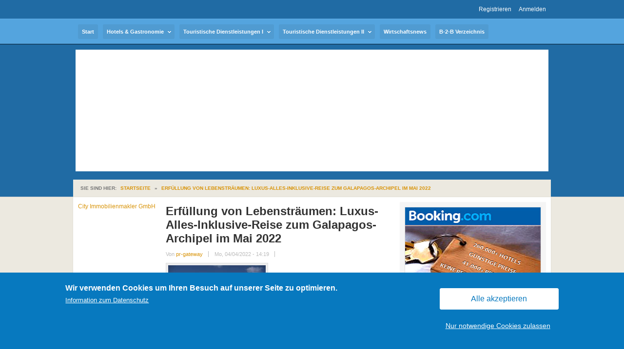

--- FILE ---
content_type: text/html; charset=utf-8
request_url: https://tourismusnews.com/content/erfullung-von-lebenstraumen-luxus-alles-inklusive-reise-zum-galapagos-archipel-im-mai-2022
body_size: 13558
content:

<!DOCTYPE html PUBLIC "-//W3C//DTD XHTML+RDFa 1.0//EN" "http://www.w3.org/MarkUp/DTD/xhtml-rdfa-1.dtd">
<html xmlns="http://www.w3.org/1999/xhtml" xml:lang="de" version="XHTML+RDFa 1.0" dir="ltr"
  xmlns:content="http://purl.org/rss/1.0/modules/content/"
  xmlns:dc="http://purl.org/dc/terms/"
  xmlns:foaf="http://xmlns.com/foaf/0.1/"
  xmlns:og="http://ogp.me/ns#"
  xmlns:rdfs="http://www.w3.org/2000/01/rdf-schema#"
  xmlns:sioc="http://rdfs.org/sioc/ns#"
  xmlns:sioct="http://rdfs.org/sioc/types#"
  xmlns:skos="http://www.w3.org/2004/02/skos/core#"
  xmlns:xsd="http://www.w3.org/2001/XMLSchema#">
<head profile="http://www.w3.org/1999/xhtml/vocab">
  <meta http-equiv="Content-Type" content="text/html; charset=utf-8" />
<link rel="canonical" href="/content/erfullung-von-lebenstraumen-luxus-alles-inklusive-reise-zum-galapagos-archipel-im-mai-2022" />
<link rel="shortcut icon" href="https://tourismusnews.com/sites/default/files/logo_1.png" type="image/png" />
<meta name="posticywebsite" content="URArHUp1vIDj3jdZX8AGlwgHnF2PW2" />
  <title>Erfüllung von Lebensträumen: Luxus-Alles-Inklusive-Reise zum Galapagos-Archipel im Mai 2022 | www.tourismusnews.com</title>
  <meta name="verification" content="514d65f0ff9169e161a82e347cee58bb" />
  <meta name="msvalidate.01" content="B99CBE133DF3AB8E3EBFCDFAD700911F" />
  <meta name="xing:author" content="https://www.xing.com/profile/Othmar_Gitschthaler" />
  <meta name="msvalidate.01" content="B456C151CCDD1C01F89823A4E61AA907" />
  <!-- vVTnQipuq2PO5JPSD6iRcpby3UA -->
  <link type="text/css" rel="stylesheet" href="https://tourismusnews.com/sites/default/files/css/css_xE-rWrJf-fncB6ztZfd2huxqgxu4WO-qwma6Xer30m4.css" media="all" />
<link type="text/css" rel="stylesheet" href="https://tourismusnews.com/sites/default/files/css/css_hWsi9Lb0992pH45354_hntS8BbogUT_8BXPXFHfosJs.css" media="all" />
<link type="text/css" rel="stylesheet" href="https://tourismusnews.com/sites/default/files/css/css_Cd0iCpjF7NnNWa-9ig9YAT34OYLUI4e8ZruA_AA-TVs.css" media="all" />
<link type="text/css" rel="stylesheet" href="https://tourismusnews.com/sites/default/files/css/css_KCPaZJ8cxRxammpSHqjgJA-MLSIBf4AGtYgpOVbKEic.css" media="all" />

<!--[if IE 7]>
<link type="text/css" rel="stylesheet" href="https://tourismusnews.com/sites/all/themes/vivacity/css/ie.css?t1jlwf" media="all" />
<![endif]-->
  <script type="text/javascript" src="https://tourismusnews.com/sites/default/files/js/js_vDrW3Ry_4gtSYaLsh77lWhWjIC6ml2QNkcfvfP5CVFs.js"></script>
<script type="text/javascript" src="https://tourismusnews.com/sites/default/files/js/js_TVTqjz8JHRb2KK9hlzuk0YsjzD013dKyYX_OTz-2VXU.js"></script>
<script type="text/javascript" src="https://tourismusnews.com/sites/default/files/js/js_fpka87Eiu4ezCfw16ejLDV4q5wjLASxGA9tPrhtgURc.js"></script>
<script type="text/javascript" src="https://tourismusnews.com/sites/default/files/js/js_L98b2wTOp35WRrGV-w7SAabydNeq6rDCsKjhLiT06kA.js"></script>
<script type="text/javascript">
<!--//--><![CDATA[//><!--
jQuery.extend(Drupal.settings, {"basePath":"\/","pathPrefix":"","ajaxPageState":{"theme":"vivacity","theme_token":"-d1s0Kjah6FntyMHRRFDVkxlrr95P2LEwba5PmayAG0","js":{"0":1,"sites\/all\/modules\/eu_cookie_compliance\/js\/eu_cookie_compliance.js":1,"misc\/jquery.js":1,"misc\/jquery.once.js":1,"misc\/drupal.js":1,"sites\/all\/modules\/eu_cookie_compliance\/js\/jquery.cookie-1.4.1.min.js":1,"public:\/\/languages\/de_wOks6qUJu09k5wn_2dyHdchhaaKm3_9Vrgod7RSuVws.js":1,"sites\/all\/modules\/lightbox2\/js\/lightbox.js":1,"sites\/all\/themes\/vivacity\/js\/cufon-yui.js":1,"sites\/all\/themes\/vivacity\/Impact_400.font.js":1,"sites\/all\/themes\/vivacity\/js\/superfish.js":1,"sites\/all\/themes\/vivacity\/js\/jquery.hoverIntent.minified.js":1,"sites\/all\/themes\/vivacity\/js\/vivacity.js":1,"sites\/all\/themes\/vivacity\/js\/jquery.cycle.all.js":1},"css":{"modules\/system\/system.base.css":1,"modules\/system\/system.menus.css":1,"modules\/system\/system.messages.css":1,"modules\/system\/system.theme.css":1,"sites\/all\/modules\/simplenews\/simplenews.css":1,"modules\/aggregator\/aggregator.css":1,"modules\/book\/book.css":1,"modules\/comment\/comment.css":1,"sites\/all\/modules\/date\/date_api\/date.css":1,"sites\/all\/modules\/date\/date_popup\/themes\/datepicker.1.7.css":1,"modules\/field\/theme\/field.css":1,"modules\/node\/node.css":1,"modules\/poll\/poll.css":1,"modules\/search\/search.css":1,"modules\/user\/user.css":1,"sites\/all\/modules\/views\/css\/views.css":1,"sites\/all\/modules\/ctools\/css\/ctools.css":1,"sites\/all\/modules\/lightbox2\/css\/lightbox.css":1,"sites\/all\/modules\/print\/print_ui\/css\/print_ui.theme.css":1,"sites\/all\/modules\/eu_cookie_compliance\/css\/eu_cookie_compliance.css":1,"public:\/\/ctools\/css\/8695a9d3e23511e74e4cde79b7ae1666.css":1,"sites\/all\/themes\/vivacity\/css\/vivacity.css":1,"sites\/all\/themes\/vivacity\/css\/vanilla_sky.css":1,"sites\/all\/themes\/vivacity\/css\/layout.css":1,"sites\/all\/themes\/vivacity\/css\/ie.css":1}},"jcarousel":{"ajaxPath":"\/jcarousel\/ajax\/views"},"lightbox2":{"rtl":"0","file_path":"\/(\\w\\w\/)public:\/","default_image":"\/sites\/all\/modules\/lightbox2\/images\/brokenimage.jpg","border_size":10,"font_color":"000","box_color":"fff","top_position":"","overlay_opacity":"0.8","overlay_color":"000","disable_close_click":true,"resize_sequence":0,"resize_speed":400,"fade_in_speed":400,"slide_down_speed":600,"use_alt_layout":false,"disable_resize":false,"disable_zoom":false,"force_show_nav":false,"show_caption":true,"loop_items":false,"node_link_text":"View Image Details","node_link_target":false,"image_count":"Image !current of !total","video_count":"Video !current of !total","page_count":"Page !current of !total","lite_press_x_close":"press \u003Ca href=\u0022#\u0022 onclick=\u0022hideLightbox(); return FALSE;\u0022\u003E\u003Ckbd\u003Ex\u003C\/kbd\u003E\u003C\/a\u003E to close","download_link_text":"","enable_login":false,"enable_contact":false,"keys_close":"c x 27","keys_previous":"p 37","keys_next":"n 39","keys_zoom":"z","keys_play_pause":"32","display_image_size":"original","image_node_sizes":"()","trigger_lightbox_classes":"","trigger_lightbox_group_classes":"","trigger_slideshow_classes":"","trigger_lightframe_classes":"","trigger_lightframe_group_classes":"","custom_class_handler":0,"custom_trigger_classes":"","disable_for_gallery_lists":true,"disable_for_acidfree_gallery_lists":true,"enable_acidfree_videos":true,"slideshow_interval":5000,"slideshow_automatic_start":true,"slideshow_automatic_exit":true,"show_play_pause":true,"pause_on_next_click":false,"pause_on_previous_click":true,"loop_slides":false,"iframe_width":600,"iframe_height":400,"iframe_border":1,"enable_video":false,"useragent":"Mozilla\/5.0 (Macintosh; Intel Mac OS X 10_15_7) AppleWebKit\/537.36 (KHTML, like Gecko) Chrome\/131.0.0.0 Safari\/537.36; ClaudeBot\/1.0; +claudebot@anthropic.com)"},"eu_cookie_compliance":{"cookie_policy_version":"1.0.0","popup_enabled":1,"popup_agreed_enabled":0,"popup_hide_agreed":0,"popup_clicking_confirmation":false,"popup_scrolling_confirmation":false,"popup_html_info":"\u003Cdiv class=\u0022eu-cookie-compliance-banner eu-cookie-compliance-banner-info eu-cookie-compliance-banner--opt-in\u0022\u003E\n  \u003Cdiv class=\u0022popup-content info\u0022\u003E\n    \u003Cdiv id=\u0022popup-text\u0022\u003E\n      \u003Ch2\u003EWir verwenden Cookies um Ihren Besuch auf unserer Seite zu optimieren.\u003C\/h2\u003E\n              \u003Cbutton type=\u0022button\u0022 class=\u0022find-more-button eu-cookie-compliance-more-button\u0022\u003EInformation zum Datenschutz\u003C\/button\u003E\n          \u003C\/div\u003E\n    \n    \u003Cdiv id=\u0022popup-buttons\u0022 class=\u0022\u0022\u003E\n      \u003Cbutton type=\u0022button\u0022 class=\u0022agree-button eu-cookie-compliance-secondary-button\u0022\u003EAlle akzeptieren\u003C\/button\u003E\n              \u003Cbutton type=\u0022button\u0022 class=\u0022decline-button eu-cookie-compliance-default-button\u0022 \u003ENur notwendige Cookies zulassen\u003C\/button\u003E\n          \u003C\/div\u003E\n  \u003C\/div\u003E\n\u003C\/div\u003E","use_mobile_message":false,"mobile_popup_html_info":"\u003Cdiv class=\u0022eu-cookie-compliance-banner eu-cookie-compliance-banner-info eu-cookie-compliance-banner--opt-in\u0022\u003E\n  \u003Cdiv class=\u0022popup-content info\u0022\u003E\n    \u003Cdiv id=\u0022popup-text\u0022\u003E\n      \u003Ch2\u003EWe use cookies on this site to enhance your user experience\u003C\/h2\u003E\n\u003Cp\u003EBy tapping the Accept button, you agree to us doing so.\u003C\/p\u003E\n              \u003Cbutton type=\u0022button\u0022 class=\u0022find-more-button eu-cookie-compliance-more-button\u0022\u003EInformation zum Datenschutz\u003C\/button\u003E\n          \u003C\/div\u003E\n    \n    \u003Cdiv id=\u0022popup-buttons\u0022 class=\u0022\u0022\u003E\n      \u003Cbutton type=\u0022button\u0022 class=\u0022agree-button eu-cookie-compliance-secondary-button\u0022\u003EAlle akzeptieren\u003C\/button\u003E\n              \u003Cbutton type=\u0022button\u0022 class=\u0022decline-button eu-cookie-compliance-default-button\u0022 \u003ENur notwendige Cookies zulassen\u003C\/button\u003E\n          \u003C\/div\u003E\n  \u003C\/div\u003E\n\u003C\/div\u003E\n","mobile_breakpoint":"768","popup_html_agreed":"\u003Cdiv\u003E\n  \u003Cdiv class=\u0022popup-content agreed\u0022\u003E\n    \u003Cdiv id=\u0022popup-text\u0022\u003E\n      \u003Ch2\u003EThank you for accepting cookies\u003C\/h2\u003E\n\u003Cp\u003EYou can now hide this message or find out more about cookies.\u003C\/p\u003E\n    \u003C\/div\u003E\n    \u003Cdiv id=\u0022popup-buttons\u0022\u003E\n      \u003Cbutton type=\u0022button\u0022 class=\u0022hide-popup-button eu-cookie-compliance-hide-button\u0022\u003EHide\u003C\/button\u003E\n              \u003Cbutton type=\u0022button\u0022 class=\u0022find-more-button eu-cookie-compliance-more-button-thank-you\u0022 \u003EMore info\u003C\/button\u003E\n          \u003C\/div\u003E\n  \u003C\/div\u003E\n\u003C\/div\u003E","popup_use_bare_css":false,"popup_height":"auto","popup_width":"100%","popup_delay":0,"popup_link":"\/datenschutz","popup_link_new_window":1,"popup_position":null,"fixed_top_position":1,"popup_language":"de","store_consent":false,"better_support_for_screen_readers":0,"reload_page":1,"domain":"","domain_all_sites":0,"popup_eu_only_js":0,"cookie_lifetime":"30","cookie_session":false,"disagree_do_not_show_popup":1,"method":"opt_in","allowed_cookies":"has_js","withdraw_markup":"\u003Cbutton type=\u0022button\u0022 class=\u0022eu-cookie-withdraw-tab\u0022\u003EDatenschutzeinstellungen\u003C\/button\u003E\n\u003Cdiv class=\u0022eu-cookie-withdraw-banner\u0022\u003E\n  \u003Cdiv class=\u0022popup-content info\u0022\u003E\n    \u003Cdiv id=\u0022popup-text\u0022\u003E\n      \u003Ch2\u003EWir verwenden Cookies um Ihren Besuch auf unserer Seite zu optimieren.\u003C\/h2\u003E\n\u003Cp\u003ESie haben der Verwendung von Cookies zugestimmt.\u003C\/p\u003E\n    \u003C\/div\u003E\n    \u003Cdiv id=\u0022popup-buttons\u0022\u003E\n      \u003Cbutton type=\u0022button\u0022 class=\u0022eu-cookie-withdraw-button\u0022\u003EZustimmung zur\u00fcckziehen\u003C\/button\u003E\n    \u003C\/div\u003E\n  \u003C\/div\u003E\n\u003C\/div\u003E\n","withdraw_enabled":1,"withdraw_button_on_info_popup":0,"cookie_categories":[],"cookie_categories_details":[],"enable_save_preferences_button":1,"cookie_name":"","containing_element":"body","automatic_cookies_removal":1},"urlIsAjaxTrusted":{"\/content\/erfullung-von-lebenstraumen-luxus-alles-inklusive-reise-zum-galapagos-archipel-im-mai-2022":true}});
//--><!]]>
</script>
  <!--<script type="text/javascript">
	//<![CDATA[
	document.write('<link rel="stylesheet" type="text/css" href="/sites/all/themes/vivacity/css/css3.css" media="screen" \/>');
	//]]>
  </script>-->
<script type="text/javascript">
//window.google_analytics_uacct = "UA-1109183-63";
</script>

<style>
#sidebar-left #block-block-22.block,
#sidebar-left #block-block-49.block,
#sidebar-left #block-block-26.block,
#sidebar-left #block-block-42.block,
#sidebar-left #block-block-57.block{
background-color: transparent;
}

#sidebar-left #block-block-22.block .content,
#sidebar-left #block-block-49.block .content,
#sidebar-left #block-block-26.block .content,
#sidebar-left #block-block-42.block .content,
#sidebar-left #block-block-57.block .content{
padding:0px;
text-align:center;
}
</style>

<link rel="stylesheet" type="text/css" href="/sites/all/themes/vivacity/css/css3.css" media="screen" \/>
<link type="text/css" rel="stylesheet" href="/sites/all/themes/vivacity/custom/eu-cookie-compliance-banner.css" />
<link type="text/css" rel="stylesheet" href="/sites/all/themes/vivacity/custom/styles.css" />

<!-- BEGIN ADKLICK INTEXTAD CODE -->
<script src="https://de.adklick.net/intext.php?id=31790&amp;data=3b11e049d4d051954f4c8b742a2b306e&amp;color=0055FF&amp;maxunderline=8" type="text/javascript"></script>
<!-- END ADKLICK INTEXTAD CODE -->

</head>
<body class="html not-front not-logged-in page-node page-node- page-node-54001 node-type-article two-sidebars sidebar-seconddouble" >
  <div id="skip-link">
    <a href="#main-menu" class="element-invisible element-focusable">Jump to Navigation</a>
  </div>
    
<style>
.b2b-profile-field-value .row .row-inner{
padding: 2px 5px;
background-color:#CED1D0;
}

.b2b-profile-field-value .row{
padding: 2px 0px;
border-top: solid 1px #CED1D0;
}

.b2b-profile-field-value .row.row-1{
border-top:none;
}

.block .view-companies .item-list li{
background-image: none;
padding:8px 0 5px;
}

.view-companies .item-list li .company-logo{
width:90px;
}

.view-companies .item-list li .company-info{
width:168px;
}

.view-companies .item-list li .company-entry-noimage .company-info{
width:258px;
}
</style>
  <div id="page">
    <div id="header-wrapper">
		<div id="top-site-info">
          		</div>
	
	  <div id="header">
	  
	    	    <div id="header-inner" class="clearfix">
                                          <div id="header-right">  <div class="region region-header-right">
    
  <div id="block-menu-menu-top-menu" class="block block-menu top-menu" >
    <div class="block-inner clearfix">
      	  <div class="content clearfix">
        <ul class="menu"><li class="first leaf"><a href="/user/register" title="">Registrieren</a></li>
<li class="last leaf"><a href="/user/login" title="">Anmelden</a></li>
</ul>      </div>
    </div>
  </div> 
  </div>
</div> <!-- /#header-right -->
                  </div>
	  </div>
<script>
jQuery('#block-views-ads-block .item-list ul').cycle({timeout:10000, width: 960, height:340});
</script>
	</div> <!-- /#header-inner, /#header -->
    <div id="primary"><div id="primary-inner" class="clearfix">
                <div class="region region-primary-menu">
    
  <ul class="menu"><li class="first leaf"><a href="/" title="Zur Startseite der tourismusnews.com Aktuelles für Tourismus und Gastronomie">Start</a></li>
<li class="expanded"><a href="/category/hotels-gastronomie" title="Hotels &amp; Gastronomie">Hotels &amp; Gastronomie</a><ul class="menu"><li class="first expanded"><a href="/category/spa-wellnesshotels" title="Spa - &amp; Wellnesshotels">Spa - &amp; Wellnesshotels</a><ul class="menu"><li class="first last leaf"><a href="http://tourismusnews.com/aggregator/sources/13" title="">Wellness Blog</a></li>
</ul></li>
<li class="expanded"><a href="/category/therme-kur-gesundheit" title="Therme, Kur &amp; Gesundheit">Therme, Kur &amp; Gesundheit</a><ul class="menu"><li class="first leaf"><a href="http://tourismusnews.com/aggregator/sources/4" title="">Thermenland Ungarn</a></li>
<li class="last leaf"><a href="http://tourismusnews.com/aggregator/sources/1" title="">Thermen in Österreich, Slowenien und Ungarn</a></li>
</ul></li>
<li class="leaf"><a href="/category/ferienhotels" title="Ferienhotellerie">Ferienhotellerie</a></li>
<li class="leaf"><a href="http://tourismusnews.com/aggregator/sources/12" title="Tourismusnews aus Österreich">Österreich</a></li>
<li class="leaf"><a href="/category/stadthotels-seminarhotels" title="Stadt- &amp; Seminarhotellerie">Stadt- &amp; Seminarhotellerie</a></li>
<li class="expanded"><a href="/category/sport-und-erlebnisurlaub" title="Sport- und Erlebnisurlaub">Sport- und Erlebnisurlaub</a><ul class="menu"><li class="first last leaf"><a href="http://tourismusnews.com/aggregator/sources/10" title="">Skiurlaub Obertauern</a></li>
</ul></li>
<li class="leaf"><a href="/category/restaurants-kulinarik" title="Kulinarik, Restaurants">Kulinarik, Restaurants</a></li>
<li class="last leaf"><a href="/category/systemgastronomie" title="Systemgastronomie">Systemgastronomie</a></li>
</ul></li>
<li class="expanded"><a href="/category/touristische-dienstleistungen" title="Beiträge von Firmen die für Hotellerie, Gastronomie und Reisebüros diverse Dienstleistungen erbringen">Touristische Dienstleistungen I</a><ul class="menu"><li class="first leaf"><a href="/category/reiseburos-vertrieb" title="Reisebüros &amp; Vertrieb">Reisebüros &amp; Vertrieb</a></li>
<li class="leaf"><a href="/category/airlines-flughafen" title="Airlines &amp; Flughäfen">Airlines &amp; Flughäfen</a></li>
<li class="leaf"><a href="/category/reedereien-fahren" title="Reedereien &amp; Fähren">Reedereien &amp; Fähren</a></li>
<li class="leaf"><a href="/category/bus-bahn-binnenschifffahrt-bergbahnen" title="Bus, Bahn &amp; Binnenschifffahrt und Bergbahnen und seilbahnen">Bus, Bahn &amp; Binnenschifffahrt, Bergbahnen</a></li>
<li class="leaf"><a href="/category/sport-freizeitangebote-sehenswurdigkeiten" title="Sport- Freizeitangebote &amp; Sehenswürdigkeiten">Sport- Freizeitangebote &amp; Sehenswürdigkeiten</a></li>
<li class="expanded"><a href="/category/reiseziele-reiseprodukte" title="Reiseziele &amp; Reiseprodukte">Reiseziele &amp; Reiseprodukte</a><ul class="menu"><li class="first last leaf"><a href="http://tourismusnews.com/aggregator/sources/8" title="">Spanien</a></li>
</ul></li>
<li class="last leaf"><a href="/category/veranstaltungen" title="Veranstaltungen - Events">Veranstaltungen - Events</a></li>
</ul></li>
<li class="expanded"><a href="/category/dienstleistungen-fuer-den-tourismus" title="Aktuelles von Produtzenten, Lieferanten und weiteren Dienstleistern und Geschäftspartnern des Tourismus, der Reisebranche und Gastronomie">Touristische Dienstleistungen II</a><ul class="menu"><li class="first leaf"><a href="/category/tourismusamter-organisationen" title="Tourismusämter- &amp; Organisationen">Tourismusämter- &amp; Organisationen</a></li>
<li class="leaf"><a href="/category/printmedien-onlinemedien" title="Touristische Print- &amp; Onlinemedien">Touristische Print- &amp; Onlinemedien</a></li>
<li class="leaf"><a href="/category/messen-austellungen" title="Messen und Ausstellungen">Messen und Ausstellungen</a></li>
<li class="leaf"><a href="/category/werbeagenturen-mediengestalter" title="Werbeagenturen &amp; Mediengestalter">Werbeagenturen &amp; Mediengestalter</a></li>
<li class="last leaf"><a href="/category/produkte-fuer-hotels-gastronomie" title="Produkte und Services für Hotels &amp; Gastronomie">Produkte und Services für Hotels &amp; Gastronomie</a></li>
</ul></li>
<li class="leaf"><a href="/category/mehr-wirtschaftsnews" title="Mehr Wirtschaftsnews für Touristiker, Wirtschaftstreibende, Hotellerie und Industrie">Wirtschaftsnews</a></li>
<li class="last leaf"><a href="/directory">B-2-B Verzeichnis</a></li>
</ul>  </div>
       <!-- /#primary -->
	</div></div>
    <div id="breadcrumb">
              <div id="header_bottom">  <div class="region region-header-bottom">
    
  <div id="block-block-37" class="block block-block werbung-720" >
    <div class="block-inner clearfix">
      	  <div class="content clearfix">
        <!-- START ADVERTISER: Belvilla DE from awin.com -->

<a rel="sponsored" href="https://www.awin1.com/cread.php?s=3067493&v=12210&q=430819&r=673551">
    <img src="https://www.awin1.com/cshow.php?s=3067493&v=12210&q=430819&r=673551" border="0">
</a>

<!-- END ADVERTISER: Belvilla DE from awin.com -->






      </div>
    </div>
  </div> 
  </div>
</div>
      	  <div id="breadcrumb-inner">
	  Sie sind hier: <h2 class="element-invisible">Sie sind hier</h2><div class="breadcrumb"><a href="/">Startseite</a> » <a href="/content/erfullung-von-lebenstraumen-luxus-alles-inklusive-reise-zum-galapagos-archipel-im-mai-2022" class="active">Erfüllung von Lebensträumen: Luxus-Alles-Inklusive-Reise zum Galapagos-Archipel im Mai 2022</a></div>	</div></div>
    <div id="main">
	  <div id="main-inner">        
		<div id="main-top" class="clearfix">
		  <div id="content">
		     <!-- /#showcase -->
	        	        		    
			<div id="content-inner" class="clearfix">
			   <!-- /#content-top -->
		      <div id="content-main">
			  	  		                          <div id="content-header">
                    <h1 class="title">Erfüllung von Lebensträumen: Luxus-Alles-Inklusive-Reise zum Galapagos-Archipel im Mai 2022</h1>                                                              <div class="tabs"></div>
                                        					                  </div> <!-- /#content-header -->
                 
                  <div class="region region-content">
    
  
<style>
#keyword-links a{
display: block;
float:left;
padding-right:10px;
}

ul.inline li.comment_forbidden{
display:block;
}

.print_html, .print_mail, .print_pdf{
margin-left:0px;
}
</style>

<div class="node node-article node-promoted">
  <div class="node-inner clearfix">
    
		          	      <div class="meta clearfix">
	    	      		  Von <span rel="sioc:has_creator"><a href="/users/pr-gateway" title="Benutzerprofil anzeigen." class="username" xml:lang="" about="/users/pr-gateway" typeof="sioc:UserAccount" property="foaf:name" datatype="">pr-gateway</a></span>		  <span property="dc:date dc:created" content="2022-04-04T14:19:56+02:00" datatype="xsd:dateTime">Mo, 04/04/2022 - 14:19</span>	      		          </div>
 	        <div class="default-image default-image-2"><img typeof="foaf:Image" src="https://tourismusnews.com/sites/default/files/styles/large/public/pr-gateway/1649074796.jpg?itok=QF7L1ye3" width="200" height="133" /></div>	        <div class="content clearfix">
        <p><span style="font-style: italic; padding:20px 0px 30px 0px;">Aviation &amp; Tourism International legt einmalige Sonderreise mit der "Silver Origin" auf - Einwöchige Kreuzfahrt zu den Galapagosinseln - Zusätzlich Aufenthalt in Quito, Privattransfers sowie Linienflüge ab Deutschland, Österreich und der Schweiz</span></p>
<p>Für viele stehen die Galapagosinseln inmitten des Pazifischen Ozeans und weit von der Küste Südamerikas entfernt für ein einmaliges Naturerleben mit einer faszinierenden Tierwelt, die es sonst nirgendwo auf unserem Planeten gibt. Und für die meisten von ihnen ist der Besuch dieses kleinen, kostbaren Archipels ein Lebenstraum - ein Traum, der bereits im kommenden Monat in Erfüllung gehen kann. Aviation &amp; Tourism International (ATIWORLD) hat kurzfristig eine einmalige Reiseofferte aufgelegt. Diese enthält die einwöchige Kreuzfahrt mit dem luxuriösen Expeditionsschiff "Silver Origin" sowie einen Aufenthalt in der ecuadorianischen Hauptstadt Quito, die Privattransfers mit einem Chauffeur sowie die Linienflüge ab Deutschland, Österreich und der Schweiz. Die Reise findet vom 19. bis 29. Mai 2022 statt und kostet inklusive aller Leistungen ab 6.500 Euro pro Person. </p>
<p>"Wir wissen, dass viele unserer Kunden das Abenteuer Galapagos schon immer einmal mit dem Komfort und den umfangreichen Alles-Inklusive-Leistungen erleben möchten, wie sie dies seit vielen Jahren von ATIWORLD kennen", erläutert Jürgen Kutzer, Gründer und Geschäftsführer des in der Nähe von Frankfurt am Main beheimateten Spezialreiseveranstalters. "Nachdem bei der Reederei kurzfristig ein Charter ausgefallen war, haben wir sofort die Gelegenheit ergriffen und dieses Reiseangebot, das es in dieser Form kein zweites Mal geben wird, zusammengestellt." </p>
<p>Das Herzstück dieser Reise ist die einwöchige Kreuzfahrt an Bord der eigens für solche Expeditionen gebauten "Silver Origin". Schon die Unterkunft dort ist etwas Besonderes. Die Gäste wohnen ausschließlich in großzügigen Außensuiten mit eigener Veranda oder Horizon Balcony, von wo sie, wenn sie nicht gerade an geführten Zodiac-, Land- oder Seetouren teilnehmen, in ihrem ganz privaten Umfeld den Zauber der Galapagosinseln auf sich wirken lassen können. Der Butlerservice, das hochwertige Speisenangebot auf Haute-Cuisine-Niveau, ein erlesener Weinkeller, fachkundige Führer sowie bereichernde Vorträge von Experten sind weitere der vielen Selbstverständlichkeiten dieser Kreuzfahrt, die alle bereits im Reisepreis enthalten sind. </p>
<p>Jürgen Kutzer: "Bei dieser Reise steht das Erlebnis der einzigartigen Galapagos-Inselwelt klar im Mittelpunkt. Die maximal 100 Gäste an Bord können sich voll und ganz darauf einlassen, für alles andere wird gesorgt." </p>
<p>Weitere Informationen zu dieser außergewöhnlichen Galapagos-Expedition mit der "Silver Origin" erteilt ATIWORLD - auch für Reisebüros in Deutschland, Österreich und der Schweiz - unter Telefon +49 (0)6023 917150 sowie per E-Mail an <a target="_blank" href="mailto:info@atiworld.de">info@atiworld.de</a>. Auf Wunsch stellt der Veranstalter gerne auch individuelle Vorab- und Anschluss-Aufenthalte in Ecuador oder anderen Teilen Südamerikas zusammen.</p>
<p>Der Veranstalter Aviation &amp; Tourism International ist auf Luxuskreuzfahrten und hochwertige Individualreisen spezialisiert.</p>
<p><b>Firmenkontakt</b><br />
Aviation &amp; Tourism International<br />
Jürgen Kutzer<br />
Wasserloser Straße 3 a<br />
63755 Alzenau<br />
0 60 23 – 91 71 50<br /><a href="mailto:info@atiworld.de">info@atiworld.de</a><br />
http://www.atiworld.de</p>
<p>
<b>Pressekontakt</b><br />
Claasen Communication GmbH<br />
Ralph Steffen<br />
Im Schelmböhl 40<br />
64665 Alsbach<br />
06257 68781<br />
info@claasen.de<br />
http://www.claasen.de</p>


<div style="padding-bottom:10px;">
<div><b>Dieser Beitrag wurde hier eingestellt von</b>:</div>
<div class="author-name" style="color:red; font-weight:bold;font-size:12px;padding-bottom:10px;">Adenion GmbH</div>  <div class="left" style="margin-right:10px;margin-bottom:5px;"><img src="https://tourismusnews.com/sites/default/files/styles/thumbnail/public/wwww.jpg?itok=PGhJR-1_"></div>
  Die ADENION GmbH bietet innovative Online-Dienste an, um Unternehmen, Organisationen und Agenturen zu unterstützen, diese neuen Herausforderungen zu meistern. Mit der wachsenden Bedeutung der Social ...  <div class="clear"></div>
   <a href="/users/pr-gateway">Mehr Infos ...</a>
</div>

<div style="color:#D89308;padding-bottom:10px;">&raquo; <a href="/category/sport-freizeitangebote-sehenswurdigkeiten" typeof="skos:Concept" property="rdfs:label skos:prefLabel" datatype="">Sport- Freizeitangebote &amp; Sehenswürdigkeiten</a></div>

		<div>
<div class='pw-widget pw-size-medium' style='padding-bottom:6px;'>
	<a class='pw-button-googleplus'></a>
	<a class='pw-button-facebook'></a>
	<a class='pw-button-twitter'></a>
</div>
<script src='http://i.po.st/static/script/post-widget.js#publisherKey=nmbduri59unrjmsnheqr' type='text/javascript'></script>
</div>
		<div><ul class="links inline"><li class="comment_forbidden first"><span>Zum Verfassen von Kommentaren bitte <a href="/user/login?destination=node/54001%23comment-form">Anmelden</a> oder <a href="/user/register?destination=node/54001%23comment-form">Registrieren</a>.</span></li>
<li class="print_html"><a href="/print/content/erfullung-von-lebenstraumen-luxus-alles-inklusive-reise-zum-galapagos-archipel-im-mai-2022" title="Display a printer-friendly version of this page." class="print-page" onclick="window.open(this.href); return false" rel="nofollow"><img class="print-icon print-icon-margin" typeof="foaf:Image" src="https://tourismusnews.com/sites/all/modules/print/icons/print_icon.png" width="16px" height="16px" alt="Druckversion" title="Druckversion" />Druckversion</a></li>
<li class="print_pdf last"><a href="/printpdf/54001" title="Display a PDF version of this page." class="print-pdf" onclick="window.open(this.href); return false" rel="nofollow"><img class="print-icon print-icon-margin" typeof="foaf:Image" src="https://tourismusnews.com/sites/all/modules/print/print_pdf/icons/pdf_icon.png" width="16px" height="16px" alt="PDF Version" title="PDF Version" />PDF Version</a></li>
</ul></div>
		
      </div>
	  
	
      	  </div>
</div> <!-- /node-inner, /node -->

  </div>
			  			      </div>
			   <!-- /#content-bottom -->
		    </div>
		  </div>
                      <div id="sidebar-left">
                <div class="region region-sidebar-first">
    
  <div id="block-block-69" class="block block-block" >
    <div class="block-inner clearfix">
      	  <div class="content clearfix">
        <a href=https://www.city-immobilienmakler.de>City Immobilienmakler GmbH</a>      </div>
    </div>
  </div> 

  <div id="block-block-22" class="block block-block" >
    <div class="block-inner clearfix">
      	  <div class="content clearfix">
        
<div id="6970dfa3dee06"></div>

<script>			
// check if cookie-agreed is set to 2 (allow all)
var cc = (document.cookie.match(/^(?:.*;)?\s*cookie-agreed\s*=\s*([^;]+)(?:.*)?$/)||[,null])[1];
if( cc == '2' ) {
	jQuery('#6970dfa3dee06').html('<![CDATA[<!-- START ADVERTISER: Verwoehnwochenende.de DE from awin.com --><a href="https://www.awin1.com/cread.php?s=2579041&v=18912&q=382802&r=673551"><img src="https://www.awin1.com/cshow.php?s=2579041&v=18912&q=382802&r=673551" border="0"></a><!-- END ADVERTISER: Verwoehnwochenende.de DE from awin.com -->]]>');
}
</script>      </div>
    </div>
  </div> 

  <div id="block-block-60" class="block block-block" >
    <div class="block-inner clearfix">
      	  <div class="content clearfix">
        <!-- START ADVERTISER: Belvilla DE from awin.com -->

<a rel="sponsored" href="https://www.awin1.com/cread.php?s=3103827&v=12210&q=432694&r=673551">
    <img src="https://www.awin1.com/cshow.php?s=3103827&v=12210&q=432694&r=673551" border="0">
</a>

<!-- END ADVERTISER: Belvilla DE from awin.com -->






      </div>
    </div>
  </div> 

  <div id="block-block-62" class="block block-block" >
    <div class="block-inner clearfix">
      	  <div class="content clearfix">
        
<div id="6970dfa3dee8e"></div>

<script>			
// check if cookie-agreed is set to 2 (allow all)
var cc = (document.cookie.match(/^(?:.*;)?\s*cookie-agreed\s*=\s*([^;]+)(?:.*)?$/)||[,null])[1];
if( cc == '2' ) {
	jQuery('#6970dfa3dee8e').html('<![CDATA[<!-- START ADVERTISER: Verwoehnwochenende.de DE from awin.com --><a href="https://www.awin1.com/cread.php?s=2579044&v=18912&q=382799&r=673551">    <img src="https://www.awin1.com/cshow.php?s=2579044&v=18912&q=382799&r=673551" border="0"></a><!-- END ADVERTISER: Verwoehnwochenende.de DE from awin.com -->]]>');
}
</script>      </div>
    </div>
  </div> 

  <div id="block-block-61" class="block block-block" >
    <div class="block-inner clearfix">
      	  <div class="content clearfix">
        

<!-- START ADVERTISER: Belvilla DE from awin.com -->

<a rel="sponsored" href="https://www.awin1.com/cread.php?s=3103829&v=12210&q=432694&r=673551">
    <img src="https://www.awin1.com/cshow.php?s=3103829&v=12210&q=432694&r=673551" border="0">
</a>

<!-- END ADVERTISER: Belvilla DE from awin.com -->





      </div>
    </div>
  </div> 
  </div>
            </div> <!-- /#sidebar-left -->
          	                  <div id="sidebar-right">
                              <div id="sidebar-right-top">
                    <div class="region region-sidebar-second-top">
    
  <div id="block-tourismusnews-bookingformblock" class="block block-tourismusnews" >
    <div class="block-inner clearfix">
      	  <div class="content clearfix">
        <script type="text/javascript">
	var booking = {
		env : {
			b_simple_weekdays: ['Mo','Di','Mi','Do','Fr','Sa','So'],
			b_simple_weekdays_for_js: ['Mo','Di','Mi','Do','Fr','Sa','So'],
			b_long_weekdays: ['Montag','Dienstag','Mittwoch','Donnerstag','Freitag','Samstag','Sonntag']
		}
	}
   function addzero( value )
   {
      while( value.length<2 ) value = String("0") + value;
      return value;
   }
    
function checkDateOrder(frm, ci_day, ci_month_year, co_day, co_month_year) {
	if (document.getElementById) {
		var frm = document.getElementById(frm);
		// create date object from checkin values
		// set date to 12:00 to avoid problems with one
		// date being wintertime and the other summertime
		var my = frm[ci_month_year].value.split("-");
	    var ci = new Date (my[0], my[1]-1, frm[ci_day].value, 12, 0, 0, 0);

        // create date object from checkout values
	    my = frm[co_month_year].value.split("-");
	    var co = new Date (my[0], my[1]-1, frm[co_day].value, 12, 0, 0, 0);

		// if checkin date is at or after checkout date,
		// add a day full of milliseconds, and set the
		// selectbox values for checkout date to new value
	    if (ci >= co){
    	    co.setTime(ci.getTime() + 1000 * 60 * 60 * 24);
	        frm[co_day].value =  co.getDate();
    	    var com = co.getMonth()+1;
	        frm[co_month_year].value = co.getFullYear() + "-" + com;
    	}
	}
}
</script>

<div id="searchboxInc" style="background-color:#FADA01;">
	<img alt="Hotel hier buchen" height="217" src="https://tourismusnews.com/images/hotel-buchen.jpg" width="100%" />
<div id="booking-abstand">

	<form id="frm" name="frm" action="https://www.booking.com/searchresults.html" method="get" target="_blank">
     <input type="hidden" name="order" value="distance" />

                                <input type="hidden" name="ifl" value="1" />

				<input type="hidden" name="lang" value="de" />
				<input type="hidden" name="label" value="tourismusnews" />

				<input type="hidden" name="si" value="ai,co,ci,re,di" />
	            <input type="hidden" name="error_url" value="https://www.booking.com/?aid=311923;" />
				<input type="hidden" name="aid" value="802182" />
		<div>

			<div id="destinationSearch">
				<div id="distanz">Ihr Business-Hotel oder 
					Urlaubshotel <strong>OHNE Aufpreis</strong> und mit gro&szlig;z&uuml;gigigen Stornobedingungen hier buchen:<br />
				</div>
				<label for="destination"><strong>Reiseziel:</strong>
				<input 
                    class="text form-text" type="text" id="destination" name="ss" value="" title="Stadt, Region, Land, Orientierungspunkt, Hotel, Stadtteil" size="20" style="width: 219px" /></label>
				
			</div>

			<div id="inout">
				<div id="homein">
					<label>Anreisedatum</label>


<select class="form-select" id="b_checkin_day" name="checkin_monthday" onchange="checkDateOrder('frm', 'b_checkin_day', 'b_checkin_month', 'b_checkout_day', 'b_checkout_month') ; tickCheckBox('b_availcheck');">
<option value="1">1</option><option value="2">2</option><option value="3">3</option><option value="4">4</option><option value="5">5</option><option value="6">6</option><option value="7">7</option><option value="8">8</option><option value="9">9</option><option value="10">10</option><option value="11">11</option><option value="12">12</option><option value="13">13</option><option value="14">14</option><option value="15">15</option><option value="16">16</option><option value="17">17</option><option value="18">18</option><option value="19">19</option><option value="20">20</option><option value="21">21</option><option value="22">22</option><option value="23">23</option><option value="24">24</option><option value="25">25</option><option value="26">26</option><option value="27">27</option><option value="28">28</option><option value="29">29</option><option value="30">30</option><option value="31">31</option>

 </select>
 <select class="form-select" id="b_checkin_month" name="checkin_year_month" onchange="checkDateOrder('frm', 'b_checkin_day', 'b_checkin_month', 'b_checkout_day', 'b_checkout_month') ; tickCheckBox('b_availcheck');">

<script language="Javascript"> 
  
  var monthArray=new Array("Januar","Februar","M&auml;rz","April","Mai","Juni","Juli","August","September","Oktober","November","Dezember");
  var today = new Date();
  var month= today.getMonth();
  var year = today.getFullYear()%100;
  var fullYear=today.getFullYear();
  var selectEl = document.getElementById('b_checkin_month');
  var optionEl;
  
  year=new String(year);
  year=addzero(year);
  
  var countMonth=month;
  
  for(var i=0;i<12;i++,countMonth++){
	 
    if(countMonth%12==0 && i>0) {
      
      countMonth=0;
      year++;
      year=new String(year);
      year=addzero(year);
      fullYear++;
    }
	 
    optionEl = document.createElement('option');
    optionEl.value = fullYear+"-"+(countMonth+1);
    optionEl.text = monthArray[countMonth]+" '"+year;
    selectEl.appendChild(optionEl);
	
  }
  
</script>
  
  </select>&nbsp;

					
				</div>
		
				<div id="homeout">
					<label>Abreisedatum</label>


<select  class="form-select" id="b_checkout_day" name="checkout_monthday" onchange="tickCheckBox('b_availcheck');">
<option value="1">1</option><option value="2">2</option><option value="3">3</option><option value="4">4</option><option value="5">5</option><option value="6">6</option><option value="7">7</option><option value="8">8</option><option value="9">9</option><option value="10">10</option><option value="11">11</option><option value="12">12</option><option value="13">13</option><option value="14">14</option><option value="15">15</option><option value="16">16</option><option value="17">17</option><option value="18">18</option><option value="19">19</option><option value="20">20</option><option value="21">21</option><option value="22">22</option><option value="23">23</option><option value="24">24</option><option value="25">25</option><option value="26">26</option><option value="27">27</option><option value="28">28</option><option value="29">29</option><option value="30">30</option><option value="31">31</option>

 </select>
 <select class="form-select" id="b_checkout_month" name="checkout_year_month" onchange="tickCheckBox('b_availcheck');">
 <script language="Javascript"> 
  
  var monthArray=new Array("Januar","Februar","M&auml;rz","April","Mai","Juni","Juli","August","September","Oktober","November","Dezember");
  var today = new Date();
  var month= today.getMonth();
  var year = today.getFullYear()%100;
  var fullYear=today.getFullYear();
  var selectEl = document.getElementById('b_checkout_month');
  var optionEl;
  
  year=new String(year);
  year=addzero(year);
  
  var countMonth=month;
  
  for(var i=0;i<12;i++,countMonth++){
   
    if(countMonth%12==0 && i>0) {
      
      countMonth=0;
      year++;
      year=new String(year);
      year=addzero(year);
      fullYear++;
    }
   
    optionEl = document.createElement('option');
    optionEl.value = fullYear+"-"+(countMonth+1);
    optionEl.text = monthArray[countMonth]+" '"+year;
    selectEl.appendChild(optionEl);
  
  }
  
</script>
  </select>&nbsp;
					
				</div>
		
				<div class="avail">
					
					<label id="labfor" for="availcheck"><input id="availcheck" type="checkbox" class="form-checkbox" name="idf" value="on" /> Reisedatum noch unbekannt</label>
					<br />
				</div>

			</div>

			<div class="but button">
				<input type="submit" class="form-submit" value="Suche">
			</div>
			
		</div>
		
	</form>

<script language="Javascript">
    var currentDate = new Date(); var currentYear = 1900 + currentDate.getYear();
    var dailyMS = 24*60*60*1000;
    var arrivalDate = new Date(currentDate.getTime());
    var departureDate = new Date(currentDate.getTime() + 1*dailyMS);
    var arrivalYear = 1900+arrivalDate.getYear();
    var arrivalMonth = 1+arrivalDate.getMonth(); var arrivalDay = arrivalDate.getDate();
    var departureYear = 1900+departureDate.getYear();
    var departureMonth = 1+departureDate.getMonth(); var departureDay = departureDate.getDate();
    var a=document.frm;
    if ((a.checkin_monthday.selectedIndex == 0) && (a.checkout_monthday.selectedIndex == 0)){
        a.checkin_monthday.options[arrivalDay-1].selected = true;
        a.checkout_monthday.options[departureDay-1].selected = true;
    }

        var frm = document.getElementById('frm');
                // create date object from checkin values
                // set date to 12:00 to avoid problems with one
                // date being wintertime and the other summertime
        var my = frm['b_checkin_month'].value.split("-");
           var ci = new Date (my[0], my[1]-1, frm['b_checkin_day'].value, 12, 0, 0, 0);

        // create date object from checkout values
         my = frm['b_checkout_month'].value.split("-");
         var co = new Date (my[0], my[1]-1, frm['b_checkout_day'].value, 12, 0, 0, 0);
        if (ci >= co){
            co.setTime(ci.getTime() + 1000 * 60 * 60 * 24);
                frm['b_checkout_day'].value =  co.getDate();
            var com = co.getMonth()+1;
                frm['b_checkout_month'].value = co.getFullYear() + "-" + com;
    }
</script>


</div>
</div>      </div>
    </div>
  </div> 

  <div id="block-block-46" class="block block-block" >
    <div class="block-inner clearfix">
              <h2 class="title cufon">Jobsuche in Deutschland</h2>
      	  <div class="content clearfix">
        <p><a href="https://de.jobsora.com"></a></p>
<p><br /><a href="http://de.jobsora.com" target="httpdejobsoracom"><img alt="" src="/sites/default/files/jobsora_0.png" style="width: 224px; height: 74px;" /></a></p>
      </div>
    </div>
  </div> 

  <div id="block-block-72" class="block block-block" >
    <div class="block-inner clearfix">
      	  <div class="content clearfix">
        
<div id="6970dfa3df094"></div>

<script>			
// check if cookie-agreed is set to 2 (allow all)
var cc = (document.cookie.match(/^(?:.*;)?\s*cookie-agreed\s*=\s*([^;]+)(?:.*)?$/)||[,null])[1];
if( cc == '2' ) {
	jQuery('#6970dfa3df094').html('<!-- START ADVERTISER: HolidayCheck DE+AT+CH from awin.com --><a href="https://www.awin1.com/cread.php?s=2507547&v=13877&q=375773&r=673551"><img src="https://www.awin1.com/cshow.php?s=2507547&v=13877&q=375773&r=673551" border="0"></a><!-- END ADVERTISER: HolidayCheck DE+AT+CH from awin.com -->');
} else {
	jQuery('#6970dfa3df094').closest('.block-block').remove();
}
</script>      </div>
    </div>
  </div> 

  <div id="block-block-73" class="block block-block" >
    <div class="block-inner clearfix">
      	  <div class="content clearfix">
        <!-- START ADVERTISER: Verwoehnwochenende.de DE from awin.com -->

<a href="https://www.awin1.com/cread.php?s=2580306&v=18912&q=382989&r=673551">
    <img src="https://www.awin1.com/cshow.php?s=2580306&v=18912&q=382989&r=673551" border="0">
</a>

<!-- END ADVERTISER: Verwoehnwochenende.de DE from awin.com -->



      </div>
    </div>
  </div> 

  <div id="block-block-47" class="block block-block" >
    <div class="block-inner clearfix">
      	  <div class="content clearfix">
        
<div id="6970dfa3df10e"></div>

<script>			
// check if cookie-agreed is set to 2 (allow all)
var cc = (document.cookie.match(/^(?:.*;)?\s*cookie-agreed\s*=\s*([^;]+)(?:.*)?$/)||[,null])[1];
if( cc == '2' ) {
	jQuery('#6970dfa3df10e').html('<!-- START ADVERTISER: Verwoehnwochenende.de DE from awin.com --><a href="https://www.awin1.com/cread.php?s=2580324&v=18912&q=382797&r=673551">    <img src="https://www.awin1.com/cshow.php?s=2580324&v=18912&q=382797&r=673551" border="0"></a><!-- END ADVERTISER: Verwoehnwochenende.de DE from awin.com -->');
} else {
	jQuery('#6970dfa3df10e').closest('.block-block').remove();
}
</script>

      </div>
    </div>
  </div> 

  <div id="block-block-74" class="block block-block" >
    <div class="block-inner clearfix">
      	  <div class="content clearfix">
        
<div id="6970dfa3df14f"></div>

<script>			
// check if cookie-agreed is set to 2 (allow all)
var cc = (document.cookie.match(/^(?:.*;)?\s*cookie-agreed\s*=\s*([^;]+)(?:.*)?$/)||[,null])[1];
if( cc == '2' ) {
	jQuery('#6970dfa3df14f').html('<!-- START ADVERTISER: Verwoehnwochenende.de DE from awin.com --><a href="https://www.awin1.com/cread.php?s=2580308&amp;v=18912&amp;q=382797&amp;r=673551">    <img src="https://www.awin1.com/cshow.php?s=2580308&amp;v=18912&amp;q=382797&amp;r=673551" border="0"></a><!-- END ADVERTISER: Verwoehnwochenende.de DE from awin.com -->');
} else {
	jQuery('#6970dfa3df14f').closest('.block-block').remove();
}
</script>      </div>
    </div>
  </div> 

  <div id="block-block-2" class="block block-block" >
    <div class="block-inner clearfix">
      	  <div class="content clearfix">
        
<div id="6970dfa3df19c"></div>

<script>			
// check if cookie-agreed is set to 2 (allow all)
var cc = (document.cookie.match(/^(?:.*;)?\s*cookie-agreed\s*=\s*([^;]+)(?:.*)?$/)||[,null])[1];
if( cc == '2' ) {
	jQuery('#6970dfa3df19c').html('<!-- START ADVERTISER: Camping and Co DE from awin.com --><a href="https://www.awin1.com/cread.php?s=2405813&v=16438&q=365214&r=673551">    <img src="https://www.awin1.com/cshow.php?s=2405813&v=16438&q=365214&r=673551" border="0"></a><!-- END ADVERTISER: Camping and Co DE from awin.com -->');
} else {
	jQuery('#6970dfa3df19c').closest('.block-block').remove();
}
</script>





      </div>
    </div>
  </div> 

  <div id="block-search-form" class="block block-search" >
    <div class="block-inner clearfix">
              <h2 class="title cufon">Tourismusnews durchsuchen</h2>
      	  <div class="content clearfix">
        <form action="/content/erfullung-von-lebenstraumen-luxus-alles-inklusive-reise-zum-galapagos-archipel-im-mai-2022" method="post" id="search-block-form" accept-charset="UTF-8"><div><div class="container-inline">
    <div class="form-item form-type-textfield form-item-search-block-form">
  <label class="element-invisible" for="edit-search-block-form--2">Suche </label>
 <input title="Geben Sie die Begriffe ein, nach denen Sie suchen." type="text" id="edit-search-block-form--2" name="search_block_form" value="" size="15" maxlength="128" class="form-text" />
</div>
<div class="form-actions form-wrapper" id="edit-actions"><span class="button"><input type="submit" id="edit-submit" name="op" value="Suche" class="form-submit" /></span></div><input type="hidden" name="form_build_id" value="form-13-LqoyVV-CooPWaRkDtar0SqDNkfJ55qW3sB764vjE" />
<input type="hidden" name="form_id" value="search_block_form" />
</div>
</div></form>      </div>
    </div>
  </div> 

  <div id="block-views-archiv-block" class="block block-views" >
    <div class="block-inner clearfix">
              <h2 class="title cufon">Aktuelle Beiträge</h2>
      	  <div class="content clearfix">
        <div class="view view-archiv view-id-archiv view-display-id-block view-dom-id-5bf34dc65d38bd9c862015807395825b">
        
  
  
      <div class="view-content">
        <div class="views-row views-row-1 views-row-odd views-row-first">
    
  <span class="field-content"><a href="/content/high-heels-wanderschuhe-und-cowboy-stiefel-tipps-fur-vier-tage-scottsdale">High Heels, Wanderschuhe und Cowboy-Stie…</a></span>  </div>
  <div class="views-row views-row-2 views-row-even">
    
  <span class="field-content"><a href="/content/meilenstein-sachen-nachhaltigkeit-citadines-hauser-hamburg-london-und-paris-erreichen-gstc">Meilenstein in Sachen Nachhaltigkeit: Ci…</a></span>  </div>
  <div class="views-row views-row-3 views-row-odd">
    
  <span class="field-content"><a href="/content/paradiesisch-schon-eagle-beach-auf-aruba">Paradiesisch schön: Eagle Beach auf Arub…</a></span>  </div>
  <div class="views-row views-row-4 views-row-even">
    
  <span class="field-content"><a href="/content/auszeit-der-kuste-zandvoorts-natur-aktiv-den-fruhling-genieben">Auszeit an der Küste: In Zandvoorts Natu…</a></span>  </div>
  <div class="views-row views-row-5 views-row-odd">
    
  <span class="field-content"><a href="/content/deal-days-2025-exklusive-camper-schnappchen-beim-outdoor-travel-experten-roadsurfer-1">Deal Days 2025: Exklusive Camper-Schnäpp…</a></span>  </div>
  <div class="views-row views-row-6 views-row-even">
    
  <span class="field-content"><a href="/content/wellnesshotel-gotzfried-prasentiert-neue-zimmer-und-suiten-ab-mai-2025-0">Wellnesshotel Götzfried präsentiert neue…</a></span>  </div>
  <div class="views-row views-row-7 views-row-odd">
    
  <span class="field-content"><a href="/content/skischule-kaprun-0">Skischule in Kaprun</a></span>  </div>
  <div class="views-row views-row-8 views-row-even views-row-last">
    
  <span class="field-content"><a href="/content/10-fruhbucher-rabatt-auf-wellness-und-aktivurlaub-der-vitalquelle-montafon">10% Frühbucher Rabatt auf Wellness- und…</a></span>  </div>
    </div>
  
  
  
  
  
  
</div>      </div>
    </div>
  </div> 

  <div id="block-block-70" class="block block-block" >
    <div class="block-inner clearfix">
              <h2 class="title cufon">Immobilien</h2>
      	  <div class="content clearfix">
        <p><a href="https://www.city-immobilienmakler-hannover.de">Immobilienmakler Hannover</a><br />
 </p>
      </div>
    </div>
  </div> 
  </div>
                </div> <!-- /#sidebar-right-top -->
                                          	  	    </div>
	              </div>	  

	          </div>
    </div> <!-- /#main-inner, /#main -->

      <div id="closure"><div id="closure-inner" class="clearfix"><div id="designed-by"><small>Copyright 2013 by <a href="http://www.tourismusnews.com" title="Tourismus-News">Tourismus-News</a></small></div>  <div class="region region-footer">
    
  <div id="block-block-59" class="block block-block" >
    <div class="block-inner clearfix">
      	  <div class="content clearfix">
        <p><a href="http://www.tourismusnews.com/impressum" nofollow="" target="_blank">Impressum</a>  <a href="http://www.tourismusnews.com/datenschutz" nofollow="" target="_blank">Datenschutzerklärung</a>  <a href="http://www.tourismusnews.com/privacy">Privacy Policy</a></p>
      </div>
    </div>
  </div> 
  </div>
</div></div>
  </div> <!-- /#page -->
  <!--[if IE]><script type="text/javascript"> Cufon.now(); </script><![endif]-->   <script type="text/javascript">
<!--//--><![CDATA[//><!--
window.eu_cookie_compliance_cookie_name = "";
//--><!]]>
</script>
<script type="text/javascript" src="https://tourismusnews.com/sites/default/files/js/js_lcej-wnhkuKN7X2sAkXYDMoQiGnYWSLvXW93M0RAg4Y.js"></script>
</body>
</html>


--- FILE ---
content_type: text/css
request_url: https://tourismusnews.com/sites/default/files/css/css_KCPaZJ8cxRxammpSHqjgJA-MLSIBf4AGtYgpOVbKEic.css
body_size: 6948
content:
html,body,div,blockquote,p,ul,ol,li,h1,h2,h3,h4,h5,h6,th,td{margin:0;padding:0;}blockquote,ul,ol,dl{margin:1em;}ol,ul,dl{margin-left:2em;}th,td{padding:.5em;}p{margin:1em 0;}p.top-margin{margin:5px 0 0 0;}#page,#header,#primary,#breadcrumb,#footer,#closure{width:100%;clear:both;}#secondary-wrapper,#header-inner,#primary-inner,#main{width:980px;margin-left:auto;margin-right:auto;}#footer-inner,#closure-inner{width:960px;margin-left:auto;margin-right:auto;}#breadcrumb-inner{width:950px;margin-left:auto;margin-right:auto;}.sidebar-first #main-top-upper .main_top_upper-1 div.column,.sidebar-first #main-top-lower .main_top_lower-1 div.column{float:left;width:790px;}.sidebar-first #main-top-upper .main_top_upper-2 div.column,.sidebar-first #main-top-lower .main_top_lower-2 div.column{float:left;padding-right:10px;width:390px;}.sidebar-first #main-top-upper .main_top_upper-3 div.column,.sidebar-first #main-top-lower .main_top_lower-3 div.column{float:left;padding-right:10px;width:256px;}.sidebar-seconddouble #main-top-upper .main_top_upper-1 div.column,.sidebar-seconddouble #main-top-lower .main_top_lower-1 div.column{float:left;width:650px;}.sidebar-seconddouble #main-top-upper .main_top_upper-2 div.column,.sidebar-seconddouble #main-top-lower .main_top_lower-2 div.column{float:left;padding-right:10px;width:320px;}.sidebar-seconddouble #main-top-upper .main_top_upper-3 div.column,.sidebar-seconddouble #main-top-lower .main_top_lower-3 div.column{float:left;padding-right:10px;width:210px;}.one-sidebar.sidebar-secondsingle #main-top-upper .main_top_upper-1 div.column,.one-sidebar.sidebar-secondsingle #main-top-lower .main_top_lower-1 div.column{float:left;width:805px;}.one-sidebar.sidebar-secondsingle #main-top-upper .main_top_upper-2 div.column,.one-sidebar.sidebar-secondsingle #main-top-lower .main_top_lower-2 div.column{float:left;padding-right:10px;width:397px;}.one-sidebar.sidebar-secondsingle #main-top-upper .main_top_upper-3 div.column,.one-sidebar.sidebar-secondsingle #main-top-lower .main_top_lower-3 div.column{float:left;padding-right:10px;width:261px;}.two-sidebars #main-top-upper .main_top_upper-1 div.column,.two-sidebars #main-top-lower .main_top_lower-1 div.column{float:left;width:480px;}.two-sidebars #main-top-upper .main_top_upper-2 div.column,.two-sidebars #main-top-lower .main_top_lower-2 div.column{float:left;padding-right:10px;width:235px;}.two-sidebars #main-top-upper .main_top_upper-3 div.column,.two-sidebars #main-top-lower .main_top_lower-3 div.column{float:left;padding-right:10px;width:153px;}.two-sidebars.sidebar-secondsingle #main-top-upper .main_top_upper-1 div.column,.two-sidebars.sidebar-secondsingle #main-top-lower .main_top_lower-1 div.column{float:left;width:635px;}.two-sidebars.sidebar-secondsingle #main-top-upper .main_top_upper-2 div.column,.two-sidebars.sidebar-secondsingle #main-top-lower .main_top_lower-2 div.column{float:left;padding-right:10px;width:312px;}.two-sidebars.sidebar-secondsingle #main-top-upper .main_top_upper-3 div.column,.two-sidebars.sidebar-secondsingle #main-top-lower .main_top_lower-3 div.column{float:left;padding-right:10px;width:205px;}#main-top-upper .main_top_upper-1 div.column,#main-top-lower .main_top_lower-1 div.column,#main-bottom .main_bottom-1 div.column,#footer .footer-1 div.column{float:left;width:960px;}#main-top-upper .main_top_upper-2 div.column,#main-top-lower .main_top_lower-2 div.column,#main-bottom .main_bottom-2 div.column,#footer .footer-2 div.column{float:left;padding-right:10px;width:475px;}#main-top-upper .main_top_upper-3 div.column,#main-top-lower .main_top_lower-3 div.column,#main-bottom .main_bottom-3 div.column,#footer .footer-3 div.column{float:left;padding-right:10px;width:313px;}#main-bottom .main_bottom-4 div.column,#footer .footer-4 div.column{float:left;padding-right:10px;width:232px;}#main-bottom .main_bottom-5 div.column{float:left;padding-right:10px;width:184px;}#main-top-upper .main_top_upper-2 #main-top-two.column,#main-top-upper .main_top_upper-3 #main-top-three.column,#main-top-lower .main_top_lower-2 #main-top-five.column,#main-top-lower .main_top_lower-3 #main-top-six.column,#main-bottom .main_bottom-2 #main-bottom-two.column,#main-bottom .main_bottom-3 #main-bottom-three.column,#main-bottom .main_bottom-4 #main-bottom-four.column,#main-bottom .main_bottom-5 #main-bottom-five.column,#footer .footer-2 #footer-two.column,#footer .footer-3 #footer-three.column,#footer .footer-4 #footer-four.column{padding-right:0;}#content,.no-sidebars #content{float:left;width:960px;margin-left:0px;margin-right:-960px;padding:0;}.sidebar-first #content{width:790px;margin-left:170px;margin-right:-960px;}.sidebar-seconddouble #content{width:650px;margin-left:0;margin-right:-650px;}.one-sidebar.sidebar-secondsingle #content{width:805px;margin-left:0;margin-right:-805px;}.two-sidebars #content{width:480px;margin-left:170px;margin-right:-650px;}.two-sidebars.sidebar-secondsingle #content{float:left;width:635px;margin-left:170px;margin-right:-805px;}.sidebar-first #sidebar-left,.two-sidebars #sidebar-left{float:left;width:160px;margin-left:0px;margin-right:-160px;}.sidebar-seconddouble #sidebar-right,.two-sidebars #sidebar-right{float:left;width:300px;margin-left:660px;margin-right:-960px;}.one-sidebar.sidebar-secondsingle #sidebar-right,.two-sidebars.sidebar-secondsingle #sidebar-right{float:left;width:145px;margin-left:815px;margin-right:-960px;}#sidebar-right-left,#sidebar-right-right{float:left;width:145px;}#sidebar-right-left{margin-right:10px;}body{margin:0;padding:0;font-family:Arial,Helvetica,sans-serif;font-size:12px;line-height:1.5;}h1,h2,h3,h4,h5,h6{font-family:Tahoma,sans-serif;line-height:1.2;}h1{font-size:200%;}h2{font-size:160%;}h3{font-size:140%;}h4{font-size:120%;}h5{font-size:110%;}a:hover,a:active{text-decoration:underline;}a:hover,a:active,a:focus{outline:none;}img.left{float:left;margin:0 10px 5px 0;}.default-image img{margin:10px 10px 5px 0;}.node-teaser .default-image img{float:left;}img.right{float:right;margin:0 0 5px 10px;}.block img.left{float:left;margin:0 10px 5px 0;}.block img.left-alter{float:left;margin:5px 10px 0 0;}.block img.right{float:right;margin:0 0 5px 10px;}#header-inner{padding:20px 0 10px 0;}#logo-title{float:left;width:278px;min-height:100px;display:inline;}#site-logo{float:left;}#site-title{float:left;padding-right:10px;}#site-title h1{font-size:60px;line-height:0;}#site-notitle{float:left;padding:40px 20px 0 20px;}#header-left{float:left;width:320px;padding:0 15px;margin:0 15px;}#header-right{float:right;text-align:right;width:320px;}#header .block{margin-bottom:10px;background-color:transparent;}#header .block .content{padding:0;}#showcase{font-family:Tahoma,sans-serif;}#showcase .block .content{padding:10px 9px;}#showcase h2.title{color:#fff;margin:0 10px;padding:8px 5px;}div.prev{position:absolute;top:-35px;right:80px;display:block;cursor:pointer;width:13px;height:13px;background:url(/sites/all/themes/vivacity/images/pager.png) no-repeat left -32px;}div.next{position:absolute;top:-35px;right:10px;display:block;cursor:pointer;width:13px;height:13px;background:url(/sites/all/themes/vivacity/images/pager.png) no-repeat left -18px;}.three-dot div.prev{right:87px;}.three-dot div.next{right:5px;}div.navi{position:absolute;top:-38px;right:0px;width:100px;height:35px;text-align:center;}div.navi a{display:inline-block;width:20px;height:8px;background:url(/sites/all/themes/vivacity/images/pager.png) no-repeat center top;}div.navi a:hover,div.navi a.active{background-position:center -9px;}#main-top{padding-bottom:10px;}#main-bottom{border-top:1px solid #e0e0e0;}#main-bottom-inner{border-top:5px solid #f5f5f5;}#main-bottom h2.title{color:#464646;padding:8px 10px;border-bottom:1px dotted #e0e0e0;}#main-bottom .content{padding:0;}#main-inner{padding:10px;background-color:#fff;}#content-header{padding:5px 10px;}#content-main img.imagefield,#content-main img.imagecache{float:left;padding:4px;background:#eee;border:1px solid #ddd;margin:0 10px 5px 0;}.node,#node-form{padding:0 10px;}.node-teaser{padding:10px;border-top:3px solid #ddd;}.node .meta span{margin-right:9px;padding-right:11px;border-right:1px solid #bbb;}.node .meta span.username{margin-right:0;padding-right:0;border-right:none;}.node .meta li{margin-right:9px;padding:0 10px 0 0;border-right:1px solid #bbb;}.node .meta li span{margin:0;padding:0;border-right:none;}.node-teaser .meta .terms{border-right:none;}.node .meta .terms a{color:#fff;padding:3px 5px;margin:0 4px 4px 0;border-right:none;background-color:#ccc;}.node .field-name-field-image img{float:left;margin:0 10px 5px 0;}#sidebar-left .content{color:#fff;}#sidebar-right-top .block{padding:10px;}#sidebar-right-top .block-inner{border:1px solid #e0e0e0;background-color:#fff;}#sidebar-right-top .block h2.title{color:#ffcc00;padding:8px;margin:0 10px;border-bottom:1px solid #eee;background-color:transparent;}.block{margin-bottom:10px;}.block p{margin:10px 0 0 0;}.block h2.title{font-size:16px;padding:8px 10px;}.block .content{padding:0 10px 10px 10px;}.block.no-padding .content{padding:0;}.block.no-padding img.left{padding:0 !important;margin:0 !important;}.block ul,.block ol{margin:0;padding:0;}.block ul li{list-style:none;list-style-image:none;margin:0;overflow:auto;padding:5px 0 5px 15px;border-bottom:1px dotted #ddd;background:transparent url(/sites/all/themes/vivacity/images/list_dot.png) no-repeat left 11px;}.block ol li{list-style-position:inside;padding:5px;border-bottom:1px dotted #ddd;}.block ul ul li.last{padding-bottom:0;border-bottom:none;}.block ul li a,.block ol li a{color:#333;}.block ul li a:hover{text-decoration:none;}.square ul li{background:url(/sites/all/themes/vivacity/images/list_square.png) no-repeat left 11px;}.arrow ul li{background:url(/sites/all/themes/vivacity/images/list_arrow.png) no-repeat left 11px;}.plus ul li{background:url(/sites/all/themes/vivacity/images/list_plus.png) no-repeat left 11px;}.no-border ul li{border-bottom:none !important;}.no-background ul li{padding-left:0 !important;background-image:none !important;}ul.links{margin:0;padding:0;}ul.links li.last{border:none;}.two-columns ul{float:left;width:45%;padding-right:10px;}.three-columns ul{float:left;width:30%;padding-right:5px;}#footer{color:#fff;}#footer-inner{padding:0 10px;}#footer .content{padding:0 10px;}#closure{font-size:11px;min-height:50px;}#closure-inner{padding:10px;}#closure .block{margin-bottom:0;}#closure .content{padding:0 10px;}#closure p{padding:0;margin:0;}#designed-by{float:right;text-transform:uppercase;}.node.node-blog .submitted{color:#bbb;float:left;padding:0 20px 10px 0;width:120px;}.node.node-blog .submitted .terms a{display:inline-block;color:#fff;padding:2px 5px;margin:0 4px 4px 0;background-color:#ccc;}.node.node-blog .date{line-height:1;height:50px;width:120px;padding-top:5px;}.node.node-blog .day{float:left;font-size:350%;width:60px;}.node.node-blog .month{font-size:120%;padding-top:8px;}.node.node-blog .year{font-size:120%;letter-spacing:1px;}.node.node-blog .user-picture img{width:60px;height:60px;}.node.node-blog .submitted ul{list-style:none;list-style-image:none;font-size:11px;margin:0;}.node.node-blog .submitted ul li{display:block;padding:5px 0;border-bottom:1px dotted #ddd;}#comments{padding:10px;background-color:#f5f5f5;}.page-node #comments{padding:10px;margin:0 -10px;}#comments-inner{padding:0 15px 15px 15px;border:1px solid #e0e0e0;background-color:#fff;}#comments h1,#comments h2{color:#bbb;font-size:150%;padding:15px 0;border-bottom:1px solid #e0e0e0;}#comments h3.title a{font-size:13px;}#comments .comment{margin-top:10px;}#comments .comment-meta{color:#bbb;font-family:Georgia,"Times New Roman",Times,serif;font-size:11px;font-style:italic;height:40px;padding:0;background-color:#eee;}#comments .comment .links{float:right;text-align:right;}#comments .comment .links li{display:inline;list-style-type:none;padding:0 0.5em;}.comment div.links{height:20px;padding:11px 10px 9px 15px;border-left:5px solid #fff;background-color:#ddd;}.comment div.links a{color:#575d6f;}.comment .author{display:inline-block;font-size:150%;font-style:italic;padding-top:6px;}.page-comment-reply .comment .author{padding-left:10px;}#comments .comment .user-picture{float:left;height:30px;padding:5px;margin-right:10px;border-right:5px solid #fff;}#comments .comment .user-picture img{width:30px;height:30px;}#comments .form-text{color:#A4A4A4;width:99.7%;height:20px;border:1px solid #e0e0e0;background-color:#f5f5f5;}#comments .form-textarea{color:#A4A4A4;overflow:hidden;border:1px solid #e0e0e0;background-color:#f5f5f5;}#comments #edit-comment-wrapper label{display:none;}#comments .resizable-textarea .grippie{border-color:#e0e0e0;background-color:#f5f5f5;}#comments fieldset{border:1px solid #e0e0e0;border-top:none;}.captcha{margin-bottom:10px;padding:10px;border:1px solid #e0e0e0;}ul.pager{font-size:10px;font-weight:bold;padding-top:10px;}ul.pager li{padding:2px 6px !important;margin:0 !important;border:1px solid #e0e0e0 !important;}#breadcrumb-inner{color:#fff;font-size:10px;font-weight:bold;text-transform:uppercase;margin-top:12px;padding:10px 15px;}.breadcrumb{display:inline;}.breadcrumb a{padding:0 5px;}.view-multi-column p{margin:5px 0;}.view-multi-column .main-row{position:relative;}.view-multi-column h2 a{color:#666;}.view-multi-column h2.title{font-size:20px;line-height:1;margin:5px;padding:0 10px;border-left:8px solid #777;}.view-multi-column h2.title a{color:#444;}.view-multi-column .title-wrapper{border-bottom:3px solid #444;}.view-multi-column span.title a{color:#333;}.view-multi-column .meta{font-size:10px;text-transform:uppercase;}.view-multi-column .meta a{color:#bbb;}.view-multi-column .field-type-image img{float:left;padding:4px;background:#eee;border:1px solid #ddd;margin:0 10px 5px 0;}.view-multi-column .read-more{position:absolute;top:-20px;right:5px;font-size:40px;}.view-multi-column .read-more a:hover{color:#444;}.view-multi-column .views-row-first{padding:0 10px 5px 10px;}.view-multi-column .views-row-first img{float:left;padding:4px;background:#eee;border:1px solid #ddd;margin:0 10px 5px 0;}.view-multi-column.double-column{padding-bottom:15px;}.view-multi-column.double-column .content{padding-top:15px;}.view-multi-column.double-column .views-row{float:right;width:310px;}.view-multi-column.double-column .views-row-first{float:left;width:290px;padding-right:20px;border-right:1px dotted #ddd;}.view-multi-column.double-column span.title{font-weight:bold;display:block;}.view-multi-column.double-column .sub-node{padding:8px 5px;border-bottom:1px dotted #ddd;}.view-multi-column.single-column .content{padding:10px 0;}.view-multi-column.single-column .sub-node{padding:5px 10px 5px 20px;background:url(/sites/all/themes/vivacity/images/list_plus.png) no-repeat 7px 10px;}.view-multi-column.single-column .views-row.views-row-even .sub-node{background-color:#eee;}.view-multi-column.single-column .sub-node .meta{text-transform:none;}.block-quicktabs{position:relative;padding-top:35px;}.block-quicktabs .content{padding:10px;}.block-quicktabs .content .content{padding:0;border:none !important;}#sidebar-right .block-quicktabs{padding:45px 10px 10px 10px !important;}.block-quicktabs .block{padding:0 !important;margin-bottom:0;}#sidebar-right .block-quicktabs .block-inner{border:1px solid #e0e0e0;background-color:#fff;}.block-quicktabs .content .block-inner{border-width:0 !important;}.block-quicktabs h2.title{display:none;}ul.quicktabs-tabs{position:absolute;width:100%;top:0;left:0;font-size:90%;font-weight:bold;text-transform:uppercase;}ul.quicktabs-tabs li{display:inline-block;overflow:visible;padding:0;border-bottom:none;background-image:none;}ul.quicktabs-tabs li a{color:#fff;display:inline-block;margin:10px 0;padding:0 10px;border-right:1px solid #fff;text-decoration:none;}#sidebar-right ul.quicktabs-tabs{top:10px;left:10px;background-color:transparent;}#sidebar-right ul.quicktabs-tabs li{height:34px;padding:0;border:1px solid #e0e0e0 !important;border-right:none !important;background-color:#f2f2f2 !important;}#sidebar-right ul.quicktabs-tabs li.active{border-bottom:1px solid #fff !important;background-color:#fff !important;}#sidebar-right ul.quicktabs-tabs li.last{border-right:1px solid #e0e0e0 !important;}#sidebar-right ul.quicktabs-tabs li a{height:30px;margin:0;padding:8px 10px;border-right:none;}.jcarousel-clip{overflow:hidden;}.jcarousel-clip-horizontal li{width:141px;margin:10px 10px 0 0 !important;padding:0 10px 0 0 !important;border-right:1px dotted #ddd;border-bottom:none !important;background-image:none !important;}.jcarousel-clip-horizontal li img{width:140px;height:65px;}.jcarousel-clip-horizontal li p{margin-top:5px;}.jcarousel-clip-horizontal li .views-field-title{font-weight:bold;}.jcarousel-clip-vertical{width:140px;height:950px;}.jcarousel-clip-vertical li{height:180px;margin:10px 0 0 0 !important;padding:0 !important;border-bottom:none !important;background-image:none !important;}.jcarousel-clip-vertical li img{width:140px;height:180px;}.jcarousel-clip-vertical li p{margin-top:5px;}.jcarousel-clip-vertical li .views-field-title{font-weight:bold;}a.jcarousel-prev{position:absolute;top:-25px;right:18px;width:13px;height:13px;outline:none;z-index:98;background:url(/sites/all/themes/vivacity/images/pager.png) no-repeat left -32px;}a.jcarousel-next{position:absolute;top:-25px;right:0;width:13px;height:13px;outline:none;z-index:98;background:url(/sites/all/themes/vivacity/images/pager.png) no-repeat left -18px;}.jcarousel-container-vertical a.jcarousel-prev{background:url(/sites/all/themes/vivacity/images/pager.png) no-repeat left -46px;}.jcarousel-container-vertical a.jcarousel-next{background:url(/sites/all/themes/vivacity/images/pager.png) no-repeat left bottom;}.no-pager a.jcarousel-prev,.no-pager a.jcarousel-next{display:none !important;}.gallery-vertical h2.title{padding-right:35px !important;}.boxgrid{width:140px;height:180px;float:left;overflow:hidden;position:relative;}.boxgrid h3{font-size:100%;line-height:20px;padding:5px 10px;}.boxgrid img{position:absolute;top:0;left:0;border:0;}.boxgrid p{margin:0;padding:0 10px;}.boxcaption{float:left;position:absolute;height:120px;width:100%;}.caption .boxcaption{top:150px;left:0;}.block-search .form-text{width:95%;font-family:Arial,Helvetica,sans-serif;border-width:1px;border-style:solid;border-color:#969696 #DEDEDE #DEDEDE #969696;background-color:#F7F7F7;}#header .block-search div.container-inline{position:relative;text-align:left;height:27px;}#header .block-search .form-item{margin:0;}#header .block-search .form-text{color:#fff;width:235px;margin:0;padding:5px 70px 4px 5px;}#header .block-search .button{position:absolute;top:1px;right:4px;}#user-login-form{text-align:left;font-size:11px;}#user-login-form .form-text{width:95%;font-family:Arial,Helvetica,sans-serif;border-width:1px;border-style:solid;border-color:#969696 #DEDEDE #DEDEDE #969696;background-color:#F7F7F7;}#user-login-form label,#user-login-form label{text-align:left;font-weight:normal !important;}#header .form-item label,#header .form-actions,#header .item-list,#header .item-list ul,#header .item-list li{display:inline;}#header .form-item{margin:0 0 10px 0;display:inline-block;}#header #user-login-form label{display:none;}#header #user-login-form .form-text{color:#fff;padding:5px;border:1px solid #ddd;background-color:#F2F2F2;}#header #user-login-form .form-item-name{margin-right:15px;}#header #user-login-form .item-list{float:right;padding-top:5px;}#header #user-login-form li{padding:0 8px;border:none;background-image:none;}#header #user-login-form li.first{padding-right:10px;border-right:1px solid #696969;}#header #edit-name{width:120px;padding-left:20px !important;background:url(/sites/all/themes/vivacity/images/icons/username.png) no-repeat 2px 5px;}#header #edit-pass{width:120px;padding-left:20px !important;background:url(/sites/all/themes/vivacity/images/icons/password.png) no-repeat 2px 5px;}.button{margin-right:5px;}.button input{cursor:pointer;font-family:Arial,Helvetica,sans-serif;font-size:10px;text-transform:uppercase;height:25px;padding:0 10px !important;border:none;}.read-more{font-size:11px;font-weight:bold;}.meta{font-size:11px;color:#bbb;padding-top:5px;}.form-required{display:none;}.meta .user-picture{float:left;padding-right:5px;line-height:1;}.meta .user-picture img{width:17px;height:17px;padding:2px;}.messages{padding:10px !important;border:1px solid #95C7FC;background-color:transparent;}.messages.status{border:1px solid #FCD250;}.messages.warning{border:1px solid #E1B42F;}.messages.error{border:1px solid #ECB8B0;}.clearfix:after{visibility:hidden;display:block;font-size:0;content:" ";clear:both;height:0;}.clearfix{display:inline-block;}* html .clearfix{height:1%;}.clearfix{display:block;}#secondary{float:right;min-width:100px;height:31px;font-size:9px;text-align:right;text-transform:uppercase;}#secondary-inner{min-width:100px;height:31px;margin:0 20px;}#secondary ul{display:block;margin:0;padding-top:9px;}#secondary ul li{padding:0 10px;}#secondary ul li.last{border-right:none;}#secondary ul li a:hover{color:#fff;}#primary{font-family:Tahoma,sans-serif;font-size:11px;font-weight:bold;height:50px;}#primary ul,#primary ul li{margin:0;padding:0;list-style:none !important;}#primary ul.menu ul{position:absolute;top:-999em;width:200px;}#primary ul.menu ul li{width:100%;}#primary ul.menu li:hover{visibility:inherit;}#primary ul.menu li,#primary ul.mega-menu li.mega{float:left;position:relative;margin-left:10px;}#primary ul.menu li a,#primary ul.mega-menu li a{display:block;position:relative;}#primary ul.menu li:hover a,#primary ul.menu li.sfHover a,#primary ul.mega-menu li.hover a{z-index:100;}#primary ul.menu li:hover ul,#primary ul.menu li.sfHover ul{left:0;top:18px;z-index:99;}#primary ul.menu li:hover li ul,#primary ul.menu li.sfHover li ul{top:-999em;}#primary ul.menu li li:hover ul,#primary ul.menu li li.sfHover ul{left:180px;top:-5px;}#primary ul.menu ul ul ul{display:none !important;}#primary ul.menu,#primary ul.mega-menu{float:left;margin-top:10px;}#primary ul li a{line-height:16px;padding:7px 8px;}#primary ul li a:hover,#primary ul li a:active{text-decoration:none;}#primary ul li.expanded a{padding:7px 22px 7px 8px;background-repeat:no-repeat;background-position:right 12px;}#primary ul li.expanded a:hover,#primary ul.menu li.expanded.sfHover a,#primary ul.mega-menu li.expanded.hover a{padding:6px 21px 6px 7px;background-position:right 11px;}#primary ul.menu ul li{width:150px;margin:0 10px;padding:9px 10px 9px 20px;background:transparent url(/sites/all/themes/vivacity/images/list_square.png) no-repeat 5px 13px;}#primary ul.menu ul li.last{border-bottom:none;}#primary ul.menu ul li.expanded{background:url(/sites/all/themes/vivacity/images/list_plus.png) no-repeat 5px 13px;}#primary ul.menu ul li:hover{background-image:url(/sites/all/themes/vivacity/images/list_square_hover.png);}#primary ul.menu ul li a{font-weight:normal;padding:0 !important;border:none !important;background-image:none !important;}#primary ul.mega-menu div{display:none;}#primary ul.mega-menu li.hover div{display:block;}#primary ul.mega-menu div.single_column,#primary ul.mega-menu div.two_columns,#primary ul.mega-menu div.three_columns,#primary ul.mega-menu div.four_columns{position:absolute;top:28px;left:0;font-size:11px;font-weight:normal;text-transform :none;padding-right:2px;z-index:98;}#primary ul.mega-menu div.single_column.right,#primary ul.mega-menu div.two_columns.right,#primary ul.mega-menu div.three_columns.right,#primary ul.mega-menu div.four_columns.right{left:auto;right:-2px;}#primary ul.mega-menu div.width-200px{width:202px;}#primary ul.mega-menu div.width-400px{width:412px;}#primary ul.mega-menu div.width-600px{width:612px;}#primary ul.mega-menu div.width-800px,#primary ul.mega-menu div.width-800px-alter{width:812px;}#primary ul.mega-menu div.two_columns.width-400px div.field-item,#primary ul.mega-menu div.three_columns.width-600px div.field-item,#primary ul.mega-menu div.four_columns.width-800px div.field-item{float:left;width:180px;}#primary ul.mega-menu div.two_columns.width-600px div.field-item{float:left;width:280px;}#primary ul.mega-menu div.two_columns.width-800px div.field-item{float:left;width:380px;}#primary ul.mega-menu div.three_columns.width-800px div.field-item{float:left;width:245px;}#primary ul.mega-menu div.three_columns.width-800px-alter div.field-item{float:left;width:180px;}#primary ul.mega-menu div.three_columns.width-800px-alter div.field-item-1{float:left;width:390px;}#primary ul.mega-menu div.inner a{display:inline;position:static;padding:0 !important;border:none !important;background-color:transparent !important;background-image:none !important;}#primary ul.mega-menu div.inner .read-more{display:none;}#primary ul.mega-menu li.mega div.field-item{padding:5px 10px;margin:9px 0;}#primary ul.mega-menu li.mega div.single_column div.field-item{padding:0 10px;}#primary ul.mega-menu h3.title{font-size:12px;padding:5px 5px 8px 5px;background:url(/sites/all/themes/vivacity/images/bg_mega_title.png) repeat-x left bottom;}#primary ul.mega-menu ul{padding-bottom:5px;}#primary ul.mega-menu ul li{list-style:none outside none;margin:0;padding:5px 0 5px 15px;overflow:auto;background:url(/sites/all/themes/vivacity/images/list_square.png) no-repeat left 10px;}#primary ul.mega-menu ul li:hover{background-image:url(/sites/all/themes/vivacity/images/list_square_hover.png);}#primary ul.mega-menu ul li.last{padding-bottom:0;border-bottom:none;}.typo-dropcap{color:#333333;display:block;float:left;font-size:60px;line-height:40px;padding:8px 8px 0 0;font-family:times;}pre.typo-code{color:#1B6FC0;border-top:5px solid #EBEBEB;border-bottom:5px solid #EBEBEB;font-style:italic;padding:15px;margin:10px 0;background-color:#fff;}blockquote.typo{font-family:Georgia,Times,serif;font-style:italic;}blockquote.typo .open{padding-left:25px;background:url(/sites/all/themes/vivacity/images/icons/quote_open.png) no-repeat left top;}blockquote.typo .close{padding-right:25px;background:url(/sites/all/themes/vivacity/images/icons/quote_close.png) no-repeat right top;}blockquote.typo-inset-left{float:left;width:250px;margin:10px 20px;padding:5px;font-style:italic;text-align:center;border-bottom:1px solid #CCCCCC;border-top:1px solid #CCCCCC;}blockquote.typo-inset-right{float:right;width:250px;margin:10px 20px;padding:5px;font-style:italic;text-align:center;border-bottom:1px solid #CCCCCC;border-top:1px solid #CCCCCC;}.typo-badge{padding:5px 0 5px 50px !important;position:relative;}.orange{color:#FFFFFF;display:block;font-size:18px;font-weight:bold;position:absolute;left:0;top:5px;height:40px;line-height:40px !important;width:40px;text-align:center;background:transparent url(/sites/all/themes/vivacity/images/icons/badge_orange.png) no-repeat left top;}.red{color:#FFFFFF;display:block;font-size:18px;font-weight:bold;position:absolute;left:0;top:5px;height:40px;line-height:40px !important;width:40px;text-align:center;background:transparent url(/sites/all/themes/vivacity/images/icons/badge_red.png) no-repeat left top;}.blue{color:#FFFFFF;display:block;font-size:18px;font-weight:bold;position:absolute;left:0;top:5px;height:40px;line-height:40px !important;width:40px;text-align:center;background:transparent url(/sites/all/themes/vivacity/images/icons/badge_blue.png) no-repeat left top;}ul.typo-arrow li{list-style:none;list-style-image:none;padding-left:25px;background:url(/sites/all/themes/vivacity/images/icons/arrow.png) no-repeat left top;}ul.typo-star li{list-style:none;list-style-image:none;padding-left:25px;background:url(/sites/all/themes/vivacity/images/icons/star.png) no-repeat left top;}ul.typo-checklist li{list-style:none;list-style-image:none;padding-left:25px;background:url(/sites/all/themes/vivacity/images/icons/tick.png) no-repeat left top;}.block ul.typo-arrow li,.block ul.typo-star li,.block ul.typo-checklist li{background-position:left 5px;}.typo-alert,.typo-favorite,.typo-help,.typo-info,.typo-tip,.typo-announcement{padding:15px 15px 15px 70px;margin:10px 0;min-height:40px;}.typo-alert{color:#E1B42F;border:1px solid #E1B42F;background:#FFFCF0 url(/sites/all/themes/vivacity/images/icons/alert.png) no-repeat 20px 20px;}.typo-favorite{color:#D0583F;border:1px solid #ECB8B0;background:#FDF1EE url(/sites/all/themes/vivacity/images/icons/favorite.png) no-repeat 20px 20px;}.typo-help{border:1px solid #DDDDDD;background:#F5F5F5 url(/sites/all/themes/vivacity/images/icons/help.png) no-repeat 20px 20px;}.typo-info{color:#3181CD;border:1px solid #95C7FC;background:#DFF0FF url(/sites/all/themes/vivacity/images/icons/info.png) no-repeat 20px 20px;}.typo-tip{color:#EC9409;border:1px solid #FCD250;background:#FFF7D3 url(/sites/all/themes/vivacity/images/icons/tip.png) no-repeat 20px 20px;}.typo-announcement{color:#6CB656;border:1px solid #6CB656;background:#F0F8EE url(/sites/all/themes/vivacity/images/icons/announcement.png) no-repeat 20px 20px;}div.messages ul{margin-left:20px;}.left{float:left;}.right{float:right;}.clear{clear:both;}#top-site-info #site-title h1.top-sitename a{text-decoration:none;font-size:35px;}#top-site-info{line-height:55px;background-color:#A79C8E;}#top-site-info-inner{margin-left:auto;margin-right:auto;width:980px;}#top-site-info #site-notitle{padding:0px;font-size:25px;}#top-site-info #site-logo{height:45px;padding-top:7px;}#top-site-info #site-title{margin-left:20px;margin-top:12px;}#header-left{float:none;margin:0px auto;padding:0px;width:auto;}.ad-wrapper{position:relative;width:960px;margin:0px auto;}.ad-back{}.ad-info{color:#ffffff;position:absolute;background-image:url(/sites/all/themes/vivacity/images/ad-back.png);width:300px;padding:20px;top:25px;right:30px;}.ad-info h2{color:#E60011;font-size:22px;}.ad-info .ad-content{padding-bottom:20px;}.ad-info .ad-link{float:right;display:block;font-size:14px;padding:4px 10px;color:#F8A521;text-decoration:none;border:solid 1px #ffffff;background-color:#E60011;}.ad-info .ad-price{float:left;font-size:16px;color:#E60011;font-weight:bold;}#block-views-ads-block{width:960px;height:329px;overflow:hidden;}#header #block-views-ads-block{margin:0px auto;}#block-views-ads-block .item-list ul{list-style-type:none;list-style-image:none;margin:0px;padding:0px;}#block-views-ads-block .item-list li{list-style-type:none;list-style-image:none;margin:0px;padding:0px;background-image:none;border-bottom:none;width:960px;height:329px;}#block-views-ads-block .item-list li .node{width:960px;height:329px;margin:0px;padding:0px;overflow:hidden;}.messages{padding-left:40px !important;}#footer #footer-four{padding-right:0px;}#header{background-image:url(/sites/all/themes/vivacity/images/header.jpg) !important;}#header-inner{padding-bottom:0px;}.location .form-item input{width:20em;}.location .location_auto_country{width:20em;}.view-directory .item-list ul{list-style-type:none;}.view-directory .item-list ul li{margin:0px;margin-bottom:10px;background-color:#DFE8F2;padding:10px 0px;}.b2b-item{margin:0px 10px;}.b2b-item .b2b-pic{margin-right:10px;}.b2b-item .b2b-pic img{display:block;border:solid 3px #eeeeee;}.b2b-item-img .b2b-info{width:304px;}.b2b-item-noimg .b2b-info{width:450px;}.b2b-info-name{font-weight:bold;}.b2b-info-cname{font-size:14px;font-weight:bold;margin-bottom:5px;}.b2b-info-link{margin-top:5px;}.b2b-profile{border-bottom:solid 1px #cccccc;}.b2b-profile-basic .b2b-profile-pic img{display:block;border:solid 3px #eeeeee;}.b2b-profile-basic .b2b-profile-pic{margin-right:10px;}.b2b-profile-basic-img .b2b-profile-info{width:324px;}.b2b-profile-addr{padding:5px 0px;margin-top:5px;border-top:solid 1px #cccccc;}.b2b-profile-field{border-top:solid 1px #cccccc;padding:5px 0px;margin-top:5px;}.b2b-profile-field label{width:156px;display:block;}.b2b-profile-field .b2b-profile-field-value{width:324px;}#search-block-form .form-actions{padding-top:10px;display:block;}#welcome{color:White;}#welcome-2{color:#A79C8E;}#block-block-16{margin-top:10px;}#main-bottom-one .block .content{background:transparent url(/sites/default/files/symbol-pictures/tourismusnews-01.jpg) no-repeat center 5px;padding-top:85px;}#main-bottom-two .block .content{background:transparent url(/sites/default/files/symbol-pictures/tourismusnews-02.jpg) no-repeat center 5px;padding-top:85px;}#main-bottom-three .block .content{background:transparent url(/sites/default/files/symbol-pictures/tourismusnews-03.jpg) no-repeat center 5px;padding-top:85px;}#main-bottom-four .block .content{background:transparent url(/sites/default/files/symbol-pictures/tourismusnews-04.jpg) no-repeat center 5px;padding-top:85px;}#main-bottom-five .block .content{background:transparent url(/sites/default/files/symbol-pictures/tourismusnews-05.jpg) no-repeat center 5px;padding-top:85px;}#booking-abstand{padding:5px;}.werbung-720{background:none repeat scroll 0 0 #FFFFFF;margin:10px 0 5px;text-align:center;width:977px;}.google-abstimmen{background:none repeat scroll 0 0 #FFFFFF;margin:0px;}#admin-menu{font-size:12px;}
a,h1 a:hover,h2 a:hover,h3 a:hover,#secondary ul li a:hover,#showcase div.scrollable-pager-item a:hover,#showcase div.scrollable-pager-item a.activeSlide,.block li a:hover,.block li a.active,#header-inner li a:hover,#sidebar-left li a:hover,#footer li a:hover,ul.pager li a.active,.comment .author,.view-multi-column a:hover,.view-multi-column span.title a:hover{color:#D89308;text-decoration:none;}body{color:#333;background-color:#ece9e0;}h1 a,h2 a,h3 a{color:#333;}#logo-title h1 a{color:#fff;}img.framed,.default-image img{padding:4px;background:#eee;border:1px solid #ddd;}img.framed-thin{border:1px solid #fff;}#header-wrapper{background:#54a4de url(/sites/all/themes/vivacity/images/sky/bg_stripe.png) repeat;}#header{color:#333;border-bottom:1px solid #4d97cd;background:url(/sites/all/themes/vivacity/images/sky/bg_header.png) repeat-x;}#header .form-text{border:1px solid #9cd0f5 !important;background-color:#206ba4 !important;}#showcase .block{background-color:#a79c8e;}#showcase h2.title{color:#fff;border-bottom:1px solid #baae9e;}#showcase div.slide img{border:1px solid #baae9e;}#showcase div.slider .read-more{background:#8e8579 url(/sites/all/themes/vivacity/images/sky/read-more.png) no-repeat right top;}#showcase div.slider .read-more a{color:#6b5344;}#showcase div.slider .read-more a:hover{color:#fff;}#showcase div.scrollable-pager div.items div.scrollable-pager-item{border-bottom:1px solid #a79c8e;background-color:#9a9083;}#showcase div.scrollable-pager div.items div.scrollable-pager-item.active{background-color:#8e8579;}#showcase div.scrollable-pager div.items div .pager-text{color:#ccc;}#showcase div.scrollable-pager-item img{border:3px solid #555;}#showcase div.scrollable-pager-item a:hover img,#showcase div.scrollable-pager-item a.activeSlide img{border:3px solid #D89308;}#main{border-right:1px solid #e2dfd7;border-left:1px solid #e2dfd7;}#breadcrumb{border-top:1px solid #1a5785;border-bottom:1px solid #ccc;background-color:#206ba4;}#breadcrumb-inner{color:#777;margin-bottom:-1px;border-bottom:1px solid #e2dfd7;background-color:#ece9e0;}#footer{color:#333;background-color:#a79c8e;}#footer-inner{background-color:#ece9e0;}#footer h2{color:#6b5344;border-bottom:1px solid #e1ddd0;}#footer ul li{border-bottom:1px solid #e1ddd0;}#closure{color:#333;background-color:#6b5344;}#closure a{color:#333;}#closure-inner{background-color:#a79c8e;}#main-top-upper h2.title,#main-top-lower h2.title,#content-top h2.title,#content-bottom h2.title{color:#fff;background-color:#a79c8e;}#sidebar-right-top .block h2.title{color:#D89308;}#sidebar-left .block{background-color:#a79c8e;}#sidebar-left .block li{border-bottom:1px solid #b0a496;}#sidebar-left li a{color:#fff;}#sidebar-left h2.title{color:#fff;margin:0 10px;padding:8px;border-bottom:1px solid #baae9e;}#sidebar-right h2.title{color:#fff;background-color:#6b5344;}#main-top-upper .block,#main-top-lower .block,#sidebar-right-top .block,#sidebar-right-left .block,#sidebar-right-right .block{background-color:#f5f5f5;}#main-top-upper .content,#main-top-lower .content,#content-top .content,#content-bottom .content,#sidebar-right-left .content,#sidebar-right-right .content{border:1px solid #eee;}#comments .comment .user-picture{background-color:#D89308;}.arrow-colored ul li{background:url(/sites/all/themes/vivacity/images/sky/list_arrow_colored.png) no-repeat left 11px;}.view-multi-column h2.title:hover{border-left:8px solid #D89308;}.view-multi-column.single-column .sub-node{background:url(/sites/all/themes/vivacity/images/sky/list_arrow_colored.png) no-repeat 7px 10px;}.button input{color:#fff;background-color:#decba6;}.button input:hover{color:#fff;background-color:#444;}ul.quicktabs-tabs{background-color:#a79c8e;}ul.quicktabs-tabs li a{color:#fff !important;}#sidebar-right ul.quicktabs-tabs a{color:#D89308 !important;}.boxcaption{background:url(/sites/all/themes/vivacity/images/sky/transparent.png);}#secondary{background:url(/sites/all/themes/vivacity/images/sky/bg_secondary_curve.png) no-repeat left top;}#secondary-inner-wrapper{background:url(/sites/all/themes/vivacity/images/sky/bg_secondary_curve.png) no-repeat right top;}#secondary-inner{background:url(/sites/all/themes/vivacity/images/sky/bg_secondary.png) repeat-x left top;}#secondary ul li{border-right:1px solid #fff;}#secondary li a{color:#fff;}#primary{border-top:1px solid #5aaeeb;border-bottom:1px solid #0e2f48;background-color:#54a4de;}#primary ul li a{color:#fff;background-color:#509bd1;}#primary ul li a.active,#primary ul li a:hover{color:#fff;background-color:#decba6;}#primary ul li.expanded a{background-image:url(/sites/all/themes/vivacity/images/list_arrow_down_white.png);}#primary ul li.expanded a:hover,#primary ul.menu li.expanded.sfHover a,#primary ul.mega-menu li.expanded.hover a{color:#D89308;border:1px solid #D89308;border-bottom:none;background-image:url(/sites/all/themes/vivacity/images/list_arrow_down.png);background-color:#f5f5f5;}#primary ul.menu ul,#primary ul.mega-menu div.inner{color:#777;border:1px solid #D89308;background-color:#f5f5f5;}#primary ul.mega-menu li.mega div.field-item-1,#primary ul.mega-menu li.mega div.field-item-3{background-color:#ece9e0;}#primary ul.menu ul li,#primary ul.mega-menu ul li{border-bottom:1px solid #e8e8e8;}#primary ul.mega-menu li.mega div.field-item-1 ul li,#primary ul.mega-menu li.mega div.field-item-3 ul li{border-bottom:1px solid #e0ddd4;}#primary ul.mega-menu h3.title{color:#D89308;background:url(/sites/all/themes/vivacity/images/sky/bg_mega_title.png) repeat-x left bottom;}#primary ul.mega-menu li.mega div.inner a{color:#D89308;}#primary ul.mega-menu li.mega div.inner a:hover{color:#fff;}#primary ul ul li a{color:#777 !important;}#primary ul ul li a:hover,#primary ul ul li a.active{color:#D89308 !important;}.button input{color:#000000;}


--- FILE ---
content_type: text/css
request_url: https://tourismusnews.com/sites/all/themes/vivacity/css/css3.css
body_size: 2611
content:
/* $Id$ */

/*
+----------------------------------------------------------------+
|   Vivacity for Dupal 7.x - Version 1.1                         |
|   Copyright (C) 2011 Antsin.com All Rights Reserved.           |
|   @license - Copyrighted Commercial Software                   |
|----------------------------------------------------------------|
|   Theme Name: Vivacity                                         |
|   Description: Vivacity by Antsin                              |
|   Author: Antsin.com                                           |
|   Date: 6th November 2011                                      |
|   Website: http://www.antsin.com/                              |
|----------------------------------------------------------------+
|   This file may not be redistributed in whole or               |
|   significant part.                                            |
+----------------------------------------------------------------+
*/

/*==============  STYLE  ====================*/
/** nodes **/
.node .meta .terms a {
  -moz-border-radius: 5px;
  border-radius: 5px;
}

/** blog **/
.node.node-blog .submitted .terms a {
  -moz-border-radius: 5px;
  border-radius: 5px;
}

/** view **/
.view-multi-column.single-column .sub-node {
  -moz-border-radius: 2px;
  border-radius: 2px;
}

/** search **/
#header .block-search .form-text {
  -moz-border-radius: 3px;
  border-radius: 3px;
}

#header .block-search .button input {
  -moz-border-radius: 0 3px 3px 0;
  border-radius: 0 3px 3px 0;
}

/** login **/
#header #user-login-form .form-text {
  -moz-border-radius: 3px;
  border-radius: 3px;
}

/** button **/
.button input {
  -moz-border-radius: 3px;
  border-radius: 3px;
}

/*==============  MENU  =====================*/
#primary ul.menu a, #primary ul.mega-menu a {
  -moz-border-radius: 3px;
  border-radius: 3px;
}

#primary ul.menu li.expanded a:hover, #primary ul.menu li.expanded.sfHover a,
#primary ul.mega-menu li.expanded a:hover, #primary ul.mega-menu li.expanded.hover a {
  -moz-border-radius: 3px 3px 0 0;
  border-radius: 3px 3px 0 0;
}

/** superfish menu **/
/* second level */
#primary ul.menu ul {
  -moz-border-radius: 0 3px 3px 3px;
  border-radius: 0 3px 3px 3px;
}

/* third level */
#primary ul.menu ul ul, #primary ul.menu ul ul li.first {
  -moz-border-radius: 3px;
  border-radius: 3px;
}

/** mega menu **/
/* second level */
#primary ul.mega-menu div.inner {
  -moz-border-radius: 0 3px 3px 3px;
  border-radius: 0 3px 3px 3px;
}

#primary ul.mega-menu li.mega div.field-item-1, #primary ul.mega-menu li.mega div.field-item-3 {
  -moz-border-radius: 3px;
  border-radius: 3px;
}

#primary ul.mega-menu ul li a {
  -moz-border-radius: 0;
  border-radius: 0;
}

--- FILE ---
content_type: text/css
request_url: https://tourismusnews.com/sites/all/themes/vivacity/custom/eu-cookie-compliance-banner.css
body_size: 1560
content:
#sliding-popup {
  min-height: 160px !important;
  top: auto !important;
}

.eu-cookie-compliance-banner,
.eu-cookie-withdraw-banner {

  padding: 1rem .5rem .5rem .5rem !important;

}

.eu-cookie-compliance-banner #popup-buttons {

  display: flex;
  flex-direction: column;

}

.eu-cookie-compliance-banner button.eu-cookie-compliance-secondary-button.agree-button {

  color: #0779bf !important;
  border: #fff 1px solid !important;
  border-radius: 3px;
  padding: .75rem !important;
  /*margin-left: .25rem !important;
  margin-right: .25rem !important;*/
  font-size: 1rem !important;
  background-color:  white !important;


}

.eu-cookie-compliance-banner button.eu-cookie-compliance-default-button.decline-button,
.eu-cookie-withdraw-banner button.eu-cookie-withdraw-button {

  color: white !important;
  background-image: none !important;
  background-color: #0779bf !important;
  font-size: .85rem !important;
  font-weight: normal !important;
  text-shadow: none !important;  
  padding: .75rem !important;
  border: 0px !important;
  text-decoration: underline !important;
  box-shadow: none !important;
  -webkit-box-shadow: none !important;
  -moz-box-shadow: none !important;
  -ms-box-shadow: none !important;


}

.eu-cookie-withdraw-tab {

  color: white !important;
  background-image: none !important;
  background-color: #0779bf !important;
  font-size: .65rem !important;
  font-weight: normal !important;
  text-shadow: none !important;  
  padding: .5rem !important;
  border: 0px !important;
  box-shadow: none !important;
  -webkit-box-shadow: none !important;
  -moz-box-shadow: none !important;
  -ms-box-shadow: none !important;


}

--- FILE ---
content_type: text/css
request_url: https://tourismusnews.com/sites/all/themes/vivacity/custom/styles.css
body_size: 1404
content:
#header-wrapper,
#header {
	background-image: none !important;
	background-color: #206ba4;
}

#header-inner {
	padding: 0px;
}

#sidebar-left .block {
	background-color: rgba(0,0,0,0) !important;
}

#header_bottom .content.clearfix,
#sidebar-left .content.clearfix,
#sidebar-right .content.clearfix {
	padding: 0 !important;
}

.content p,
.content ul,
#search-block-form {
	padding: 0px 10px 0px 10px !important;
}

#search-block-form .form-submit {
	 margin-bottom: 10px !important;
}


#sidebar-right img {

	max-width: 278px !important;

}

#header_bottom {
	margin-left: auto;
	margin-right: auto;
}

#header_bottom,
.werbung-720 {
	display: block !important;
	width: 980px !important;
	max-width: 980px !important;
	height: auto !important;
}

#header_bottom .werbung-720 {
	background-color: rgba(1,1,1,0) !important;
}

#sidebar-left h2.title.cufon,
#sidebar-right h2.title.cufon {
	padding-left: 0px !important;
	border-bottom: 0px !important;
}

#content ul {

	margin-bottom: 10px !important;

}

#content li {
	border-bottom: 0px !important;
	list-style-type: square !important; 
}


.top-menu {
	display: flex;
	justify-content: flex-end;
	margin: 5px 0px 5px 0px !important;
}

.top-menu ul {
	display: flex;
	flex-direction: row;
	list-style-type: none !important;
	justify-content: end;
}

.top-menu ul li {
	list-style-type: none !important;
	border-bottom: 0px !important;
	background: none !important;
}	

.top-menu ul li a {
	color: white !important; 
	/*font-weight: bold !important;*/
}

--- FILE ---
content_type: text/javascript
request_url: https://tourismusnews.com/sites/default/files/js/js_L98b2wTOp35WRrGV-w7SAabydNeq6rDCsKjhLiT06kA.js
body_size: 34086
content:
/*
 * Copyright (c) 2009 Simo Kinnunen.
 * Licensed under the MIT license.
 *
 * @version 1.09i
 */
var Cufon=(function(){var m=function(){return m.replace.apply(null,arguments)};var x=m.DOM={ready:(function(){var C=false,E={loaded:1,complete:1};var B=[],D=function(){if(C){return}C=true;for(var F;F=B.shift();F()){}};if(document.addEventListener){document.addEventListener("DOMContentLoaded",D,false);window.addEventListener("pageshow",D,false)}if(!window.opera&&document.readyState){(function(){E[document.readyState]?D():setTimeout(arguments.callee,10)})()}if(document.readyState&&document.createStyleSheet){(function(){try{document.body.doScroll("left");D()}catch(F){setTimeout(arguments.callee,1)}})()}q(window,"load",D);return function(F){if(!arguments.length){D()}else{C?F():B.push(F)}}})(),root:function(){return document.documentElement||document.body}};var n=m.CSS={Size:function(C,B){this.value=parseFloat(C);this.unit=String(C).match(/[a-z%]*$/)[0]||"px";this.convert=function(D){return D/B*this.value};this.convertFrom=function(D){return D/this.value*B};this.toString=function(){return this.value+this.unit}},addClass:function(C,B){var D=C.className;C.className=D+(D&&" ")+B;return C},color:j(function(C){var B={};B.color=C.replace(/^rgba\((.*?),\s*([\d.]+)\)/,function(E,D,F){B.opacity=parseFloat(F);return"rgb("+D+")"});return B}),fontStretch:j(function(B){if(typeof B=="number"){return B}if(/%$/.test(B)){return parseFloat(B)/100}return{"ultra-condensed":0.5,"extra-condensed":0.625,condensed:0.75,"semi-condensed":0.875,"semi-expanded":1.125,expanded:1.25,"extra-expanded":1.5,"ultra-expanded":2}[B]||1}),getStyle:function(C){var B=document.defaultView;if(B&&B.getComputedStyle){return new a(B.getComputedStyle(C,null))}if(C.currentStyle){return new a(C.currentStyle)}return new a(C.style)},gradient:j(function(F){var G={id:F,type:F.match(/^-([a-z]+)-gradient\(/)[1],stops:[]},C=F.substr(F.indexOf("(")).match(/([\d.]+=)?(#[a-f0-9]+|[a-z]+\(.*?\)|[a-z]+)/ig);for(var E=0,B=C.length,D;E<B;++E){D=C[E].split("=",2).reverse();G.stops.push([D[1]||E/(B-1),D[0]])}return G}),quotedList:j(function(E){var D=[],C=/\s*((["'])([\s\S]*?[^\\])\2|[^,]+)\s*/g,B;while(B=C.exec(E)){D.push(B[3]||B[1])}return D}),recognizesMedia:j(function(G){var E=document.createElement("style"),D,C,B;E.type="text/css";E.media=G;try{E.appendChild(document.createTextNode("/**/"))}catch(F){}C=g("head")[0];C.insertBefore(E,C.firstChild);D=(E.sheet||E.styleSheet);B=D&&!D.disabled;C.removeChild(E);return B}),removeClass:function(D,C){var B=RegExp("(?:^|\\s+)"+C+"(?=\\s|$)","g");D.className=D.className.replace(B,"");return D},supports:function(D,C){var B=document.createElement("span").style;if(B[D]===undefined){return false}B[D]=C;return B[D]===C},textAlign:function(E,D,B,C){if(D.get("textAlign")=="right"){if(B>0){E=" "+E}}else{if(B<C-1){E+=" "}}return E},textShadow:j(function(F){if(F=="none"){return null}var E=[],G={},B,C=0;var D=/(#[a-f0-9]+|[a-z]+\(.*?\)|[a-z]+)|(-?[\d.]+[a-z%]*)|,/ig;while(B=D.exec(F)){if(B[0]==","){E.push(G);G={};C=0}else{if(B[1]){G.color=B[1]}else{G[["offX","offY","blur"][C++]]=B[2]}}}E.push(G);return E}),textTransform:(function(){var B={uppercase:function(C){return C.toUpperCase()},lowercase:function(C){return C.toLowerCase()},capitalize:function(C){return C.replace(/\b./g,function(D){return D.toUpperCase()})}};return function(E,D){var C=B[D.get("textTransform")];return C?C(E):E}})(),whiteSpace:(function(){var D={inline:1,"inline-block":1,"run-in":1};var C=/^\s+/,B=/\s+$/;return function(H,F,G,E){if(E){if(E.nodeName.toLowerCase()=="br"){H=H.replace(C,"")}}if(D[F.get("display")]){return H}if(!G.previousSibling){H=H.replace(C,"")}if(!G.nextSibling){H=H.replace(B,"")}return H}})()};n.ready=(function(){var B=!n.recognizesMedia("all"),E=false;var D=[],H=function(){B=true;for(var K;K=D.shift();K()){}};var I=g("link"),J=g("style");function C(K){return K.disabled||G(K.sheet,K.media||"screen")}function G(M,P){if(!n.recognizesMedia(P||"all")){return true}if(!M||M.disabled){return false}try{var Q=M.cssRules,O;if(Q){search:for(var L=0,K=Q.length;O=Q[L],L<K;++L){switch(O.type){case 2:break;case 3:if(!G(O.styleSheet,O.media.mediaText)){return false}break;default:break search}}}}catch(N){}return true}function F(){if(document.createStyleSheet){return true}var L,K;for(K=0;L=I[K];++K){if(L.rel.toLowerCase()=="stylesheet"&&!C(L)){return false}}for(K=0;L=J[K];++K){if(!C(L)){return false}}return true}x.ready(function(){if(!E){E=n.getStyle(document.body).isUsable()}if(B||(E&&F())){H()}else{setTimeout(arguments.callee,10)}});return function(K){if(B){K()}else{D.push(K)}}})();function s(D){var C=this.face=D.face,B={"\u0020":1,"\u00a0":1,"\u3000":1};this.glyphs=D.glyphs;this.w=D.w;this.baseSize=parseInt(C["units-per-em"],10);this.family=C["font-family"].toLowerCase();this.weight=C["font-weight"];this.style=C["font-style"]||"normal";this.viewBox=(function(){var F=C.bbox.split(/\s+/);var E={minX:parseInt(F[0],10),minY:parseInt(F[1],10),maxX:parseInt(F[2],10),maxY:parseInt(F[3],10)};E.width=E.maxX-E.minX;E.height=E.maxY-E.minY;E.toString=function(){return[this.minX,this.minY,this.width,this.height].join(" ")};return E})();this.ascent=-parseInt(C.ascent,10);this.descent=-parseInt(C.descent,10);this.height=-this.ascent+this.descent;this.spacing=function(L,N,E){var O=this.glyphs,M,K,G,P=[],F=0,J=-1,I=-1,H;while(H=L[++J]){M=O[H]||this.missingGlyph;if(!M){continue}if(K){F-=G=K[H]||0;P[I]-=G}F+=P[++I]=~~(M.w||this.w)+N+(B[H]?E:0);K=M.k}P.total=F;return P}}function f(){var C={},B={oblique:"italic",italic:"oblique"};this.add=function(D){(C[D.style]||(C[D.style]={}))[D.weight]=D};this.get=function(H,I){var G=C[H]||C[B[H]]||C.normal||C.italic||C.oblique;if(!G){return null}I={normal:400,bold:700}[I]||parseInt(I,10);if(G[I]){return G[I]}var E={1:1,99:0}[I%100],K=[],F,D;if(E===undefined){E=I>400}if(I==500){I=400}for(var J in G){if(!k(G,J)){continue}J=parseInt(J,10);if(!F||J<F){F=J}if(!D||J>D){D=J}K.push(J)}if(I<F){I=F}if(I>D){I=D}K.sort(function(M,L){return(E?(M>=I&&L>=I)?M<L:M>L:(M<=I&&L<=I)?M>L:M<L)?-1:1});return G[K[0]]}}function r(){function D(F,G){if(F.contains){return F.contains(G)}return F.compareDocumentPosition(G)&16}function B(G){var F=G.relatedTarget;if(!F||D(this,F)){return}C(this,G.type=="mouseover")}function E(F){C(this,F.type=="mouseenter")}function C(F,G){setTimeout(function(){var H=d.get(F).options;m.replace(F,G?h(H,H.hover):H,true)},10)}this.attach=function(F){if(F.onmouseenter===undefined){q(F,"mouseover",B);q(F,"mouseout",B)}else{q(F,"mouseenter",E);q(F,"mouseleave",E)}}}function u(){var C=[],D={};function B(H){var E=[],G;for(var F=0;G=H[F];++F){E[F]=C[D[G]]}return E}this.add=function(F,E){D[F]=C.push(E)-1};this.repeat=function(){var E=arguments.length?B(arguments):C,F;for(var G=0;F=E[G++];){m.replace(F[0],F[1],true)}}}function A(){var D={},B=0;function C(E){return E.cufid||(E.cufid=++B)}this.get=function(E){var F=C(E);return D[F]||(D[F]={})}}function a(B){var D={},C={};this.extend=function(E){for(var F in E){if(k(E,F)){D[F]=E[F]}}return this};this.get=function(E){return D[E]!=undefined?D[E]:B[E]};this.getSize=function(F,E){return C[F]||(C[F]=new n.Size(this.get(F),E))};this.isUsable=function(){return !!B}}function q(C,B,D){if(C.addEventListener){C.addEventListener(B,D,false)}else{if(C.attachEvent){C.attachEvent("on"+B,function(){return D.call(C,window.event)})}}}function v(C,B){var D=d.get(C);if(D.options){return C}if(B.hover&&B.hoverables[C.nodeName.toLowerCase()]){b.attach(C)}D.options=B;return C}function j(B){var C={};return function(D){if(!k(C,D)){C[D]=B.apply(null,arguments)}return C[D]}}function c(F,E){var B=n.quotedList(E.get("fontFamily").toLowerCase()),D;for(var C=0;D=B[C];++C){if(i[D]){return i[D].get(E.get("fontStyle"),E.get("fontWeight"))}}return null}function g(B){return document.getElementsByTagName(B)}function k(C,B){return C.hasOwnProperty(B)}function h(){var C={},B,F;for(var E=0,D=arguments.length;B=arguments[E],E<D;++E){for(F in B){if(k(B,F)){C[F]=B[F]}}}return C}function o(E,M,C,N,F,D){var K=document.createDocumentFragment(),H;if(M===""){return K}var L=N.separate;var I=M.split(p[L]),B=(L=="words");if(B&&t){if(/^\s/.test(M)){I.unshift("")}if(/\s$/.test(M)){I.push("")}}for(var J=0,G=I.length;J<G;++J){H=z[N.engine](E,B?n.textAlign(I[J],C,J,G):I[J],C,N,F,D,J<G-1);if(H){K.appendChild(H)}}return K}function l(D,M){var C=D.nodeName.toLowerCase();if(M.ignore[C]){return}var E=!M.textless[C];var B=n.getStyle(v(D,M)).extend(M);var F=c(D,B),G,K,I,H,L,J;if(!F){return}for(G=D.firstChild;G;G=I){K=G.nodeType;I=G.nextSibling;if(E&&K==3){if(H){H.appendData(G.data);D.removeChild(G)}else{H=G}if(I){continue}}if(H){D.replaceChild(o(F,n.whiteSpace(H.data,B,H,J),B,M,G,D),H);H=null}if(K==1){if(G.firstChild){if(G.nodeName.toLowerCase()=="cufon"){z[M.engine](F,null,B,M,G,D)}else{arguments.callee(G,M)}}J=G}}}var t=" ".split(/\s+/).length==0;var d=new A();var b=new r();var y=new u();var e=false;var z={},i={},w={autoDetect:false,engine:null,forceHitArea:false,hover:false,hoverables:{a:true},ignore:{applet:1,canvas:1,col:1,colgroup:1,head:1,iframe:1,map:1,optgroup:1,option:1,script:1,select:1,style:1,textarea:1,title:1,pre:1},printable:true,selector:(window.Sizzle||(window.jQuery&&function(B){return jQuery(B)})||(window.dojo&&dojo.query)||(window.Ext&&Ext.query)||(window.YAHOO&&YAHOO.util&&YAHOO.util.Selector&&YAHOO.util.Selector.query)||(window.$$&&function(B){return $$(B)})||(window.$&&function(B){return $(B)})||(document.querySelectorAll&&function(B){return document.querySelectorAll(B)})||g),separate:"words",textless:{dl:1,html:1,ol:1,table:1,tbody:1,thead:1,tfoot:1,tr:1,ul:1},textShadow:"none"};var p={words:/\s/.test("\u00a0")?/[^\S\u00a0]+/:/\s+/,characters:"",none:/^/};m.now=function(){x.ready();return m};m.refresh=function(){y.repeat.apply(y,arguments);return m};m.registerEngine=function(C,B){if(!B){return m}z[C]=B;return m.set("engine",C)};m.registerFont=function(D){if(!D){return m}var B=new s(D),C=B.family;if(!i[C]){i[C]=new f()}i[C].add(B);return m.set("fontFamily",'"'+C+'"')};m.replace=function(D,C,B){C=h(w,C);if(!C.engine){return m}if(!e){n.addClass(x.root(),"cufon-active cufon-loading");n.ready(function(){n.addClass(n.removeClass(x.root(),"cufon-loading"),"cufon-ready")});e=true}if(C.hover){C.forceHitArea=true}if(C.autoDetect){delete C.fontFamily}if(typeof C.textShadow=="string"){C.textShadow=n.textShadow(C.textShadow)}if(typeof C.color=="string"&&/^-/.test(C.color)){C.textGradient=n.gradient(C.color)}else{delete C.textGradient}if(!B){y.add(D,arguments)}if(D.nodeType||typeof D=="string"){D=[D]}n.ready(function(){for(var F=0,E=D.length;F<E;++F){var G=D[F];if(typeof G=="string"){m.replace(C.selector(G),C,true)}else{l(G,C)}}});return m};m.set=function(B,C){w[B]=C;return m};return m})();Cufon.registerEngine("vml",(function(){var e=document.namespaces;if(!e){return}e.add("cvml","urn:schemas-microsoft-com:vml");e=null;var b=document.createElement("cvml:shape");b.style.behavior="url(#default#VML)";if(!b.coordsize){return}b=null;var h=(document.documentMode||0)<8;document.write(('<style type="text/css">cufoncanvas{text-indent:0;}@media screen{cvml\\:shape,cvml\\:rect,cvml\\:fill,cvml\\:shadow{behavior:url(#default#VML);display:block;antialias:true;position:absolute;}cufoncanvas{position:absolute;text-align:left;}cufon{display:inline-block;position:relative;vertical-align:'+(h?"middle":"text-bottom")+";}cufon cufontext{position:absolute;left:-10000in;font-size:1px;}a cufon{cursor:pointer}}@media print{cufon cufoncanvas{display:none;}}</style>").replace(/;/g,"!important;"));function c(i,j){return a(i,/(?:em|ex|%)$|^[a-z-]+$/i.test(j)?"1em":j)}function a(l,m){if(m==="0"){return 0}if(/px$/i.test(m)){return parseFloat(m)}var k=l.style.left,j=l.runtimeStyle.left;l.runtimeStyle.left=l.currentStyle.left;l.style.left=m.replace("%","em");var i=l.style.pixelLeft;l.style.left=k;l.runtimeStyle.left=j;return i}function f(l,k,j,n){var i="computed"+n,m=k[i];if(isNaN(m)){m=k.get(n);k[i]=m=(m=="normal")?0:~~j.convertFrom(a(l,m))}return m}var g={};function d(p){var q=p.id;if(!g[q]){var n=p.stops,o=document.createElement("cvml:fill"),i=[];o.type="gradient";o.angle=180;o.focus="0";o.method="sigma";o.color=n[0][1];for(var m=1,l=n.length-1;m<l;++m){i.push(n[m][0]*100+"% "+n[m][1])}o.colors=i.join(",");o.color2=n[l][1];g[q]=o}return g[q]}return function(ac,G,Y,C,K,ad,W){var n=(G===null);if(n){G=K.alt}var I=ac.viewBox;var p=Y.computedFontSize||(Y.computedFontSize=new Cufon.CSS.Size(c(ad,Y.get("fontSize"))+"px",ac.baseSize));var y,q;if(n){y=K;q=K.firstChild}else{y=document.createElement("cufon");y.className="cufon cufon-vml";y.alt=G;q=document.createElement("cufoncanvas");y.appendChild(q);if(C.printable){var Z=document.createElement("cufontext");Z.appendChild(document.createTextNode(G));y.appendChild(Z)}if(!W){y.appendChild(document.createElement("cvml:shape"))}}var ai=y.style;var R=q.style;var l=p.convert(I.height),af=Math.ceil(l);var V=af/l;var P=V*Cufon.CSS.fontStretch(Y.get("fontStretch"));var U=I.minX,T=I.minY;R.height=af;R.top=Math.round(p.convert(T-ac.ascent));R.left=Math.round(p.convert(U));ai.height=p.convert(ac.height)+"px";var F=Y.get("color");var ag=Cufon.CSS.textTransform(G,Y).split("");var L=ac.spacing(ag,f(ad,Y,p,"letterSpacing"),f(ad,Y,p,"wordSpacing"));if(!L.length){return null}var k=L.total;var x=-U+k+(I.width-L[L.length-1]);var ah=p.convert(x*P),X=Math.round(ah);var O=x+","+I.height,m;var J="r"+O+"ns";var u=C.textGradient&&d(C.textGradient);var o=ac.glyphs,S=0;var H=C.textShadow;var ab=-1,aa=0,w;while(w=ag[++ab]){var D=o[ag[ab]]||ac.missingGlyph,v;if(!D){continue}if(n){v=q.childNodes[aa];while(v.firstChild){v.removeChild(v.firstChild)}}else{v=document.createElement("cvml:shape");q.appendChild(v)}v.stroked="f";v.coordsize=O;v.coordorigin=m=(U-S)+","+T;v.path=(D.d?"m"+D.d+"xe":"")+"m"+m+J;v.fillcolor=F;if(u){v.appendChild(u.cloneNode(false))}var ae=v.style;ae.width=X;ae.height=af;if(H){var s=H[0],r=H[1];var B=Cufon.CSS.color(s.color),z;var N=document.createElement("cvml:shadow");N.on="t";N.color=B.color;N.offset=s.offX+","+s.offY;if(r){z=Cufon.CSS.color(r.color);N.type="double";N.color2=z.color;N.offset2=r.offX+","+r.offY}N.opacity=B.opacity||(z&&z.opacity)||1;v.appendChild(N)}S+=L[aa++]}var M=v.nextSibling,t,A;if(C.forceHitArea){if(!M){M=document.createElement("cvml:rect");M.stroked="f";M.className="cufon-vml-cover";t=document.createElement("cvml:fill");t.opacity=0;M.appendChild(t);q.appendChild(M)}A=M.style;A.width=X;A.height=af}else{if(M){q.removeChild(M)}}ai.width=Math.max(Math.ceil(p.convert(k*P)),0);if(h){var Q=Y.computedYAdjust;if(Q===undefined){var E=Y.get("lineHeight");if(E=="normal"){E="1em"}else{if(!isNaN(E)){E+="em"}}Y.computedYAdjust=Q=0.5*(a(ad,E)-parseFloat(ai.height))}if(Q){ai.marginTop=Math.ceil(Q)+"px";ai.marginBottom=Q+"px"}}return y}})());Cufon.registerEngine("canvas",(function(){var b=document.createElement("canvas");if(!b||!b.getContext||!b.getContext.apply){return}b=null;var a=Cufon.CSS.supports("display","inline-block");var e=!a&&(document.compatMode=="BackCompat"||/frameset|transitional/i.test(document.doctype.publicId));var f=document.createElement("style");f.type="text/css";f.appendChild(document.createTextNode(("cufon{text-indent:0;}@media screen,projection{cufon{display:inline;display:inline-block;position:relative;vertical-align:middle;"+(e?"":"font-size:1px;line-height:1px;")+"}cufon cufontext{display:-moz-inline-box;display:inline-block;width:0;height:0;overflow:hidden;text-indent:-10000in;}"+(a?"cufon canvas{position:relative;}":"cufon canvas{position:absolute;}")+"}@media print{cufon{padding:0;}cufon canvas{display:none;}}").replace(/;/g,"!important;")));document.getElementsByTagName("head")[0].appendChild(f);function d(p,h){var n=0,m=0;var g=[],o=/([mrvxe])([^a-z]*)/g,k;generate:for(var j=0;k=o.exec(p);++j){var l=k[2].split(",");switch(k[1]){case"v":g[j]={m:"bezierCurveTo",a:[n+~~l[0],m+~~l[1],n+~~l[2],m+~~l[3],n+=~~l[4],m+=~~l[5]]};break;case"r":g[j]={m:"lineTo",a:[n+=~~l[0],m+=~~l[1]]};break;case"m":g[j]={m:"moveTo",a:[n=~~l[0],m=~~l[1]]};break;case"x":g[j]={m:"closePath"};break;case"e":break generate}h[g[j].m].apply(h,g[j].a)}return g}function c(m,k){for(var j=0,h=m.length;j<h;++j){var g=m[j];k[g.m].apply(k,g.a)}}return function(V,w,P,t,C,W){var k=(w===null);if(k){w=C.getAttribute("alt")}var A=V.viewBox;var m=P.getSize("fontSize",V.baseSize);var B=0,O=0,N=0,u=0;var z=t.textShadow,L=[];if(z){for(var U=z.length;U--;){var F=z[U];var K=m.convertFrom(parseFloat(F.offX));var I=m.convertFrom(parseFloat(F.offY));L[U]=[K,I];if(I<B){B=I}if(K>O){O=K}if(I>N){N=I}if(K<u){u=K}}}var Z=Cufon.CSS.textTransform(w,P).split("");var E=V.spacing(Z,~~m.convertFrom(parseFloat(P.get("letterSpacing"))||0),~~m.convertFrom(parseFloat(P.get("wordSpacing"))||0));if(!E.length){return null}var h=E.total;O+=A.width-E[E.length-1];u+=A.minX;var s,n;if(k){s=C;n=C.firstChild}else{s=document.createElement("cufon");s.className="cufon cufon-canvas";s.setAttribute("alt",w);n=document.createElement("canvas");s.appendChild(n);if(t.printable){var S=document.createElement("cufontext");S.appendChild(document.createTextNode(w));s.appendChild(S)}}var aa=s.style;var H=n.style;var j=m.convert(A.height);var Y=Math.ceil(j);var M=Y/j;var G=M*Cufon.CSS.fontStretch(P.get("fontStretch"));var J=h*G;var Q=Math.ceil(m.convert(J+O-u));var o=Math.ceil(m.convert(A.height-B+N));n.width=Q;n.height=o;H.width=Q+"px";H.height=o+"px";B+=A.minY;H.top=Math.round(m.convert(B-V.ascent))+"px";H.left=Math.round(m.convert(u))+"px";var r=Math.max(Math.ceil(m.convert(J)),0)+"px";if(a){aa.width=r;aa.height=m.convert(V.height)+"px"}else{aa.paddingLeft=r;aa.paddingBottom=(m.convert(V.height)-1)+"px"}var X=n.getContext("2d"),D=j/A.height;X.scale(D,D*M);X.translate(-u,-B);X.save();function T(){var x=V.glyphs,ab,l=-1,g=-1,y;X.scale(G,1);while(y=Z[++l]){var ab=x[Z[l]]||V.missingGlyph;if(!ab){continue}if(ab.d){X.beginPath();if(ab.code){c(ab.code,X)}else{ab.code=d("m"+ab.d,X)}X.fill()}X.translate(E[++g],0)}X.restore()}if(z){for(var U=z.length;U--;){var F=z[U];X.save();X.fillStyle=F.color;X.translate.apply(X,L[U]);T()}}var q=t.textGradient;if(q){var v=q.stops,p=X.createLinearGradient(0,A.minY,0,A.maxY);for(var U=0,R=v.length;U<R;++U){p.addColorStop.apply(p,v[U])}X.fillStyle=p}else{X.fillStyle=P.get("color")}T();return s}})());;
/*!
 * The following copyright notice may not be removed under any circumstances.
 * 
 * Copyright:
 * Digitized data copyright (C) 1991-1996 The Monotype Corporation. All rights
 * reserved. Impact is a trademark of Stephenson Blake (Holdings) Ltd.
 * 
 * Trademark:
 * Impact is a trademark of Stephenson Blake (Holdings) Ltd.
 * 
 * Description:
 * 1965. Designed for the Stephenson Blake type foundry. A very heavy, narrow,
 * sans serif face intended for use in newspapers, for headlines and in
 * advertisements. Aptly named, this face has a very large "x" height with short
 * ascenders and descenders.
 * 
 * Manufacturer:
 * Monotype Typography, Inc.
 * 
 * Designer:
 * Geoffrey Lee
 * 
 * Vendor URL:
 * http://www.monotype.com/html/mtname/ms_welcome.html
 * 
 * License information:
 * http://www.monotype.com/html/type/license.html
 */
Cufon.registerFont({"w":196,"face":{"font-family":"Impact","font-weight":400,"font-stretch":"condensed","units-per-em":"360","panose-1":"2 11 8 6 3 9 2 5 2 4","ascent":"288","descent":"-72","x-height":"4","bbox":"-19 -363.042 362 75.3894","underline-thickness":"17.9297","underline-position":"-27.0703","unicode-range":"U+0020-U+2122"},"glyphs":{" ":{"w":63},"!":{"d":"91,-285r-12,215r-55,0r-11,-215r78,0xm85,-57r0,57r-67,0r0,-57r67,0","w":97},"\"":{"d":"16,-193v-7,-27,-12,-56,-10,-92r54,0v2,35,-2,64,-8,92r-36,0xm82,-193v-6,-28,-11,-56,-9,-92r54,0v2,35,-3,65,-9,92r-36,0","w":133},"#":{"d":"6,-187r54,0r15,-67r33,0r-14,67r62,0r15,-67r33,0r-15,67r30,0r0,34r-36,0r-11,53r47,0r0,33r-53,0r-15,67r-33,0r14,-67r-63,0r-13,67r-34,0r14,-67r-30,0r0,-33r37,0r11,-53r-48,0r0,-34xm87,-153r-11,53r63,0r11,-53r-63,0","w":225},"$":{"d":"114,-286v45,5,71,33,65,84r-71,0v-1,-20,5,-42,-13,-42v-19,0,-14,37,-6,44v28,28,98,44,98,115v0,52,-25,80,-73,86r0,27r-32,0r0,-28v-48,-6,-76,-38,-71,-102r71,0v3,28,-8,59,12,60v23,2,14,-42,11,-53v-30,-43,-99,-48,-96,-119v1,-45,28,-67,73,-72r0,-23r32,0r0,23","w":197},"%":{"d":"194,-290r-111,295r-27,0r111,-295r27,0xm58,-290v57,-3,53,46,53,103v0,38,-15,49,-50,52v-60,5,-55,-45,-55,-101v0,-39,16,-52,52,-54xm59,-160v9,0,6,-5,7,-16r0,-73v0,-12,1,-15,-7,-16v-8,1,-7,5,-8,16r0,72v1,12,-3,17,8,17xm190,-153v57,0,53,46,53,103v0,39,-15,53,-50,53v-37,0,-55,-12,-55,-50v0,-56,-5,-106,52,-106xm191,-22v8,-1,7,-5,7,-16r0,-73v0,-12,1,-16,-7,-17v-8,1,-7,6,-8,17r0,72v1,12,0,16,8,17","w":249},"&":{"d":"93,-243v64,0,90,75,46,115r25,45r38,-25r0,48r-20,13r25,47r-65,0r-9,-16v-51,43,-127,20,-127,-48v0,-33,15,-48,40,-58v-54,-35,-24,-121,47,-121xm92,-204v-21,4,-11,35,1,46v13,-15,19,-40,-1,-46xm86,-86v-16,12,-20,44,3,46v6,0,12,-3,20,-8","w":207},"'":{"d":"16,-193v-7,-27,-12,-56,-10,-92r54,0v2,35,-2,64,-8,92r-36,0","w":66},"(":{"d":"15,-215v-8,-71,28,-70,91,-70r0,37v-28,1,-27,3,-27,33r0,146v1,29,0,31,27,32r0,37v-62,-1,-91,3,-91,-70r0,-145","w":112,"k":{"\u00c1":-9,"\u00c2":-9,"\u00c3":-9,"\u00c0":-9,"\u00c6":-9,"\u00c5":-9,"\u00c4":-9,"A":-9}},")":{"d":"34,-215v0,-31,0,-32,-28,-33r0,-37v62,0,92,-1,92,70r0,145v7,72,-28,70,-92,70r0,-37v28,0,28,-3,28,-32r0,-146","w":112},"*":{"d":"62,-285r0,29r26,-9r8,20r-26,11r16,24r-17,13r-18,-24r-18,24r-18,-13r16,-24r-26,-11r8,-20r27,9r0,-29r22,0","w":101},"+":{"d":"11,-163r63,0r0,-64r43,0r0,64r64,0r0,42r-64,0r0,63r-43,0r0,-63r-63,0r0,-42","w":191},",":{"d":"54,-56v4,50,-8,86,-48,92r0,-20v7,-4,11,-9,12,-16r-12,0r0,-56r48,0","w":60},"-":{"d":"100,-141r0,49r-94,0r0,-49r94,0","w":105},"\u00ad":{"d":"100,-141r0,49r-94,0r0,-49r94,0","w":105},".":{"d":"60,-58r0,58r-54,0r0,-58r54,0","w":66},"\/":{"d":"140,-290r-84,295r-54,0r85,-295r53,0","w":142},"0":{"d":"95,-290v62,0,85,30,85,102r0,95v4,68,-21,98,-80,98v-64,0,-87,-27,-87,-94r0,-99v-4,-71,21,-102,82,-102xm96,-38v15,-2,13,-11,13,-33r0,-141v-2,-22,4,-33,-12,-34v-15,2,-13,11,-13,34r0,139v1,25,-4,32,12,35","w":193},"1":{"d":"51,-153v4,-54,-4,-51,-49,-53r0,-33v34,-7,60,-23,78,-46r42,0r0,285r-71,0r0,-153","w":137},"2":{"d":"172,-216v0,77,-30,78,-84,167r78,0r0,49r-157,0r0,-41v59,-106,80,-112,96,-182v0,-14,-4,-23,-16,-23v-22,-1,-15,35,-16,58r-64,0v-3,-65,18,-101,77,-102v52,-1,86,28,86,74","w":180,"k":{"4":7}},"3":{"d":"175,-215v0,34,-7,41,-29,54v30,13,31,25,32,76v1,63,-23,91,-83,91v-72,0,-90,-38,-84,-119r71,0v4,26,-10,75,12,75v20,0,13,-32,13,-59v0,-31,-8,-38,-42,-37r0,-41v44,4,42,-11,42,-47v0,-16,0,-24,-13,-24v-19,-1,-10,30,-12,49r-71,0v-4,-65,12,-95,77,-93v62,2,87,20,87,75","w":190,"k":{"7":4}},"4":{"d":"158,-285r0,186r20,0r0,49r-20,0r0,50r-72,0r0,-50r-84,0r0,-49r61,-186r95,0xm86,-99r0,-121r-31,121r31,0","w":179,"k":{"7":7,"1":8}},"5":{"d":"96,-166v-12,2,-14,8,-13,25r-71,0r3,-144r153,0r0,46r-88,0r0,48v11,-13,25,-19,42,-19v63,0,60,56,60,120v0,68,-22,94,-84,95v-67,0,-92,-36,-86,-112r71,0v3,31,-8,66,15,69v26,-4,8,-65,13,-101v-1,-17,-1,-26,-15,-27","w":193,"k":{"7":11,"2":7,"1":11}},"6":{"d":"13,-120v0,-99,-7,-170,85,-170v56,0,86,24,85,81r-71,0v0,-17,3,-39,-15,-37v-25,2,-8,50,-13,78v30,-47,115,-15,99,53v7,78,-12,122,-82,120v-77,-2,-88,-36,-88,-125xm98,-38v23,-4,14,-55,14,-82v0,-17,-1,-26,-14,-27v-25,4,-14,52,-14,78v0,20,-1,29,14,31","w":194,"k":{"7":5,"2":4}},"7":{"d":"138,-285r0,62r-46,223r-70,0r50,-233r-70,0r0,-52r136,0","w":140,"k":{"7":-7,"4":7,"3":-4,"1":-8}},"8":{"d":"178,-215v0,34,-7,40,-30,54v28,14,32,25,33,78v1,65,-23,88,-85,88v-62,0,-86,-23,-84,-91v1,-37,1,-61,28,-75v-19,-9,-25,-29,-26,-56v-1,-51,29,-73,81,-73v59,0,83,22,83,75xm96,-178v18,2,12,-27,12,-45v0,-16,1,-22,-12,-23v-19,-1,-12,27,-12,45v0,15,1,22,12,23xm97,-38v21,0,13,-42,13,-66v0,-17,-1,-27,-14,-27v-22,0,-13,41,-13,64v0,19,0,29,14,29","w":192},"9":{"d":"183,-125v19,114,-49,150,-135,121v-26,-9,-35,-36,-35,-72r71,0v0,18,-2,38,15,38v25,-5,9,-51,13,-79v-30,47,-115,15,-99,-53v-7,-78,12,-120,82,-120v92,0,92,66,88,165xm98,-246v-24,3,-12,55,-14,82v-2,18,2,25,14,26v26,-3,9,-53,14,-78v-1,-20,0,-28,-14,-30","w":194},":":{"d":"66,-185r0,58r-53,0r0,-58r53,0xm66,-58r0,58r-53,0r0,-58r53,0","w":72},";":{"d":"66,-185r0,58r-53,0r0,-58r53,0xm63,-56v4,49,-6,85,-47,92r0,-20v7,-4,11,-9,12,-16r-12,0r0,-56r47,0","w":72},"\u037e":{"d":"66,-185r0,58r-53,0r0,-58r53,0xm63,-56v4,49,-6,85,-47,92r0,-20v7,-4,11,-9,12,-16r-12,0r0,-56r47,0","w":72},"<":{"d":"181,-57r-170,-70r0,-36r170,-71r0,47r-105,42r105,41r0,47","w":191},"=":{"d":"11,-197r170,0r0,43r-170,0r0,-43xm11,-130r170,0r0,43r-170,0r0,-43","w":191},">":{"d":"11,-234r170,71r0,35r-170,71r0,-46r105,-42r-105,-42r0,-47","w":191},"?":{"d":"98,-249v-19,1,-10,31,-12,56r-71,0v-3,-70,22,-98,83,-98v74,0,90,53,84,135v12,64,-62,97,-96,54r0,30r-66,0r0,-78r64,0v0,11,4,16,12,16v25,-1,8,-57,13,-89v-1,-15,2,-26,-11,-26xm86,-57r0,57r-66,0r0,-57r66,0","w":188},"@":{"d":"56,-123v-9,-69,70,-154,116,-87r3,-20r35,0r-23,145v0,5,2,7,6,7v34,-6,54,-43,54,-86v1,-59,-40,-101,-98,-100v-70,0,-117,54,-117,128v0,72,47,123,115,123v38,0,67,-14,89,-33r36,0v-25,34,-72,58,-125,59v-81,1,-141,-63,-141,-147v0,-87,55,-159,143,-157v80,2,119,49,124,127v4,60,-42,114,-90,116v-15,0,-25,-7,-28,-21v-35,46,-108,8,-99,-54xm137,-208v-32,1,-45,58,-45,95v-1,19,9,40,26,40v37,-2,44,-62,44,-99v0,-19,-7,-36,-25,-36","w":278},"A":{"d":"143,-285r42,285r-76,0r-4,-51r-26,0r-4,51r-77,0r38,-285r107,0xm103,-102v-4,-32,-7,-72,-11,-119v-8,54,-12,94,-14,119r25,0","w":182,"k":{"\u00c1":-9,"\u00c2":-9,"\u00c3":-9,"\u00c0":-9,"\u2026":-9,"\u00c6":-9,"\u00c5":-9,"\u00c4":-9,"}":-9,"z":-9,"x":-9,"]":-9,"Z":-9,"Y":22,"X":-9,"W":7,"V":8,"T":20,"J":-9,"A":-9,"\/":-9,".":-9,",":-9,")":-9}},"B":{"d":"187,-93v2,71,-6,93,-87,93r-85,0r0,-285v85,1,174,-15,167,81v-3,36,-9,42,-39,50v33,9,43,21,44,61xm89,-173v33,8,24,-30,22,-55v-5,-8,-8,-7,-22,-8r0,63xm89,-49v37,7,24,-48,20,-75v-3,-3,-9,-4,-20,-4r0,79","w":198},"C":{"d":"99,-291v76,0,95,47,89,131r-74,0v-4,-28,11,-82,-13,-82v-17,0,-13,11,-14,34r0,132v1,22,-2,31,13,34v23,-1,11,-45,14,-72r74,0v4,81,-17,120,-87,120v-67,0,-88,-32,-88,-107r0,-83v-6,-74,23,-107,86,-107","w":199},"D":{"d":"186,-85v4,72,-14,85,-78,85r-93,0r0,-285r55,0v93,0,116,8,116,101r0,99xm89,-49v28,-1,23,-9,23,-41r-1,-135v-3,-9,-8,-11,-22,-11r0,187","w":198},"E":{"d":"15,-285r123,0r0,57r-49,0r0,54r46,0r0,54r-46,0r0,63r54,0r0,57r-128,0r0,-285","w":149,"k":{"T":5}},"F":{"d":"15,-285r125,0r0,57r-51,0r0,54r45,0r0,54r-45,0r0,120r-74,0r0,-285","w":143,"k":{"\u00c1":7,"\u00c2":7,"\u00c3":7,"\u00c0":7,"\u2026":19,"\u00c6":7,"\u00c5":7,"\u00c4":7,"Y":-8,"W":-7,"V":-8,"A":7,".":19,",":19}},"G":{"d":"96,-291v66,0,94,37,89,111r-74,0v-3,-26,7,-62,-13,-62v-14,0,-11,11,-11,32r0,137v0,20,-2,29,12,31v22,-1,11,-43,14,-68r-15,0r0,-43r87,0r0,153r-47,0r-7,-20v-9,16,-24,26,-46,26v-54,0,-72,-38,-72,-104r0,-84v-6,-76,20,-109,83,-109","w":198},"H":{"d":"185,-285r0,285r-74,0r0,-120r-22,0r0,120r-74,0r0,-285r74,0r0,102r22,0r0,-102r74,0","w":199},"I":{"d":"89,-285r0,285r-74,0r0,-285r74,0","w":103},"J":{"d":"3,-50v23,6,28,-9,28,-34r0,-201r74,0r0,191v3,72,-2,94,-65,94r-37,0r0,-50","w":119},"K":{"d":"191,-285r-42,129r46,156r-76,0r-30,-122r0,122r-74,0r0,-285r74,0r0,111r33,-111r69,0","w":193,"k":{"\u00d3":7,"\u00c1":-7,"\u00c2":-7,"\u00d5":7,"\u00c3":-7,"\u00c0":-7,"\u2026":-8,"\u00c6":-7,"\u00d6":7,"\u00c7":7,"\u00c5":-7,"\u00c4":-7,"}":-5,"]":-5,"Z":-7,"S":5,"Q":7,"O":7,"J":-5,"C":7,"A":-7,".":-8,",":-8,")":-5}},"L":{"d":"89,-285r0,228r45,0r0,57r-119,0r0,-285r74,0","w":136,"k":{"\u00d3":5,"\u00c1":-9,"\u00c2":-9,"\u00d5":5,"\u00c3":-9,"\u00c0":-9,"\u2026":-10,"\u00c6":-9,"\u00d6":5,"\u00c7":5,"\u00c5":-9,"\u00c4":-9,"y":9,"Z":-5,"Y":23,"X":-5,"W":13,"V":15,"T":26,"S":2,"Q":5,"O":5,"G":5,"C":5,"A":-9,".":-10,",":-10}},"M":{"d":"243,-285r0,285r-65,0r0,-192r-25,192r-46,0r-28,-188r0,188r-64,0r0,-285r96,0r19,133r17,-133r96,0","w":258},"N":{"d":"180,-285r0,285r-65,0r-38,-129r0,129r-62,0r0,-285r62,0r41,129r0,-129r62,0","w":194},"O":{"d":"98,-291v90,-3,86,75,86,173v0,85,-15,121,-86,124v-91,4,-85,-77,-85,-173v0,-85,14,-121,85,-124xm98,-42v16,-4,12,-13,12,-39r0,-130v-2,-19,4,-31,-11,-31v-14,0,-12,9,-12,31r0,132v2,25,-4,34,11,37"},"P":{"d":"174,-205v7,70,-15,97,-85,90r0,115r-74,0r0,-285v83,1,172,-15,159,80xm89,-163v34,7,24,-45,19,-69v-3,-3,-9,-4,-19,-4r0,73","w":180,"k":{"\u00c1":9,"\u00c2":9,"\u00c3":9,"\u00c0":9,"\u2026":46,"\u00c6":9,"\u00c5":9,"\u00c4":9,"J":14,"A":9,"\/":27,".":46,",":46}},"Q":{"d":"138,-14v-3,22,27,11,46,14r0,34v-41,-5,-105,17,-98,-34v-56,-4,-73,-34,-73,-102r0,-89v-4,-67,24,-100,82,-100v61,0,93,30,89,99v-5,72,21,172,-46,178xm98,-42v16,-4,12,-13,12,-39r0,-130v-2,-19,4,-31,-11,-31v-14,0,-12,9,-12,31r0,132v2,25,-4,34,11,37"},"R":{"d":"139,-149v38,13,42,20,41,74r0,75r-69,0v-1,-38,3,-92,-3,-123v-2,-4,-9,-5,-19,-5r0,128r-74,0r0,-285r52,0v84,-2,113,5,113,78v0,42,-5,54,-41,58xm89,-173v31,8,24,-40,17,-59v-3,-3,-8,-4,-17,-4r0,63","w":193},"S":{"d":"89,-291v59,0,90,23,83,93r-69,0v-1,-17,5,-44,-12,-44v-17,0,-15,32,-9,43v43,43,96,44,96,126v0,60,-31,78,-82,79v-65,2,-92,-34,-85,-108r69,0v3,21,-8,59,13,60v22,1,15,-49,8,-56v-29,-30,-92,-45,-92,-113v0,-60,27,-80,80,-80","w":186},"T":{"d":"164,-285r0,57r-44,0r0,228r-74,0r0,-228r-44,0r0,-57r162,0","w":165,"k":{"\u00c1":14,"\u00c2":14,"\u00c3":14,"\u00c0":14,"\u2026":30,"\u00e6":15,"\u00c6":14,"\u00e7":15,"\u00c5":14,"\u00c4":14,"y":-7,"w":-7,"v":-7,"e":15,"c":15,"a":15,"Z":2,"Y":-9,"W":-8,"V":-9,"J":16,"A":14,"\/":27,".":30,"-":24,",":30}},"U":{"d":"98,-42v14,-2,11,-12,11,-33r0,-210r74,0r0,191v5,71,-22,100,-82,100v-72,0,-87,-32,-87,-122r0,-169r74,0r0,214v1,18,-2,27,10,29"},"V":{"d":"191,-285r-38,285r-112,0r-43,-285r78,0v9,78,15,145,19,199r17,-199r79,0","w":188,"k":{"\u00c1":5,"\u00c2":5,"\u00c3":5,"\u00c0":5,"\u2026":14,"\u00c6":5,"\u00c5":5,"\u00c4":5,"y":-7,"Y":-9,"J":10,"A":5,"\/":13,".":14,",":14}},"W":{"d":"293,-285r-33,285r-92,0v-8,-44,-16,-93,-22,-149v-3,24,-10,73,-21,149r-92,0r-33,-285r72,0r15,196v3,-50,10,-115,21,-196r77,0r16,202v4,-69,10,-136,20,-202r72,0","w":293,"k":{"\u00c1":4,"\u00c2":4,"\u00c3":4,"\u00c0":4,"\u2026":12,"\u00c6":4,"\u00c5":4,"\u00c4":4,"y":-5,"Y":-7,"J":10,"A":4,"\/":15,".":12,",":12}},"X":{"d":"165,-285r-26,126r39,159r-69,0v-8,-28,-15,-63,-22,-104r-15,104r-72,0r27,-159r-27,-126r72,0v1,17,11,58,15,78r16,-78r62,0","w":173,"k":{"\u00c1":-9,"\u00c2":-9,"\u00c3":-9,"\u00c0":-9,"\u2026":-13,"\u00c6":-9,"\u00c5":-9,"\u00c4":-9,"J":-7,"A":-9,".":-13,",":-13}},"Y":{"d":"172,-285r-54,182r0,103r-68,0r0,-103r-52,-182r68,0v11,55,17,93,18,112v4,-30,10,-68,20,-112r68,0","w":170,"k":{"\u00c1":18,"\u00c2":18,"\u00c3":18,"\u00c0":18,"\u2026":31,"\u00e6":16,"\u00c6":18,"\u00e7":16,"\u00c5":18,"\u00c4":18,"s":12,"q":11,"o":16,"g":12,"e":16,"d":11,"c":16,"a":16,"J":16,"A":18,"\/":30,".":31,",":31}},"Z":{"d":"139,-285r0,57r-56,171r56,0r0,57r-137,0r0,-41r57,-187r-50,0r0,-57r130,0","w":142,"k":{"\u00c1":-7,"\u00c2":-7,"\u00c3":-7,"\u00c0":-7,"\u2026":-8,"\u00c6":-7,"\u00c5":-7,"\u00c4":-7,"y":-9,"A":-7,".":-8,",":-8}},"[":{"d":"95,-285r0,44r-16,0r0,197r16,0r0,44r-80,0r0,-285r80,0","w":101,"k":{"\u00c1":-9,"\u00c2":-9,"\u00c3":-9,"\u00c0":-9,"\u00c6":-9,"\u00c5":-9,"\u00c4":-9,"A":-9}},"\\":{"d":"2,-290r53,0r85,295r-53,0","w":142},"]":{"d":"6,0r0,-44r16,0r0,-197r-16,0r0,-44r81,0r0,285r-81,0","w":101},"^":{"d":"2,-144r66,-141r39,0r65,141r-50,0r-35,-86r-35,86r-50,0","w":174},"_":{"d":"-2,27r203,0r0,18r-203,0r0,-18","w":198},"`":{"d":"0,-311r63,0r31,47r-36,0","w":120},"a":{"d":"87,-196v-19,-1,-8,31,-11,53r-67,0v-5,-64,22,-94,81,-94v76,0,80,31,80,120r0,117r-69,0r0,-21v-19,41,-92,33,-92,-31v0,-53,7,-59,50,-77v35,-15,40,-5,40,-38v0,-18,1,-28,-12,-29xm88,-37v22,0,7,-49,11,-74v-19,15,-23,17,-23,45v0,18,-2,29,12,29","w":181},"b":{"d":"176,-65v11,69,-63,88,-92,47r-5,18r-66,0r0,-285r71,0r0,68v10,-13,23,-19,43,-20v77,-5,38,104,49,172xm95,-37v13,-3,10,-12,10,-32r0,-98v0,-18,2,-28,-11,-29v-13,2,-10,10,-10,29r0,101v1,19,-2,27,11,29","w":187},"c":{"d":"11,-154v-19,-95,124,-108,152,-42v5,12,7,29,7,51r-67,0v-2,-19,6,-51,-11,-51v-12,0,-10,9,-10,24r0,110v0,13,1,25,12,25v20,0,10,-37,12,-59r64,0v3,67,-19,97,-80,100v-86,5,-81,-74,-79,-158","w":178},"d":{"d":"11,-171v-14,-68,61,-82,92,-47r0,-67r71,0r0,285r-71,0r0,-17v-30,37,-106,23,-92,-45r0,-109xm92,-37v14,-2,10,-10,11,-30r0,-108v-1,-14,1,-21,-11,-21v-11,0,-10,7,-10,21r0,115v1,15,-1,21,10,23","w":187},"e":{"d":"89,-237v72,-1,90,46,84,125r-91,0v4,24,-10,71,11,75v20,-1,11,-38,13,-60r67,0v5,66,-18,101,-79,101v-58,-1,-83,-26,-83,-89r0,-68v-3,-57,26,-83,78,-84xm92,-196v-18,-1,-7,25,-10,46r20,0v-2,-19,5,-45,-10,-46","w":184},"f":{"d":"15,-228v-7,-60,34,-57,88,-57r0,36v-27,1,-30,-3,-30,21r30,0r0,37r-17,0r0,191r-71,0r0,-191r-14,0r0,-37r14,0","w":104,"k":{"y":-9,"w":-7,"v":-8}},"g":{"d":"11,-175v-12,-66,64,-78,92,-41r5,-17r66,0r0,179v6,76,-24,92,-88,94v-45,1,-75,-12,-75,-57r68,0v0,10,4,16,12,16v18,0,12,-24,13,-42v-34,31,-93,17,-93,-47r0,-85xm92,-68v14,-2,11,-11,11,-31r0,-72v-1,-17,2,-24,-10,-25v-11,1,-11,9,-11,25r0,78v0,17,-2,24,10,25","w":186},"h":{"d":"95,-196v-12,2,-11,12,-11,30r0,166r-71,0r0,-285r71,0r0,64v40,-33,109,-13,93,60r0,161r-71,0r0,-164v-2,-21,3,-29,-11,-32","w":188},"i":{"d":"86,-285r0,37r-73,0r0,-37r73,0xm86,-233r0,233r-73,0r0,-233r73,0","w":98},"j":{"d":"88,-285r0,37r-73,0r0,-37r73,0xm-1,-5v26,1,16,-5,16,-38r0,-190r73,0r0,184v8,74,-21,85,-89,82r0,-38","w":100},"k":{"d":"166,-233r-29,93r37,140r-68,0r-22,-102r0,102r-71,0r0,-285r71,0r0,120r22,-68r60,0","w":172},"l":{"d":"86,-285r0,285r-73,0r0,-285r73,0","w":98},"m":{"d":"94,-196v-15,0,-12,19,-12,34r0,162r-69,0r0,-233r70,0r-1,22v15,-33,72,-36,90,0v10,-16,23,-26,45,-26v41,0,50,25,49,71r0,166r-69,0r0,-152v-2,-28,5,-40,-12,-44v-16,4,-12,16,-12,44r0,152r-68,0r0,-148v-3,-32,5,-43,-11,-48","w":277},"n":{"d":"95,-196v-15,3,-11,12,-11,38r0,158r-71,0r0,-233r72,0r-1,21v10,-16,21,-25,44,-25v42,0,48,25,48,74r0,163r-71,0r0,-162v-2,-23,5,-32,-10,-34","w":188},"o":{"d":"90,-237v56,2,86,24,83,86r0,57v4,68,-21,98,-80,98v-61,0,-82,-23,-82,-90v0,-82,-3,-155,79,-151xm92,-37v11,-2,10,-8,10,-24r0,-108v-2,-18,3,-26,-10,-27v-13,1,-10,9,-10,27r0,105v1,17,-2,25,10,27","w":184},"p":{"d":"129,4v-21,0,-35,-10,-45,-24r0,53r-71,0r0,-266r72,0r-1,20v10,-14,25,-23,46,-24v70,-1,41,101,46,167v3,48,-7,74,-47,74xm95,-37v13,-2,10,-10,10,-28r0,-100v-2,-21,5,-31,-10,-31v-15,0,-11,12,-11,31r0,96v2,20,-4,31,11,32","w":186},"q":{"d":"11,-173v-10,-68,67,-81,92,-40r1,-20r70,0r0,266r-71,0r0,-52v-12,17,-17,22,-41,23v-75,1,-41,-106,-51,-177xm92,-37v13,-2,11,-9,11,-28r0,-105v-1,-15,0,-25,-11,-26v-12,2,-10,9,-10,26r0,104v1,20,-2,26,10,29","w":186},"r":{"d":"126,-155v-42,1,-43,13,-42,63r0,92r-71,0r0,-233r71,0r-3,30v10,-22,25,-33,45,-34r0,82","w":128,"k":{"\u2026":25,"y":-7,"w":-7,"v":-7,"t":-7,"f":-7,".":25,",":25}},"s":{"d":"81,-237v53,3,83,19,77,78r-63,0v-2,-18,5,-38,-11,-37v-18,1,-16,36,-2,42v28,22,81,30,81,85v0,54,-26,72,-74,73v-57,1,-85,-24,-80,-86r63,0v1,20,-4,43,12,45v20,3,15,-34,10,-41v-4,-6,-79,-41,-80,-57v-22,-55,5,-106,67,-102","w":169},"t":{"d":"110,0v-65,1,-94,4,-94,-72r0,-119r-15,0r0,-37r15,0r0,-36r72,0r0,36r19,0r0,37r-19,0r0,125v1,28,-6,28,22,28r0,38","w":109,"k":{"\u2026":-11,"z":-8,"y":-7,"v":-7,".":-11,",":-11}},"u":{"d":"93,-37v18,-2,11,-12,11,-39r0,-157r71,0r0,233r-72,0r1,-19v-9,14,-22,23,-43,23v-46,0,-49,-27,-49,-80r0,-157r71,0r0,158v2,26,-6,35,10,38","w":188},"v":{"d":"81,-63r15,-170r63,0r-33,233r-92,0r-36,-233r63,0","w":157,"k":{"\u2026":7,"z":-4,"y":-11,"t":-10,"f":-10,".":7,",":7}},"w":{"d":"242,-233r-28,233r-77,0v-4,-28,-9,-65,-15,-112r-16,112r-77,0r-30,-233r61,0v0,6,6,50,16,133v1,-8,5,-52,15,-133r59,0r15,133v2,-39,7,-83,16,-133r61,0","w":240,"k":{"z":-2,"y":-9,"f":-8}},"x":{"d":"153,-233r-28,111r34,122r-69,0v-7,-31,-11,-57,-15,-79v-5,28,-10,54,-16,79r-59,0r31,-122r-31,-111r59,0v9,48,15,75,16,81v7,-40,11,-67,15,-81r63,0","w":156,"k":{"\u2026":-8,"y":-5,".":-8,",":-8}},"y":{"d":"15,-5v30,1,29,-2,22,-33r-39,-195r64,0r24,157r11,-157r64,0r-28,223v-6,48,-61,44,-118,43r0,-38","w":161,"k":{"\u2026":7,"z":-2,"x":-7,"v":-7,"t":-7,"f":-7,".":7,",":7}},"z":{"d":"123,-233r0,51r-52,135r52,0r0,47r-121,0r0,-49r54,-138r-48,0r0,-46r115,0","w":126,"k":{"\u2026":-8,"z":-7,"y":-8,"w":-7,"v":-9,"t":-5,"f":-5,".":-8,",":-8}},"{":{"d":"45,-21v0,-50,2,-69,-39,-74r0,-42v35,-3,39,-17,39,-61v0,-68,18,-89,82,-87r0,42v-30,1,-35,1,-36,26v-3,61,1,75,-33,101v33,16,32,64,33,112v5,13,12,15,35,15r0,42v-59,2,-81,-13,-81,-74","w":133,"k":{"\u00c1":-9,"\u00c2":-9,"\u00c3":-9,"\u00c0":-9,"\u00c6":-9,"\u00c5":-9,"\u00c4":-9,"A":-9}},"|":{"d":"30,-285r38,0r0,332r-38,0r0,-332","w":97},"}":{"d":"88,-210v0,51,-3,68,39,73r0,42v-34,3,-39,19,-39,62v0,67,-16,89,-81,86r0,-42v29,-1,34,-1,35,-26v3,-61,0,-76,33,-101v-29,-20,-29,-33,-32,-81v-2,-42,5,-43,-37,-46r0,-42v59,-1,82,14,82,75","w":133},"~":{"d":"131,-158v23,-2,26,-11,48,-29r0,49v-41,42,-74,13,-120,0v-13,0,-29,9,-49,28r0,-48v17,-15,34,-23,51,-23v14,0,56,24,70,23","w":188},"\u00c4":{"d":"143,-285r42,285r-76,0r-4,-51r-26,0r-4,51r-77,0r38,-285r107,0xm103,-102v-4,-32,-7,-72,-11,-119v-8,54,-12,94,-14,119r25,0xm74,-340r0,46r-46,0r0,-46r46,0xm150,-340r0,46r-45,0r0,-46r45,0","w":182,"k":{"\u00c1":-9,"\u00c2":-9,"\u00c3":-9,"\u00c0":-9,"\u2026":-9,"\u00c6":-9,"\u00c5":-9,"\u00c4":-9,"}":-9,"z":-9,"x":-9,"]":-9,"Z":-9,"Y":22,"X":-9,"W":7,"V":8,"T":20,"J":-9,"A":-9,"\/":-9,".":-9,",":-9,")":-9}},"\u00c5":{"d":"52,-326v0,-20,17,-37,37,-37v21,-1,37,16,37,37v0,20,-17,37,-37,37v-20,0,-37,-17,-37,-37xm103,-325v0,-8,-6,-15,-14,-15v-8,0,-15,8,-15,15v0,7,7,14,15,14v7,1,14,-7,14,-14xm143,-285r42,285r-76,0r-4,-51r-26,0r-4,51r-77,0r38,-285r107,0xm103,-102v-4,-32,-7,-72,-11,-119v-8,54,-12,94,-14,119r25,0","w":182,"k":{"\u00c1":-9,"\u00c2":-9,"\u00c3":-9,"\u00c0":-9,"\u2026":-9,"\u00c6":-9,"\u00c5":-9,"\u00c4":-9,"}":-9,"z":-9,"x":-9,"]":-9,"Z":-9,"Y":22,"X":-9,"W":7,"V":8,"T":20,"J":-9,"A":-9,"\/":-9,".":-9,",":-9,")":-9}},"\u00c7":{"d":"188,-114v5,78,-15,114,-81,120r0,3v13,0,26,10,25,23v0,37,-66,47,-72,5r26,0v3,12,19,10,19,-3v0,-10,-8,-11,-19,-11r0,-18v-89,0,-70,-98,-73,-189v-3,-74,23,-107,86,-107v76,0,95,47,89,131r-74,0v-4,-28,11,-82,-13,-82v-17,0,-13,11,-14,34r0,132v1,22,-2,31,13,34v23,-1,11,-45,14,-72r74,0","w":199},"\u00c9":{"d":"15,-285r123,0r0,57r-49,0r0,54r46,0r0,54r-46,0r0,63r54,0r0,57r-128,0r0,-285xm135,-341r-58,47r-35,0r30,-47r63,0","w":149,"k":{"T":5}},"\u00d1":{"d":"172,-327v-13,44,-65,30,-100,16v-9,0,-15,5,-21,17r-28,-18v22,-49,61,-32,101,-19v10,0,16,-5,19,-16xm180,-285r0,285r-65,0r-38,-129r0,129r-62,0r0,-285r62,0r41,129r0,-129r62,0","w":194},"\u00d6":{"d":"98,-291v90,-3,86,75,86,173v0,85,-15,121,-86,124v-91,4,-85,-77,-85,-173v0,-85,14,-121,85,-124xm98,-42v16,-4,12,-13,12,-39r0,-130v-2,-19,4,-31,-11,-31v-14,0,-12,9,-12,31r0,132v2,25,-4,34,11,37xm83,-340r0,46r-46,0r0,-46r46,0xm159,-340r0,46r-45,0r0,-46r45,0"},"\u00dc":{"d":"98,-42v14,-2,11,-12,11,-33r0,-210r74,0r0,191v5,71,-22,100,-82,100v-72,0,-87,-32,-87,-122r0,-169r74,0r0,214v1,18,-2,27,10,29xm83,-340r0,46r-46,0r0,-46r46,0xm159,-340r0,46r-45,0r0,-46r45,0"},"\u00e1":{"d":"87,-196v-19,-1,-8,31,-11,53r-67,0v-5,-64,22,-94,81,-94v76,0,80,31,80,120r0,117r-69,0r0,-21v-19,41,-92,33,-92,-31v0,-53,7,-59,50,-77v35,-15,40,-5,40,-38v0,-18,1,-28,-12,-29xm88,-37v22,0,7,-49,11,-74v-19,15,-23,17,-23,45v0,18,-2,29,12,29xm151,-296r-58,47r-35,0r30,-47r63,0","w":181},"\u00e0":{"d":"87,-196v-19,-1,-8,31,-11,53r-67,0v-5,-64,22,-94,81,-94v76,0,80,31,80,120r0,117r-69,0r0,-21v-19,41,-92,33,-92,-31v0,-53,7,-59,50,-77v35,-15,40,-5,40,-38v0,-18,1,-28,-12,-29xm88,-37v22,0,7,-49,11,-74v-19,15,-23,17,-23,45v0,18,-2,29,12,29xm31,-296r63,0r31,47r-36,0","w":181},"\u00e2":{"d":"92,-272r-21,23r-49,0r45,-49r50,0r42,49r-47,0xm87,-196v-19,-1,-8,31,-11,53r-67,0v-5,-64,22,-94,81,-94v76,0,80,31,80,120r0,117r-69,0r0,-21v-19,41,-92,33,-92,-31v0,-53,7,-59,50,-77v35,-15,40,-5,40,-38v0,-18,1,-28,-12,-29xm88,-37v22,0,7,-49,11,-74v-19,15,-23,17,-23,45v0,18,-2,29,12,29","w":181},"\u00e4":{"d":"87,-196v-19,-1,-8,31,-11,53r-67,0v-5,-64,22,-94,81,-94v76,0,80,31,80,120r0,117r-69,0r0,-21v-19,41,-92,33,-92,-31v0,-53,7,-59,50,-77v35,-15,40,-5,40,-38v0,-18,1,-28,-12,-29xm88,-37v22,0,7,-49,11,-74v-19,15,-23,17,-23,45v0,18,-2,29,12,29xm76,-295r0,46r-46,0r0,-46r46,0xm152,-295r0,46r-45,0r0,-46r45,0","w":181},"\u00e3":{"d":"165,-282v-14,43,-65,31,-99,16v-9,0,-16,5,-22,17r-27,-18v21,-48,61,-33,100,-20v10,0,17,-5,20,-16xm87,-196v-19,-1,-8,31,-11,53r-67,0v-5,-64,22,-94,81,-94v76,0,80,31,80,120r0,117r-69,0r0,-21v-19,41,-92,33,-92,-31v0,-53,7,-59,50,-77v35,-15,40,-5,40,-38v0,-18,1,-28,-12,-29xm88,-37v22,0,7,-49,11,-74v-19,15,-23,17,-23,45v0,18,-2,29,12,29","w":181},"\u00e5":{"d":"54,-286v0,-20,17,-37,37,-37v20,0,37,16,37,37v0,20,-17,37,-37,37v-20,0,-37,-16,-37,-37xm105,-285v0,-8,-8,-15,-15,-15v-7,0,-14,7,-14,15v-1,7,7,14,14,14v8,0,15,-6,15,-14xm87,-196v-19,-1,-8,31,-11,53r-67,0v-5,-64,22,-94,81,-94v76,0,80,31,80,120r0,117r-69,0r0,-21v-19,41,-92,33,-92,-31v0,-53,7,-59,50,-77v35,-15,40,-5,40,-38v0,-18,1,-28,-12,-29xm88,-37v22,0,7,-49,11,-74v-19,15,-23,17,-23,45v0,18,-2,29,12,29","w":181},"\u00e7":{"d":"170,-96v2,64,-17,96,-74,100r0,5v13,0,26,10,25,23v0,37,-66,47,-72,5r26,0v3,12,21,10,20,-3v-1,-10,-9,-11,-20,-11r0,-20v-74,-3,-64,-80,-64,-157v0,-97,124,-108,152,-42v5,12,7,29,7,51r-67,0v-2,-19,6,-51,-11,-51v-12,0,-10,9,-10,24r0,110v0,13,1,25,12,25v20,0,10,-37,12,-59r64,0","w":178},"\u00e9":{"d":"89,-237v72,-1,90,46,84,125r-91,0v4,24,-10,71,11,75v20,-1,11,-38,13,-60r67,0v5,66,-18,101,-79,101v-58,-1,-83,-26,-83,-89r0,-68v-3,-57,26,-83,78,-84xm92,-196v-18,-1,-7,25,-10,46r20,0v-2,-19,5,-45,-10,-46xm152,-296r-58,47r-35,0r30,-47r63,0","w":184},"\u00e8":{"d":"89,-237v72,-1,90,46,84,125r-91,0v4,24,-10,71,11,75v20,-1,11,-38,13,-60r67,0v5,66,-18,101,-79,101v-58,-1,-83,-26,-83,-89r0,-68v-3,-57,26,-83,78,-84xm92,-196v-18,-1,-7,25,-10,46r20,0v-2,-19,5,-45,-10,-46xm32,-296r63,0r31,47r-36,0","w":184},"\u00ea":{"d":"93,-272r-20,23r-50,0r46,-49r49,0r42,49r-47,0xm89,-237v72,-1,90,46,84,125r-91,0v4,24,-10,71,11,75v20,-1,11,-38,13,-60r67,0v5,66,-18,101,-79,101v-58,-1,-83,-26,-83,-89r0,-68v-3,-57,26,-83,78,-84xm92,-196v-18,-1,-7,25,-10,46r20,0v-2,-19,5,-45,-10,-46","w":184},"\u00eb":{"d":"89,-237v72,-1,90,46,84,125r-91,0v4,24,-10,71,11,75v20,-1,11,-38,13,-60r67,0v5,66,-18,101,-79,101v-58,-1,-83,-26,-83,-89r0,-68v-3,-57,26,-83,78,-84xm92,-196v-18,-1,-7,25,-10,46r20,0v-2,-19,5,-45,-10,-46xm77,-295r0,46r-46,0r0,-46r46,0xm153,-295r0,46r-45,0r0,-46r45,0","w":184},"\u00ed":{"d":"86,-233r0,233r-73,0r0,-233r73,0xm110,-296r-58,47r-35,0r30,-47r63,0","w":98},"\u00ec":{"d":"86,-233r0,233r-73,0r0,-233r73,0xm-10,-296r63,0r31,47r-36,0","w":98},"\u00ee":{"d":"51,-272r-20,23r-50,0r46,-49r49,0r42,49r-47,0xm86,-233r0,233r-73,0r0,-233r73,0","w":98},"\u00ef":{"d":"86,-233r0,233r-73,0r0,-233r73,0xm35,-295r0,46r-46,0r0,-46r46,0xm111,-295r0,46r-45,0r0,-46r45,0","w":98},"\u00f1":{"d":"168,-282v-14,43,-64,30,-99,16v-9,0,-15,5,-21,17r-28,-18v21,-49,61,-32,101,-20v10,0,16,-5,19,-16xm95,-196v-15,3,-11,12,-11,38r0,158r-71,0r0,-233r72,0r-1,21v10,-16,21,-25,44,-25v42,0,48,25,48,74r0,163r-71,0r0,-162v-2,-23,5,-32,-10,-34","w":188},"\u00f3":{"d":"90,-237v56,2,86,24,83,86r0,57v4,68,-21,98,-80,98v-61,0,-82,-23,-82,-90v0,-82,-3,-155,79,-151xm92,-37v11,-2,10,-8,10,-24r0,-108v-2,-18,3,-26,-10,-27v-13,1,-10,9,-10,27r0,105v1,17,-2,25,10,27xm152,-296r-58,47r-35,0r30,-47r63,0","w":184},"\u00f2":{"d":"90,-237v56,2,86,24,83,86r0,57v4,68,-21,98,-80,98v-61,0,-82,-23,-82,-90v0,-82,-3,-155,79,-151xm92,-37v11,-2,10,-8,10,-24r0,-108v-2,-18,3,-26,-10,-27v-13,1,-10,9,-10,27r0,105v1,17,-2,25,10,27xm32,-296r63,0r31,47r-36,0","w":184},"\u00f4":{"d":"93,-272r-20,23r-50,0r46,-49r49,0r42,49r-47,0xm90,-237v56,2,86,24,83,86r0,57v4,68,-21,98,-80,98v-61,0,-82,-23,-82,-90v0,-82,-3,-155,79,-151xm92,-37v11,-2,10,-8,10,-24r0,-108v-2,-18,3,-26,-10,-27v-13,1,-10,9,-10,27r0,105v1,17,-2,25,10,27","w":184},"\u00f6":{"d":"90,-237v56,2,86,24,83,86r0,57v4,68,-21,98,-80,98v-61,0,-82,-23,-82,-90v0,-82,-3,-155,79,-151xm92,-37v11,-2,10,-8,10,-24r0,-108v-2,-18,3,-26,-10,-27v-13,1,-10,9,-10,27r0,105v1,17,-2,25,10,27xm77,-295r0,46r-46,0r0,-46r46,0xm153,-295r0,46r-45,0r0,-46r45,0","w":184},"\u00f5":{"d":"166,-282v-14,43,-64,30,-99,16v-9,0,-15,5,-21,17r-28,-18v21,-48,61,-33,100,-20v10,0,17,-5,20,-16xm90,-237v56,2,86,24,83,86r0,57v4,68,-21,98,-80,98v-61,0,-82,-23,-82,-90v0,-82,-3,-155,79,-151xm92,-37v11,-2,10,-8,10,-24r0,-108v-2,-18,3,-26,-10,-27v-13,1,-10,9,-10,27r0,105v1,17,-2,25,10,27","w":184},"\u00fa":{"d":"93,-37v18,-2,11,-12,11,-39r0,-157r71,0r0,233r-72,0r1,-19v-9,14,-22,23,-43,23v-46,0,-49,-27,-49,-80r0,-157r71,0r0,158v2,26,-6,35,10,38xm154,-296r-58,47r-35,0r30,-47r63,0","w":188},"\u00f9":{"d":"93,-37v18,-2,11,-12,11,-39r0,-157r71,0r0,233r-72,0r1,-19v-9,14,-22,23,-43,23v-46,0,-49,-27,-49,-80r0,-157r71,0r0,158v2,26,-6,35,10,38xm34,-296r63,0r31,47r-36,0","w":188},"\u00fb":{"d":"95,-272r-20,23r-50,0r46,-49r49,0r43,49r-48,0xm93,-37v18,-2,11,-12,11,-39r0,-157r71,0r0,233r-72,0r1,-19v-9,14,-22,23,-43,23v-46,0,-49,-27,-49,-80r0,-157r71,0r0,158v2,26,-6,35,10,38","w":188},"\u00fc":{"d":"93,-37v18,-2,11,-12,11,-39r0,-157r71,0r0,233r-72,0r1,-19v-9,14,-22,23,-43,23v-46,0,-49,-27,-49,-80r0,-157r71,0r0,158v2,26,-6,35,10,38xm79,-295r0,46r-46,0r0,-46r46,0xm155,-295r0,46r-45,0r0,-46r45,0","w":188},"\u00b0":{"d":"63,-176v-32,0,-56,-26,-57,-55v-1,-31,26,-57,56,-57v31,0,56,26,56,56v0,29,-26,56,-55,56xm62,-259v-15,0,-26,14,-26,26v0,15,12,28,26,28v14,0,27,-13,27,-27v0,-14,-13,-27,-27,-27","w":124},"\u00a2":{"d":"11,-156v-4,-67,18,-90,67,-103r0,-24r33,0r0,24v44,11,70,35,65,97r-71,0v-3,-23,7,-56,-11,-55v-14,1,-12,8,-12,29r0,109v0,20,-2,29,11,30v23,2,12,-37,15,-63r68,0v4,60,-16,95,-65,105r0,29r-33,0r0,-29v-46,-10,-73,-33,-67,-97r0,-52","w":186},"\u00a3":{"d":"96,-290v56,2,89,36,80,97r-64,0v-3,-21,8,-57,-14,-60v-38,4,3,72,0,91r45,0r0,49r-41,0v0,32,-12,56,-34,72v28,-6,68,14,56,-39r60,0v3,53,-3,88,-53,85v-33,-2,-90,-25,-118,0r0,-41v19,-12,25,-47,25,-77r-25,0r0,-49r17,0v-36,-59,-4,-131,66,-128","w":192},"\u00a7":{"d":"44,-173v-50,-33,-30,-122,42,-118v41,2,70,20,68,67r-56,0v5,-20,-23,-31,-25,-11v18,41,95,57,95,107v0,22,-13,38,-38,50v15,17,28,32,30,57v3,54,-81,81,-121,45v-12,-11,-19,-27,-19,-50r56,0v-4,24,23,32,25,11v-21,-46,-95,-54,-95,-107v0,-19,13,-36,38,-51xm67,-153v-21,27,24,38,40,55v19,-29,-23,-37,-40,-55","w":174},"\u00b6":{"d":"6,-211v0,-54,32,-74,94,-74r105,0r0,46r-20,0r0,278r-41,0r0,-278r-26,0r0,278r-42,0r0,-179v-46,-5,-70,-29,-70,-71","w":207},"\u00df":{"d":"94,-291v73,-7,119,68,65,111v28,11,27,49,27,95v0,66,-30,87,-93,85r0,-43v24,0,22,-1,22,-28r0,-70v0,-16,-1,-19,-14,-21r0,-44v10,-1,11,-3,11,-16v0,-15,-2,-27,-14,-27v-15,0,-14,10,-14,29r0,220r-71,0r0,-190v-5,-75,17,-95,81,-101","w":198},"\u00ae":{"d":"6,-135v1,-76,59,-131,131,-134v76,-3,139,62,139,134v0,72,-63,135,-135,135v-73,0,-137,-63,-135,-135xm249,-135v-1,-62,-47,-105,-105,-108v-61,-2,-111,50,-111,108v0,58,50,109,108,109v58,0,109,-50,108,-109xm197,-165v-1,24,-15,36,-38,40v23,8,30,41,47,62r-36,0v-16,-24,-19,-62,-59,-58r0,58r-29,0r0,-143v51,1,117,-10,115,41xm167,-164v-1,-22,-32,-19,-56,-19r0,39v25,0,56,4,56,-20","w":282},"\u00a9":{"d":"6,-135v1,-77,59,-130,131,-134v77,-4,139,62,139,134v0,72,-63,135,-135,135v-73,0,-137,-63,-135,-135xm249,-135v0,-57,-52,-108,-105,-108v-61,0,-111,49,-111,108v0,58,49,108,108,108v59,0,108,-50,108,-108xm106,-136v-7,52,56,71,68,21r28,10v-9,30,-30,46,-60,46v-42,0,-67,-32,-67,-75v0,-79,107,-103,127,-32r-29,6v-18,-45,-72,-22,-67,24","w":282},"\u2122":{"d":"47,-141r0,-119r-45,0r0,-25r117,0r0,25r-43,0r0,119r-29,0xm130,-141r0,-144r45,0r26,100r27,-100r45,0r0,144r-27,0r0,-114r-32,114r-26,0r-31,-114r0,114r-27,0","w":281},"\u00b4":{"d":"120,-311r-58,47r-35,0r30,-47r63,0","w":120},"\u00a8":{"d":"45,-310r0,46r-46,0r0,-46r46,0xm121,-310r0,46r-45,0r0,-46r45,0","w":120},"\u00c6":{"d":"247,-285r0,57r-50,0r0,54r47,0r0,54r-47,0r0,63r53,0r0,57r-127,0r0,-51r-42,0r-12,51r-71,0r75,-285r174,0xm123,-231r-31,129r31,0r0,-129","w":256,"k":{"T":5}},"\u00d8":{"d":"98,-291v35,0,59,13,73,34r19,-25r16,13r-26,33v4,13,4,86,4,118v0,85,-15,120,-86,124v-36,2,-59,-12,-73,-34r-18,25r-17,-12r26,-34v-4,-11,-2,-87,-3,-118v-4,-84,14,-124,85,-124xm99,-242v-15,0,-11,11,-12,31r0,68r23,-30v-3,-25,9,-69,-11,-69xm98,-42v24,-4,7,-65,12,-98r-23,30v3,27,-8,67,11,68"},"\u00b1":{"d":"117,-95r-43,0r0,-63r-63,0r0,-43r63,0r0,-63r43,0r0,63r64,0r0,43r-64,0r0,63xm11,-74r170,0r0,43r-170,0r0,-43","w":191},"\u00a5":{"d":"139,-173r31,0r0,31r-40,0r-12,39r52,0r0,30r-52,0r0,73r-68,0r0,-73r-50,0r0,-30r50,0r-11,-39r-39,0r0,-31r30,0r-32,-112r68,0v11,55,17,93,18,112v4,-30,10,-68,20,-112r68,0","w":170},"\u00b5":{"d":"13,-233r57,0r0,168v0,17,4,25,13,25v11,0,17,-14,17,-41r0,-152r57,0r0,233r-54,0r0,-22v-7,17,-18,26,-33,26r0,68r-57,0r0,-305","w":169},"\u00aa":{"d":"56,-262v-10,-1,-5,11,-6,23r-44,0v-2,-37,18,-47,52,-50v74,-7,47,77,52,142r-44,0r0,-12v-16,29,-71,15,-60,-30v-6,-37,39,-30,58,-48v0,-10,3,-27,-8,-25xm57,-172v14,1,4,-28,7,-41v-12,11,-14,7,-14,26v0,10,-1,14,7,15","w":116},"\u00ba":{"d":"58,-289v50,-1,54,34,54,86v0,42,-14,58,-53,60v-54,3,-53,-38,-53,-90v0,-40,16,-55,52,-56xm59,-170v7,-1,7,-4,7,-14r0,-63v0,-11,2,-15,-7,-15v-8,0,-5,5,-6,15r0,62v0,9,0,14,6,15","w":118},"\u00e6":{"d":"137,-225v57,-31,137,2,124,82r0,31r-93,0v4,25,-11,74,12,75v23,1,10,-39,13,-60r68,0v5,63,-19,101,-77,101v-33,0,-55,-7,-70,-26v-10,17,-27,24,-52,26v-54,4,-59,-55,-49,-101v9,-36,88,-16,82,-71v-1,-16,2,-26,-10,-28v-15,1,-7,31,-9,53r-66,0v-15,-85,64,-112,127,-82xm179,-196v-17,0,-9,29,-11,46r21,0v-2,-17,6,-47,-10,-46xm74,-62v-3,24,23,35,23,11r0,-59v-18,15,-20,16,-23,48","w":271},"\u00f8":{"d":"90,-237v25,0,45,6,59,17r7,-11r13,9r-9,14v19,22,11,73,13,114v4,68,-21,95,-80,98v-24,0,-46,-5,-59,-15r-6,9r-14,-9r8,-13v-18,-24,-9,-79,-11,-122v-2,-62,22,-89,79,-91xm92,-196v-20,3,-6,55,-10,81v8,-16,24,-26,20,-54v-2,-18,3,-26,-10,-27xm92,-37v20,-5,6,-54,10,-79v-8,16,-23,25,-20,52v1,17,-2,25,10,27","w":184},"\u00bf":{"d":"103,-193r0,-57r66,0r0,57r-66,0xm90,-1v20,1,11,-31,13,-56r71,0v3,69,-23,97,-83,97v-74,0,-90,-53,-85,-134v-11,-63,64,-98,97,-54r0,-31r66,0r0,79r-64,0v0,-11,-4,-17,-12,-17v-25,2,-10,58,-14,90v2,15,-1,26,11,26","w":188},"\u00a1":{"d":"12,-193r0,-57r67,0r0,57r-67,0xm6,34r12,-214r55,0r11,214r-78,0","w":97},"\u00ac":{"d":"11,-198r170,0r0,112r-43,0r0,-69r-127,0r0,-43","w":191},"\u00ab":{"d":"21,-218r42,0r-15,96r15,100r-42,0r-15,-100xm86,-218r41,0r-15,96r15,100r-41,0r-15,-100","w":133},"\u00bb":{"d":"112,-218r15,96r-15,100r-41,0r15,-100r-15,-96r41,0xm48,-218r15,96r-15,100r-42,0r15,-100r-15,-96r42,0","w":133},"\u2026":{"d":"60,-58r0,58r-54,0r0,-58r54,0xm193,-58r0,58r-54,0r0,-58r54,0xm126,-58r0,58r-53,0r0,-58r53,0","w":199},"\u00a0":{"w":63},"\u00c0":{"d":"143,-285r42,285r-76,0r-4,-51r-26,0r-4,51r-77,0r38,-285r107,0xm103,-102v-4,-32,-7,-72,-11,-119v-8,54,-12,94,-14,119r25,0xm27,-341r63,0r31,47r-36,0","w":182,"k":{"\u00c1":-9,"\u00c2":-9,"\u00c3":-9,"\u00c0":-9,"\u2026":-9,"\u00c6":-9,"\u00c5":-9,"\u00c4":-9,"}":-9,"z":-9,"x":-9,"]":-9,"Z":-9,"Y":22,"X":-9,"W":7,"V":8,"T":20,"J":-9,"A":-9,"\/":-9,".":-9,",":-9,")":-9}},"\u00c3":{"d":"163,-327v-13,44,-64,30,-99,16v-9,0,-15,5,-21,17r-28,-18v22,-49,61,-32,101,-19v10,0,16,-5,19,-16xm143,-285r42,285r-76,0r-4,-51r-26,0r-4,51r-77,0r38,-285r107,0xm103,-102v-4,-32,-7,-72,-11,-119v-8,54,-12,94,-14,119r25,0","w":182,"k":{"\u00c1":-9,"\u00c2":-9,"\u00c3":-9,"\u00c0":-9,"\u2026":-9,"\u00c6":-9,"\u00c5":-9,"\u00c4":-9,"}":-9,"z":-9,"x":-9,"]":-9,"Z":-9,"Y":22,"X":-9,"W":7,"V":8,"T":20,"J":-9,"A":-9,"\/":-9,".":-9,",":-9,")":-9}},"\u00d5":{"d":"172,-327v-13,45,-65,29,-99,16v-9,0,-15,5,-21,17r-28,-18v22,-49,61,-32,101,-19v10,0,16,-5,19,-16xm98,-291v90,-3,86,75,86,173v0,85,-15,121,-86,124v-91,4,-85,-77,-85,-173v0,-85,14,-121,85,-124xm98,-42v16,-4,12,-13,12,-39r0,-130v-2,-19,4,-31,-11,-31v-14,0,-12,9,-12,31r0,132v2,25,-4,34,11,37"},"\u2013":{"d":"-2,-139r184,0r0,44r-184,0r0,-44","w":180},"\u2014":{"d":"-2,-139r364,0r0,44r-364,0r0,-44","w":360},"\u201c":{"d":"70,-192v-4,-50,8,-87,48,-93r0,21v-7,4,-11,9,-12,16r12,0r0,56r-48,0xm6,-192v-4,-50,8,-86,48,-93r0,21v-7,4,-11,9,-12,16r12,0r0,56r-48,0","w":124},"\u201d":{"d":"118,-285v4,51,-9,85,-48,93r0,-21v7,-4,11,-9,12,-16r-12,0r0,-56r48,0xm54,-285v4,50,-9,86,-48,93r0,-21v7,-4,11,-9,12,-16r-12,0r0,-56r48,0","w":124},"\u2018":{"d":"6,-192v-4,-50,8,-86,48,-93r0,21v-7,4,-11,9,-12,16r12,0r0,56r-48,0","w":60},"\u2019":{"d":"54,-285v4,50,-9,86,-48,93r0,-21v7,-4,11,-9,12,-16r-12,0r0,-56r48,0","w":60},"\u00f7":{"d":"95,-177v-13,0,-25,-12,-24,-24v0,-13,12,-25,24,-25v13,0,25,11,25,25v0,13,-12,24,-25,24xm11,-163r170,0r0,42r-170,0r0,-42xm96,-60v-13,0,-25,-12,-25,-24v0,-14,11,-25,25,-25v13,0,24,12,24,25v0,13,-11,24,-24,24","w":191},"\u00ff":{"d":"15,-5v30,1,29,-2,22,-33r-39,-195r64,0r24,157r11,-157r64,0r-28,223v-6,48,-61,44,-118,43r0,-38xm68,-295r0,46r-46,0r0,-46r46,0xm144,-295r0,46r-45,0r0,-46r45,0","w":161},"\u00c2":{"d":"90,-317r-21,23r-49,0r45,-49r49,0r43,49r-48,0xm143,-285r42,285r-76,0r-4,-51r-26,0r-4,51r-77,0r38,-285r107,0xm103,-102v-4,-32,-7,-72,-11,-119v-8,54,-12,94,-14,119r25,0","w":182,"k":{"\u00c1":-9,"\u00c2":-9,"\u00c3":-9,"\u00c0":-9,"\u2026":-9,"\u00c6":-9,"\u00c5":-9,"\u00c4":-9,"}":-9,"z":-9,"x":-9,"]":-9,"Z":-9,"Y":22,"X":-9,"W":7,"V":8,"T":20,"J":-9,"A":-9,"\/":-9,".":-9,",":-9,")":-9}},"\u00ca":{"d":"76,-317r-21,23r-49,0r45,-49r50,0r42,49r-47,0xm15,-285r123,0r0,57r-49,0r0,54r46,0r0,54r-46,0r0,63r54,0r0,57r-128,0r0,-285","w":149,"k":{"T":5}},"\u00c1":{"d":"143,-285r42,285r-76,0r-4,-51r-26,0r-4,51r-77,0r38,-285r107,0xm103,-102v-4,-32,-7,-72,-11,-119v-8,54,-12,94,-14,119r25,0xm151,-341r-58,47r-35,0r30,-47r63,0","w":182,"k":{"\u00c1":-9,"\u00c2":-9,"\u00c3":-9,"\u00c0":-9,"\u2026":-9,"\u00c6":-9,"\u00c5":-9,"\u00c4":-9,"}":-9,"z":-9,"x":-9,"]":-9,"Z":-9,"Y":22,"X":-9,"W":7,"V":8,"T":20,"J":-9,"A":-9,"\/":-9,".":-9,",":-9,")":-9}},"\u00cb":{"d":"15,-285r123,0r0,57r-49,0r0,54r46,0r0,54r-46,0r0,63r54,0r0,57r-128,0r0,-285xm60,-340r0,46r-46,0r0,-46r46,0xm136,-340r0,46r-45,0r0,-46r45,0","w":149,"k":{"T":5}},"\u00c8":{"d":"15,-285r123,0r0,57r-49,0r0,54r46,0r0,54r-46,0r0,63r54,0r0,57r-128,0r0,-285xm15,-341r63,0r31,47r-36,0","w":149,"k":{"T":5}},"\u00cd":{"d":"89,-285r0,285r-74,0r0,-285r74,0xm112,-341r-58,47r-35,0r30,-47r63,0","w":103},"\u00ce":{"d":"53,-317r-20,23r-50,0r45,-49r50,0r42,49r-47,0xm89,-285r0,285r-74,0r0,-285r74,0","w":103},"\u00cf":{"d":"89,-285r0,285r-74,0r0,-285r74,0xm37,-340r0,46r-46,0r0,-46r46,0xm113,-340r0,46r-45,0r0,-46r45,0","w":103},"\u00cc":{"d":"89,-285r0,285r-74,0r0,-285r74,0xm-8,-341r63,0r31,47r-36,0","w":103},"\u00d3":{"d":"98,-291v90,-3,86,75,86,173v0,85,-15,121,-86,124v-91,4,-85,-77,-85,-173v0,-85,14,-121,85,-124xm98,-42v16,-4,12,-13,12,-39r0,-130v-2,-19,4,-31,-11,-31v-14,0,-12,9,-12,31r0,132v2,25,-4,34,11,37xm158,-341r-58,47r-35,0r30,-47r63,0"},"\u00d4":{"d":"100,-317r-21,23r-49,0r45,-49r49,0r43,49r-48,0xm98,-291v90,-3,86,75,86,173v0,85,-15,121,-86,124v-91,4,-85,-77,-85,-173v0,-85,14,-121,85,-124xm98,-42v16,-4,12,-13,12,-39r0,-130v-2,-19,4,-31,-11,-31v-14,0,-12,9,-12,31r0,132v2,25,-4,34,11,37"},"\u00d2":{"d":"98,-291v90,-3,86,75,86,173v0,85,-15,121,-86,124v-91,4,-85,-77,-85,-173v0,-85,14,-121,85,-124xm98,-42v16,-4,12,-13,12,-39r0,-130v-2,-19,4,-31,-11,-31v-14,0,-12,9,-12,31r0,132v2,25,-4,34,11,37xm38,-341r63,0r31,47r-36,0"},"\u00da":{"d":"98,-42v14,-2,11,-12,11,-33r0,-210r74,0r0,191v5,71,-22,100,-82,100v-72,0,-87,-32,-87,-122r0,-169r74,0r0,214v1,18,-2,27,10,29xm158,-341r-58,47r-35,0r30,-47r63,0"},"\u00db":{"d":"100,-317r-21,23r-49,0r45,-49r50,0r42,49r-48,0xm98,-42v14,-2,11,-12,11,-33r0,-210r74,0r0,191v5,71,-22,100,-82,100v-72,0,-87,-32,-87,-122r0,-169r74,0r0,214v1,18,-2,27,10,29"},"\u00d9":{"d":"98,-42v14,-2,11,-12,11,-33r0,-210r74,0r0,191v5,71,-22,100,-82,100v-72,0,-87,-32,-87,-122r0,-169r74,0r0,214v1,18,-2,27,10,29xm38,-341r63,0r31,47r-36,0"},"\u00b8":{"d":"65,45v-1,-10,-8,-13,-19,-12r0,-35r20,0r0,22v13,0,27,9,26,23v0,37,-66,47,-72,5r26,0v3,11,20,9,19,-3","w":120},"\u00a6":{"d":"30,-285r38,0r0,144r-38,0r0,-144xm30,-97r38,0r0,144r-38,0r0,-144","w":97},"\u00d0":{"d":"188,-85v4,72,-14,85,-78,85r-93,0r0,-142r-15,0r0,-31r15,0r0,-112r55,0v93,0,116,8,116,101r0,99xm91,-49v28,-1,23,-8,23,-41r-1,-135v-3,-9,-8,-11,-22,-11r0,63r11,0r0,31r-11,0r0,93","w":201},"\u0110":{"d":"188,-85v4,72,-14,85,-78,85r-93,0r0,-142r-15,0r0,-31r15,0r0,-112r55,0v93,0,116,8,116,101r0,99xm91,-49v28,-1,23,-8,23,-41r-1,-135v-3,-9,-8,-11,-22,-11r0,63r11,0r0,31r-11,0r0,93","w":201},"\u00f0":{"d":"11,-87v0,-83,17,-168,91,-130v-2,-13,-7,-25,-13,-36r-33,10r-6,-16r30,-9v-6,-8,-11,-13,-15,-17v18,1,44,-5,52,7r28,-7r6,16r-20,6v36,37,42,99,42,180v0,60,-25,87,-82,87v-60,0,-80,-24,-80,-91xm92,-37v11,-2,10,-10,10,-27r0,-95v-1,-18,2,-24,-10,-27v-10,1,-10,10,-10,24r0,100v0,16,-1,23,10,25","w":184},"\u00dd":{"d":"172,-285r-54,182r0,103r-68,0r0,-103r-52,-182r68,0v11,55,17,93,18,112v4,-30,10,-68,20,-112r68,0xm145,-341r-58,47r-35,0r30,-47r63,0","w":170},"\u00fd":{"d":"15,-5v30,1,29,-2,22,-33r-39,-195r64,0r24,157r11,-157r64,0r-28,223v-6,48,-61,44,-118,43r0,-38xm143,-296r-58,47r-35,0r30,-47r63,0","w":161},"\u00de":{"d":"174,-152v0,68,-14,98,-85,90r0,62r-74,0r0,-285r74,0r0,53v62,1,85,13,85,80xm89,-110v33,7,24,-44,19,-68v-3,-3,-9,-5,-19,-5r0,73","w":180},"\u00fe":{"d":"176,-169v-10,67,24,174,-47,173v-18,0,-33,-8,-45,-24r0,53r-71,0r0,-318r71,0r0,72v32,-44,102,-27,92,44xm95,-37v13,-2,10,-10,10,-28r0,-100v-2,-21,5,-31,-10,-31v-15,0,-11,12,-11,31r0,96v2,20,-4,31,11,32","w":186},"\u00d7":{"d":"13,-197r30,-30r53,52r53,-52r30,30r-53,53r53,52r-31,30r-52,-52r-52,52r-30,-30r52,-52","w":191},"\u00b9":{"d":"33,-218v2,-29,-5,-26,-31,-27r0,-19v21,-4,38,-12,49,-24r26,0r0,150r-44,0r0,-80","w":88},"\u00b2":{"d":"54,-290v43,-2,66,31,46,66v-6,10,-29,42,-43,59r47,0r0,27r-98,0r0,-22v38,-55,49,-59,60,-95v0,-7,-4,-10,-10,-10v-13,-1,-8,18,-9,30r-41,0v-2,-36,12,-54,48,-55","w":114},"\u00b3":{"d":"109,-250v0,15,-3,23,-15,28v14,6,17,15,17,39v2,38,-19,48,-52,48v-42,0,-56,-16,-53,-61r45,0v2,12,-6,36,7,36v13,0,8,-15,8,-29v0,-19,-7,-16,-26,-18r0,-23v25,1,26,-1,26,-23v0,-8,-1,-11,-7,-12v-11,-1,-7,12,-8,23r-45,0v-3,-38,13,-48,49,-48v36,0,53,9,54,40","w":117},"\u00bd":{"d":"176,-290r-111,295r-27,0r111,-295r27,0xm33,-218v2,-29,-5,-26,-31,-27r0,-19v21,-4,38,-12,49,-24r26,0r0,150r-44,0r0,-80xm172,-153v42,-1,66,32,46,67v-6,10,-30,41,-43,59r47,0r0,27r-98,0r0,-22v37,-55,50,-58,59,-95v0,-7,-3,-11,-9,-11v-13,0,-10,18,-10,31r-40,0v-3,-38,12,-55,48,-56","w":232},"\u00bc":{"d":"176,-290r-111,295r-27,0r111,-295r27,0xm33,-218v2,-29,-5,-26,-31,-27r0,-19v21,-4,38,-12,49,-24r26,0r0,150r-44,0r0,-80xm208,-150r0,97r12,0r0,27r-12,0r0,26r-45,0r0,-26r-52,0v-1,-55,26,-82,38,-124r59,0xm163,-53r0,-59r-22,59r22,0","w":224},"\u00be":{"d":"109,-250v0,15,-3,23,-15,28v14,6,17,15,17,39v2,38,-19,48,-52,48v-42,0,-56,-16,-53,-61r45,0v2,12,-6,36,7,36v13,0,8,-15,8,-29v0,-19,-7,-16,-26,-18r0,-23v25,1,26,-1,26,-23v0,-8,-1,-11,-7,-12v-11,-1,-7,12,-8,23r-45,0v-3,-38,13,-48,49,-48v36,0,53,9,54,40xm200,-290r-111,295r-27,0r111,-295r27,0xm232,-150r0,97r13,0r0,27r-13,0r0,26r-45,0r0,-26r-52,0v-1,-55,26,-82,38,-124r59,0xm187,-53r0,-59r-22,59r22,0","w":248},"\u00af":{"d":"-2,-315r203,0r0,18r-203,0r0,-18","w":198},"\u00b7":{"d":"101,-123v0,-14,11,-25,25,-25v14,0,26,12,26,25v0,14,-11,26,-26,26v-14,0,-25,-12,-25,-26","w":120},"\u2032":{"d":"52,-193r-36,0r-2,-92r54,0","w":66},"\u2033":{"d":"52,-193r-36,0r-2,-92r54,0xm124,-193r-36,0r-2,-92r54,0","w":139},"\u00a4":{"d":"54,-187v24,-16,65,-16,89,0r23,-23r25,25r-23,23v18,28,17,61,0,89r23,23r-25,25r-23,-23v-22,17,-67,17,-89,0r-23,23r-25,-25r24,-23v-17,-28,-18,-61,0,-89r-24,-23r25,-25xm99,-164v-25,0,-47,23,-47,46v0,27,21,48,47,48v25,0,47,-22,47,-47v0,-25,-21,-47,-47,-47","w":197}}});
Cufon.replace('.cufon, .quicktabs-tabs a, #comments h2, ul.mega-menu h3.title');;

/*
 * Superfish v1.4.8 - jQuery menu widget
 * Copyright (c) 2008 Joel Birch
 *
 * Dual licensed under the MIT and GPL licenses:
 * 	http://www.opensource.org/licenses/mit-license.php
 * 	http://www.gnu.org/licenses/gpl.html
 *
 * CHANGELOG: http://users.tpg.com.au/j_birch/plugins/superfish/changelog.txt
 */

;(function($){
	$.fn.superfish = function(op){

		var sf = $.fn.superfish,
			c = sf.c,
			$arrow = $(['<span class="',c.arrowClass,'"> &#187;</span>'].join('')),
			over = function(){
				var $$ = $(this), menu = getMenu($$);
				clearTimeout(menu.sfTimer);
				$$.showSuperfishUl().siblings().hideSuperfishUl();
			},
			out = function(){
				var $$ = $(this), menu = getMenu($$), o = sf.op;
				clearTimeout(menu.sfTimer);
				menu.sfTimer=setTimeout(function(){
					o.retainPath=($.inArray($$[0],o.$path)>-1);
					$$.hideSuperfishUl();
					if (o.$path.length && $$.parents(['li.',o.hoverClass].join('')).length<1){over.call(o.$path);}
				},o.delay);	
			},
			getMenu = function($menu){
				var menu = $menu.parents(['ul.',c.menuClass,':first'].join(''))[0];
				sf.op = sf.o[menu.serial];
				return menu;
			},
			addArrow = function($a){ $a.addClass(c.anchorClass).append($arrow.clone()); };
			
		return this.each(function() {
			var s = this.serial = sf.o.length;
			var o = $.extend({},sf.defaults,op);
			o.$path = $('li.'+o.pathClass,this).slice(0,o.pathLevels).each(function(){
				$(this).addClass([o.hoverClass,c.bcClass].join(' '))
					.filter('li:has(ul)').removeClass(o.pathClass);
			});
			sf.o[s] = sf.op = o;
			
			$('li:has(ul)',this)[($.fn.hoverIntent && !o.disableHI) ? 'hoverIntent' : 'hover'](over,out).each(function() {
				if (o.autoArrows) addArrow( $('>a:first-child',this) );
			})
			.not('.'+c.bcClass)
				.hideSuperfishUl();
			
			var $a = $('a',this);
			$a.each(function(i){
				var $li = $a.eq(i).parents('li');
				$a.eq(i).focus(function(){over.call($li);}).blur(function(){out.call($li);});
			});
			o.onInit.call(this);
			
		}).each(function() {
			var menuClasses = [c.menuClass];
			if (sf.op.dropShadows  && !($.browser.msie && $.browser.version < 7)) menuClasses.push(c.shadowClass);
			$(this).addClass(menuClasses.join(' '));
		});
	};

	var sf = $.fn.superfish;
	sf.o = [];
	sf.op = {};
	sf.IE7fix = function(){
		var o = sf.op;
		if ($.browser.msie && $.browser.version > 6 && o.dropShadows && o.animation.opacity!=undefined)
			this.toggleClass(sf.c.shadowClass+'-off');
		};
	sf.c = {
		bcClass     : 'sf-breadcrumb',
		menuClass   : 'sf-js-enabled',
		anchorClass : 'sf-with-ul',
		arrowClass  : 'sf-sub-indicator',
		shadowClass : 'sf-shadow'
	};
	sf.defaults = {
		hoverClass	: 'sfHover',
		pathClass	: 'overideThisToUse',
		pathLevels	: 1,
		delay		: 800,
		animation	: {opacity:'show'},
		speed		: 'normal',
		autoArrows	: true,
		dropShadows : true,
		disableHI	: false,		// true disables hoverIntent detection
		onInit		: function(){}, // callback functions
		onBeforeShow: function(){},
		onShow		: function(){},
		onHide		: function(){}
	};
	$.fn.extend({
		hideSuperfishUl : function(){
			var o = sf.op,
				not = (o.retainPath===true) ? o.$path : '';
			o.retainPath = false;
			var $ul = $(['li.',o.hoverClass].join(''),this).add(this).not(not).removeClass(o.hoverClass)
					.find('>ul').hide().css('visibility','hidden');
			o.onHide.call($ul);
			return this;
		},
		showSuperfishUl : function(){
			var o = sf.op,
				sh = sf.c.shadowClass+'-off',
				$ul = this.addClass(o.hoverClass)
					.find('>ul:hidden').css('visibility','visible');
			sf.IE7fix.call($ul);
			o.onBeforeShow.call($ul);
			$ul.animate(o.animation,o.speed,function(){ sf.IE7fix.call($ul); o.onShow.call($ul); });
			return this;
		}
	});

})(jQuery);
;
/**
* hoverIntent r5 // 2007.03.27 // jQuery 1.1.2
* <http://cherne.net/brian/resources/jquery.hoverIntent.html>
* 
* @param  f  onMouseOver function || An object with configuration options
* @param  g  onMouseOut function  || Nothing (use configuration options object)
* @return    The object (aka "this") that called hoverIntent, and the event object
* @author    Brian Cherne <brian@cherne.net>
*/
(function($){$.fn.hoverIntent=function(f,g){var cfg={sensitivity:7,interval:100,timeout:0};cfg=$.extend(cfg,g?{over:f,out:g}:f);var cX,cY,pX,pY;var track=function(ev){cX=ev.pageX;cY=ev.pageY;};var compare=function(ev,ob){ob.hoverIntent_t=clearTimeout(ob.hoverIntent_t);if((Math.abs(pX-cX)+Math.abs(pY-cY))<cfg.sensitivity){$(ob).unbind("mousemove",track);ob.hoverIntent_s=1;return cfg.over.apply(ob,[ev]);}else{pX=cX;pY=cY;ob.hoverIntent_t=setTimeout(function(){compare(ev,ob);},cfg.interval);}};var delay=function(ev,ob){ob.hoverIntent_t=clearTimeout(ob.hoverIntent_t);ob.hoverIntent_s=0;return cfg.out.apply(ob,[ev]);};var handleHover=function(e){var p=(e.type=="mouseover"?e.fromElement:e.toElement)||e.relatedTarget;while(p&&p!=this){try{p=p.parentNode;}catch(e){p=this;}}if(p==this){return false;}var ev=jQuery.extend({},e);var ob=this;if(ob.hoverIntent_t){ob.hoverIntent_t=clearTimeout(ob.hoverIntent_t);}if(e.type=="mouseover"){pX=ev.pageX;pY=ev.pageY;$(ob).bind("mousemove",track);if(ob.hoverIntent_s!=1){ob.hoverIntent_t=setTimeout(function(){compare(ev,ob);},cfg.interval);}}else{$(ob).unbind("mousemove",track);if(ob.hoverIntent_s==1){ob.hoverIntent_t=setTimeout(function(){delay(ev,ob);},cfg.timeout);}}};return this.mouseover(handleHover).mouseout(handleHover);};})(jQuery);;
jQuery(document).ready(function(){ 
  jQuery('.boxgrid.caption').hover(function(){
    jQuery(".cover", this).stop().animate({top:'60px'},{queue:false,duration:160});
	}, function() {
	jQuery(".cover", this).stop().animate({top:'150px'},{queue:false,duration:160});
  });
  
  jQuery("ul.menu").superfish({ 
    delay: 1000,
    animation: {opacity:'show',height:'show'},
    speed: 'slow',
    autoArrows: false,
    dropShadows: false
  }); 

  function addMega(){ 
    jQuery(this).addClass("hover");
  }

  function removeMega(){
    jQuery(this).removeClass("hover");
  }
  var megaConfig = {
    interval: 0,
    sensitivity: 4,
    over: addMega,
    timeout: 100,
    out: removeMega
  }; 
  jQuery("li.mega").hoverIntent(megaConfig)
}); ;
/*!
 * jQuery Cycle Plugin (with Transition Definitions)
 * Examples and documentation at: http://jquery.malsup.com/cycle/
 * Copyright (c) 2007-2010 M. Alsup
 * Version: 2.88 (08-JUN-2010)
 * Dual licensed under the MIT and GPL licenses.
 * http://jquery.malsup.com/license.html
 * Requires: jQuery v1.2.6 or later
 */
;(function($) {

var ver = '2.88';

// if $.support is not defined (pre jQuery 1.3) add what I need
if ($.support == undefined) {
	$.support = {
		opacity: !($.browser.msie)
	};
}

function debug(s) {
	if ($.fn.cycle.debug)
		log(s);
}		
function log() {
	if (window.console && window.console.log)
		window.console.log('[cycle] ' + Array.prototype.join.call(arguments,' '));
};

// the options arg can be...
//   a number  - indicates an immediate transition should occur to the given slide index
//   a string  - 'pause', 'resume', 'toggle', 'next', 'prev', 'stop', 'destroy' or the name of a transition effect (ie, 'fade', 'zoom', etc)
//   an object - properties to control the slideshow
//
// the arg2 arg can be...
//   the name of an fx (only used in conjunction with a numeric value for 'options')
//   the value true (only used in first arg == 'resume') and indicates
//	 that the resume should occur immediately (not wait for next timeout)

$.fn.cycle = function(options, arg2) {
	var o = { s: this.selector, c: this.context };

	// in 1.3+ we can fix mistakes with the ready state
	if (this.length === 0 && options != 'stop') {
		if (!$.isReady && o.s) {
			log('DOM not ready, queuing slideshow');
			$(function() {
				$(o.s,o.c).cycle(options,arg2);
			});
			return this;
		}
		// is your DOM ready?  http://docs.jquery.com/Tutorials:Introducing_$(document).ready()
		log('terminating; zero elements found by selector' + ($.isReady ? '' : ' (DOM not ready)'));
		return this;
	}

	// iterate the matched nodeset
	return this.each(function() {
		var opts = handleArguments(this, options, arg2);
		if (opts === false)
			return;

		opts.updateActivePagerLink = opts.updateActivePagerLink || $.fn.cycle.updateActivePagerLink;
		
		// stop existing slideshow for this container (if there is one)
		if (this.cycleTimeout)
			clearTimeout(this.cycleTimeout);
		this.cycleTimeout = this.cyclePause = 0;

		var $cont = $(this);
		var $slides = opts.slideExpr ? $(opts.slideExpr, this) : $cont.children();
		var els = $slides.get();
		if (els.length < 2) {
			log('terminating; too few slides: ' + els.length);
			return;
		}

		var opts2 = buildOptions($cont, $slides, els, opts, o);
		if (opts2 === false)
			return;

		var startTime = opts2.continuous ? 10 : getTimeout(els[opts2.currSlide], els[opts2.nextSlide], opts2, !opts2.rev);

		// if it's an auto slideshow, kick it off
		if (startTime) {
			startTime += (opts2.delay || 0);
			if (startTime < 10)
				startTime = 10;
			debug('first timeout: ' + startTime);
			this.cycleTimeout = setTimeout(function(){go(els,opts2,0,(!opts2.rev && !opts.backwards))}, startTime);
		}
	});
};

// process the args that were passed to the plugin fn
function handleArguments(cont, options, arg2) {
	if (cont.cycleStop == undefined)
		cont.cycleStop = 0;
	if (options === undefined || options === null)
		options = {};
	if (options.constructor == String) {
		switch(options) {
		case 'destroy':
		case 'stop':
			var opts = $(cont).data('cycle.opts');
			if (!opts)
				return false;
			cont.cycleStop++; // callbacks look for change
			if (cont.cycleTimeout)
				clearTimeout(cont.cycleTimeout);
			cont.cycleTimeout = 0;
			$(cont).removeData('cycle.opts');
			if (options == 'destroy')
				destroy(opts);
			return false;
		case 'toggle':
			cont.cyclePause = (cont.cyclePause === 1) ? 0 : 1;
			checkInstantResume(cont.cyclePause, arg2, cont);
			return false;
		case 'pause':
			cont.cyclePause = 1;
			return false;
		case 'resume':
			cont.cyclePause = 0;
			checkInstantResume(false, arg2, cont);
			return false;
		case 'prev':
		case 'next':
			var opts = $(cont).data('cycle.opts');
			if (!opts) {
				log('options not found, "prev/next" ignored');
				return false;
			}
			$.fn.cycle[options](opts);
			return false;
		default:
			options = { fx: options };
		};
		return options;
	}
	else if (options.constructor == Number) {
		// go to the requested slide
		var num = options;
		options = $(cont).data('cycle.opts');
		if (!options) {
			log('options not found, can not advance slide');
			return false;
		}
		if (num < 0 || num >= options.elements.length) {
			log('invalid slide index: ' + num);
			return false;
		}
		options.nextSlide = num;
		if (cont.cycleTimeout) {
			clearTimeout(cont.cycleTimeout);
			cont.cycleTimeout = 0;
		}
		if (typeof arg2 == 'string')
			options.oneTimeFx = arg2;
		go(options.elements, options, 1, num >= options.currSlide);
		return false;
	}
	return options;
	
	function checkInstantResume(isPaused, arg2, cont) {
		if (!isPaused && arg2 === true) { // resume now!
			var options = $(cont).data('cycle.opts');
			if (!options) {
				log('options not found, can not resume');
				return false;
			}
			if (cont.cycleTimeout) {
				clearTimeout(cont.cycleTimeout);
				cont.cycleTimeout = 0;
			}
			go(options.elements, options, 1, (!opts.rev && !opts.backwards));
		}
	}
};

function removeFilter(el, opts) {
	if (!$.support.opacity && opts.cleartype && el.style.filter) {
		try { el.style.removeAttribute('filter'); }
		catch(smother) {} // handle old opera versions
	}
};

// unbind event handlers
function destroy(opts) {
	if (opts.next)
		$(opts.next).unbind(opts.prevNextEvent);
	if (opts.prev)
		$(opts.prev).unbind(opts.prevNextEvent);
	
	if (opts.pager || opts.pagerAnchorBuilder)
		$.each(opts.pagerAnchors || [], function() {
			this.unbind().remove();
		});
	opts.pagerAnchors = null;
	if (opts.destroy) // callback
		opts.destroy(opts);
};

// one-time initialization
function buildOptions($cont, $slides, els, options, o) {
	// support metadata plugin (v1.0 and v2.0)
	var opts = $.extend({}, $.fn.cycle.defaults, options || {}, $.metadata ? $cont.metadata() : $.meta ? $cont.data() : {});
	if (opts.autostop)
		opts.countdown = opts.autostopCount || els.length;

	var cont = $cont[0];
	$cont.data('cycle.opts', opts);
	opts.$cont = $cont;
	opts.stopCount = cont.cycleStop;
	opts.elements = els;
	opts.before = opts.before ? [opts.before] : [];
	opts.after = opts.after ? [opts.after] : [];
	opts.after.unshift(function(){ opts.busy=0; });

	// push some after callbacks
	if (!$.support.opacity && opts.cleartype)
		opts.after.push(function() { removeFilter(this, opts); });
	if (opts.continuous)
		opts.after.push(function() { go(els,opts,0,(!opts.rev && !opts.backwards)); });

	saveOriginalOpts(opts);

	// clearType corrections
	if (!$.support.opacity && opts.cleartype && !opts.cleartypeNoBg)
		clearTypeFix($slides);

	// container requires non-static position so that slides can be position within
	if ($cont.css('position') == 'static')
		$cont.css('position', 'relative');
	if (opts.width)
		$cont.width(opts.width);
	if (opts.height && opts.height != 'auto')
		$cont.height(opts.height);

	if (opts.startingSlide)
		opts.startingSlide = parseInt(opts.startingSlide);
	else if (opts.backwards)
		opts.startingSlide = els.length - 1;

	// if random, mix up the slide array
	if (opts.random) {
		opts.randomMap = [];
		for (var i = 0; i < els.length; i++)
			opts.randomMap.push(i);
		opts.randomMap.sort(function(a,b) {return Math.random() - 0.5;});
		opts.randomIndex = 1;
		opts.startingSlide = opts.randomMap[1];
	}
	else if (opts.startingSlide >= els.length)
		opts.startingSlide = 0; // catch bogus input
	opts.currSlide = opts.startingSlide || 0;
	var first = opts.startingSlide;

	// set position and zIndex on all the slides
	$slides.css({position: 'absolute', top:0, left:0}).hide().each(function(i) {
		var z;
		if (opts.backwards)
			z = first ? i <= first ? els.length + (i-first) : first-i : els.length-i;
		else
			z = first ? i >= first ? els.length - (i-first) : first-i : els.length-i;
		$(this).css('z-index', z)
	});

	// make sure first slide is visible
	$(els[first]).css('opacity',1).show(); // opacity bit needed to handle restart use case
	removeFilter(els[first], opts);

	// stretch slides
	if (opts.fit && opts.width)
		$slides.width(opts.width);
	if (opts.fit && opts.height && opts.height != 'auto')
		$slides.height(opts.height);

	// stretch container
	var reshape = opts.containerResize && !$cont.innerHeight();
	if (reshape) { // do this only if container has no size http://tinyurl.com/da2oa9
		var maxw = 0, maxh = 0;
		for(var j=0; j < els.length; j++) {
			var $e = $(els[j]), e = $e[0], w = $e.outerWidth(), h = $e.outerHeight();
			if (!w) w = e.offsetWidth || e.width || $e.attr('width')
			if (!h) h = e.offsetHeight || e.height || $e.attr('height');
			maxw = w > maxw ? w : maxw;
			maxh = h > maxh ? h : maxh;
		}
		if (maxw > 0 && maxh > 0)
			$cont.css({width:maxw+'px',height:maxh+'px'});
	}

	if (opts.pause)
		$cont.hover(function(){this.cyclePause++;},function(){this.cyclePause--;});

	if (supportMultiTransitions(opts) === false)
		return false;

	// apparently a lot of people use image slideshows without height/width attributes on the images.
	// Cycle 2.50+ requires the sizing info for every slide; this block tries to deal with that.
	var requeue = false;
	options.requeueAttempts = options.requeueAttempts || 0;
	$slides.each(function() {
		// try to get height/width of each slide
		var $el = $(this);
		this.cycleH = (opts.fit && opts.height) ? opts.height : ($el.height() || this.offsetHeight || this.height || $el.attr('height') || 0);
		this.cycleW = (opts.fit && opts.width) ? opts.width : ($el.width() || this.offsetWidth || this.width || $el.attr('width') || 0);

		if ( $el.is('img') ) {
			// sigh..  sniffing, hacking, shrugging...  this crappy hack tries to account for what browsers do when
			// an image is being downloaded and the markup did not include sizing info (height/width attributes);
			// there seems to be some "default" sizes used in this situation
			var loadingIE	= ($.browser.msie  && this.cycleW == 28 && this.cycleH == 30 && !this.complete);
			var loadingFF	= ($.browser.mozilla && this.cycleW == 34 && this.cycleH == 19 && !this.complete);
			var loadingOp	= ($.browser.opera && ((this.cycleW == 42 && this.cycleH == 19) || (this.cycleW == 37 && this.cycleH == 17)) && !this.complete);
			var loadingOther = (this.cycleH == 0 && this.cycleW == 0 && !this.complete);
			// don't requeue for images that are still loading but have a valid size
			if (loadingIE || loadingFF || loadingOp || loadingOther) {
				if (o.s && opts.requeueOnImageNotLoaded && ++options.requeueAttempts < 100) { // track retry count so we don't loop forever
					log(options.requeueAttempts,' - img slide not loaded, requeuing slideshow: ', this.src, this.cycleW, this.cycleH);
					setTimeout(function() {$(o.s,o.c).cycle(options)}, opts.requeueTimeout);
					requeue = true;
					return false; // break each loop
				}
				else {
					log('could not determine size of image: '+this.src, this.cycleW, this.cycleH);
				}
			}
		}
		return true;
	});

	if (requeue)
		return false;

	opts.cssBefore = opts.cssBefore || {};
	opts.animIn = opts.animIn || {};
	opts.animOut = opts.animOut || {};

	$slides.not(':eq('+first+')').css(opts.cssBefore);
	if (opts.cssFirst)
		$($slides[first]).css(opts.cssFirst);

	if (opts.timeout) {
		opts.timeout = parseInt(opts.timeout);
		// ensure that timeout and speed settings are sane
		if (opts.speed.constructor == String)
			opts.speed = $.fx.speeds[opts.speed] || parseInt(opts.speed);
		if (!opts.sync)
			opts.speed = opts.speed / 2;
		
		var buffer = opts.fx == 'shuffle' ? 500 : 250;
		while((opts.timeout - opts.speed) < buffer) // sanitize timeout
			opts.timeout += opts.speed;
	}
	if (opts.easing)
		opts.easeIn = opts.easeOut = opts.easing;
	if (!opts.speedIn)
		opts.speedIn = opts.speed;
	if (!opts.speedOut)
		opts.speedOut = opts.speed;

	opts.slideCount = els.length;
	opts.currSlide = opts.lastSlide = first;
	if (opts.random) {
		if (++opts.randomIndex == els.length)
			opts.randomIndex = 0;
		opts.nextSlide = opts.randomMap[opts.randomIndex];
	}
	else if (opts.backwards)
		opts.nextSlide = opts.startingSlide == 0 ? (els.length-1) : opts.startingSlide-1;
	else
		opts.nextSlide = opts.startingSlide >= (els.length-1) ? 0 : opts.startingSlide+1;

	// run transition init fn
	if (!opts.multiFx) {
		var init = $.fn.cycle.transitions[opts.fx];
		if ($.isFunction(init))
			init($cont, $slides, opts);
		else if (opts.fx != 'custom' && !opts.multiFx) {
			log('unknown transition: ' + opts.fx,'; slideshow terminating');
			return false;
		}
	}

	// fire artificial events
	var e0 = $slides[first];
	if (opts.before.length)
		opts.before[0].apply(e0, [e0, e0, opts, true]);
	if (opts.after.length > 1)
		opts.after[1].apply(e0, [e0, e0, opts, true]);

	if (opts.next)
		$(opts.next).bind(opts.prevNextEvent,function(){return advance(opts,opts.rev?-1:1)});
	if (opts.prev)
		$(opts.prev).bind(opts.prevNextEvent,function(){return advance(opts,opts.rev?1:-1)});
	if (opts.pager || opts.pagerAnchorBuilder)
		buildPager(els,opts);

	exposeAddSlide(opts, els);

	return opts;
};

// save off original opts so we can restore after clearing state
function saveOriginalOpts(opts) {
	opts.original = { before: [], after: [] };
	opts.original.cssBefore = $.extend({}, opts.cssBefore);
	opts.original.cssAfter  = $.extend({}, opts.cssAfter);
	opts.original.animIn	= $.extend({}, opts.animIn);
	opts.original.animOut   = $.extend({}, opts.animOut);
	$.each(opts.before, function() { opts.original.before.push(this); });
	$.each(opts.after,  function() { opts.original.after.push(this); });
};

function supportMultiTransitions(opts) {
	var i, tx, txs = $.fn.cycle.transitions;
	// look for multiple effects
	if (opts.fx.indexOf(',') > 0) {
		opts.multiFx = true;
		opts.fxs = opts.fx.replace(/\s*/g,'').split(',');
		// discard any bogus effect names
		for (i=0; i < opts.fxs.length; i++) {
			var fx = opts.fxs[i];
			tx = txs[fx];
			if (!tx || !txs.hasOwnProperty(fx) || !$.isFunction(tx)) {
				log('discarding unknown transition: ',fx);
				opts.fxs.splice(i,1);
				i--;
			}
		}
		// if we have an empty list then we threw everything away!
		if (!opts.fxs.length) {
			log('No valid transitions named; slideshow terminating.');
			return false;
		}
	}
	else if (opts.fx == 'all') {  // auto-gen the list of transitions
		opts.multiFx = true;
		opts.fxs = [];
		for (p in txs) {
			tx = txs[p];
			if (txs.hasOwnProperty(p) && $.isFunction(tx))
				opts.fxs.push(p);
		}
	}
	if (opts.multiFx && opts.randomizeEffects) {
		// munge the fxs array to make effect selection random
		var r1 = Math.floor(Math.random() * 20) + 30;
		for (i = 0; i < r1; i++) {
			var r2 = Math.floor(Math.random() * opts.fxs.length);
			opts.fxs.push(opts.fxs.splice(r2,1)[0]);
		}
		debug('randomized fx sequence: ',opts.fxs);
	}
	return true;
};

// provide a mechanism for adding slides after the slideshow has started
function exposeAddSlide(opts, els) {
	opts.addSlide = function(newSlide, prepend) {
		var $s = $(newSlide), s = $s[0];
		if (!opts.autostopCount)
			opts.countdown++;
		els[prepend?'unshift':'push'](s);
		if (opts.els)
			opts.els[prepend?'unshift':'push'](s); // shuffle needs this
		opts.slideCount = els.length;

		$s.css('position','absolute');
		$s[prepend?'prependTo':'appendTo'](opts.$cont);

		if (prepend) {
			opts.currSlide++;
			opts.nextSlide++;
		}

		if (!$.support.opacity && opts.cleartype && !opts.cleartypeNoBg)
			clearTypeFix($s);

		if (opts.fit && opts.width)
			$s.width(opts.width);
		if (opts.fit && opts.height && opts.height != 'auto')
			$slides.height(opts.height);
		s.cycleH = (opts.fit && opts.height) ? opts.height : $s.height();
		s.cycleW = (opts.fit && opts.width) ? opts.width : $s.width();

		$s.css(opts.cssBefore);

		if (opts.pager || opts.pagerAnchorBuilder)
			$.fn.cycle.createPagerAnchor(els.length-1, s, $(opts.pager), els, opts);

		if ($.isFunction(opts.onAddSlide))
			opts.onAddSlide($s);
		else
			$s.hide(); // default behavior
	};
}

// reset internal state; we do this on every pass in order to support multiple effects
$.fn.cycle.resetState = function(opts, fx) {
	fx = fx || opts.fx;
	opts.before = []; opts.after = [];
	opts.cssBefore = $.extend({}, opts.original.cssBefore);
	opts.cssAfter  = $.extend({}, opts.original.cssAfter);
	opts.animIn	= $.extend({}, opts.original.animIn);
	opts.animOut   = $.extend({}, opts.original.animOut);
	opts.fxFn = null;
	$.each(opts.original.before, function() { opts.before.push(this); });
	$.each(opts.original.after,  function() { opts.after.push(this); });

	// re-init
	var init = $.fn.cycle.transitions[fx];
	if ($.isFunction(init))
		init(opts.$cont, $(opts.elements), opts);
};

// this is the main engine fn, it handles the timeouts, callbacks and slide index mgmt
function go(els, opts, manual, fwd) {
	// opts.busy is true if we're in the middle of an animation
	if (manual && opts.busy && opts.manualTrump) {
		// let manual transitions requests trump active ones
		debug('manualTrump in go(), stopping active transition');
		$(els).stop(true,true);
		opts.busy = false;
	}
	// don't begin another timeout-based transition if there is one active
	if (opts.busy) {
		debug('transition active, ignoring new tx request');
		return;
	}

	var p = opts.$cont[0], curr = els[opts.currSlide], next = els[opts.nextSlide];

	// stop cycling if we have an outstanding stop request
	if (p.cycleStop != opts.stopCount || p.cycleTimeout === 0 && !manual)
		return;

	// check to see if we should stop cycling based on autostop options
	if (!manual && !p.cyclePause && !opts.bounce &&
		((opts.autostop && (--opts.countdown <= 0)) ||
		(opts.nowrap && !opts.random && opts.nextSlide < opts.currSlide))) {
		if (opts.end)
			opts.end(opts);
		return;
	}

	// if slideshow is paused, only transition on a manual trigger
	var changed = false;
	if ((manual || !p.cyclePause) && (opts.nextSlide != opts.currSlide)) {
		changed = true;
		var fx = opts.fx;
		// keep trying to get the slide size if we don't have it yet
		curr.cycleH = curr.cycleH || $(curr).height();
		curr.cycleW = curr.cycleW || $(curr).width();
		next.cycleH = next.cycleH || $(next).height();
		next.cycleW = next.cycleW || $(next).width();

		// support multiple transition types
		if (opts.multiFx) {
			if (opts.lastFx == undefined || ++opts.lastFx >= opts.fxs.length)
				opts.lastFx = 0;
			fx = opts.fxs[opts.lastFx];
			opts.currFx = fx;
		}

		// one-time fx overrides apply to:  $('div').cycle(3,'zoom');
		if (opts.oneTimeFx) {
			fx = opts.oneTimeFx;
			opts.oneTimeFx = null;
		}

		$.fn.cycle.resetState(opts, fx);

		// run the before callbacks
		if (opts.before.length)
			$.each(opts.before, function(i,o) {
				if (p.cycleStop != opts.stopCount) return;
				o.apply(next, [curr, next, opts, fwd]);
			});

		// stage the after callacks
		var after = function() {
			$.each(opts.after, function(i,o) {
				if (p.cycleStop != opts.stopCount) return;
				o.apply(next, [curr, next, opts, fwd]);
			});
		};

		debug('tx firing; currSlide: ' + opts.currSlide + '; nextSlide: ' + opts.nextSlide);
		
		// get ready to perform the transition
		opts.busy = 1;
		if (opts.fxFn) // fx function provided?
			opts.fxFn(curr, next, opts, after, fwd, manual && opts.fastOnEvent);
		else if ($.isFunction($.fn.cycle[opts.fx])) // fx plugin ?
			$.fn.cycle[opts.fx](curr, next, opts, after, fwd, manual && opts.fastOnEvent);
		else
			$.fn.cycle.custom(curr, next, opts, after, fwd, manual && opts.fastOnEvent);
	}

	if (changed || opts.nextSlide == opts.currSlide) {
		// calculate the next slide
		opts.lastSlide = opts.currSlide;
		if (opts.random) {
			opts.currSlide = opts.nextSlide;
			if (++opts.randomIndex == els.length)
				opts.randomIndex = 0;
			opts.nextSlide = opts.randomMap[opts.randomIndex];
			if (opts.nextSlide == opts.currSlide)
				opts.nextSlide = (opts.currSlide == opts.slideCount - 1) ? 0 : opts.currSlide + 1;
		}
		else if (opts.backwards) {
			var roll = (opts.nextSlide - 1) < 0;
			if (roll && opts.bounce) {
				opts.backwards = !opts.backwards;
				opts.nextSlide = 1;
				opts.currSlide = 0;
			}
			else {
				opts.nextSlide = roll ? (els.length-1) : opts.nextSlide-1;
				opts.currSlide = roll ? 0 : opts.nextSlide+1;
			}
		}
		else { // sequence
			var roll = (opts.nextSlide + 1) == els.length;
			if (roll && opts.bounce) {
				opts.backwards = !opts.backwards;
				opts.nextSlide = els.length-2;
				opts.currSlide = els.length-1;
			}
			else {
				opts.nextSlide = roll ? 0 : opts.nextSlide+1;
				opts.currSlide = roll ? els.length-1 : opts.nextSlide-1;
			}
		}
	}
	if (changed && opts.pager)
		opts.updateActivePagerLink(opts.pager, opts.currSlide, opts.activePagerClass);
	
	// stage the next transition
	var ms = 0;
	if (opts.timeout && !opts.continuous)
		ms = getTimeout(els[opts.currSlide], els[opts.nextSlide], opts, fwd);
	else if (opts.continuous && p.cyclePause) // continuous shows work off an after callback, not this timer logic
		ms = 10;
	if (ms > 0)
		p.cycleTimeout = setTimeout(function(){ go(els, opts, 0, (!opts.rev && !opts.backwards)) }, ms);
};

// invoked after transition
$.fn.cycle.updateActivePagerLink = function(pager, currSlide, clsName) {
   $(pager).each(function() {
       $(this).children().removeClass(clsName).eq(currSlide).addClass(clsName);
   });
};

// calculate timeout value for current transition
function getTimeout(curr, next, opts, fwd) {
	if (opts.timeoutFn) {
		// call user provided calc fn
		var t = opts.timeoutFn.call(curr,curr,next,opts,fwd);
		while ((t - opts.speed) < 250) // sanitize timeout
			t += opts.speed;
		debug('calculated timeout: ' + t + '; speed: ' + opts.speed);
		if (t !== false)
			return t;
	}
	return opts.timeout;
};

// expose next/prev function, caller must pass in state
$.fn.cycle.next = function(opts) { advance(opts, opts.rev?-1:1); };
$.fn.cycle.prev = function(opts) { advance(opts, opts.rev?1:-1);};

// advance slide forward or back
function advance(opts, val) {
	var els = opts.elements;
	var p = opts.$cont[0], timeout = p.cycleTimeout;
	if (timeout) {
		clearTimeout(timeout);
		p.cycleTimeout = 0;
	}
	if (opts.random && val < 0) {
		// move back to the previously display slide
		opts.randomIndex--;
		if (--opts.randomIndex == -2)
			opts.randomIndex = els.length-2;
		else if (opts.randomIndex == -1)
			opts.randomIndex = els.length-1;
		opts.nextSlide = opts.randomMap[opts.randomIndex];
	}
	else if (opts.random) {
		opts.nextSlide = opts.randomMap[opts.randomIndex];
	}
	else {
		opts.nextSlide = opts.currSlide + val;
		if (opts.nextSlide < 0) {
			if (opts.nowrap) return false;
			opts.nextSlide = els.length - 1;
		}
		else if (opts.nextSlide >= els.length) {
			if (opts.nowrap) return false;
			opts.nextSlide = 0;
		}
	}

	var cb = opts.onPrevNextEvent || opts.prevNextClick; // prevNextClick is deprecated
	if ($.isFunction(cb))
		cb(val > 0, opts.nextSlide, els[opts.nextSlide]);
	go(els, opts, 1, val>=0);
	return false;
};

function buildPager(els, opts) {
	var $p = $(opts.pager);
	$.each(els, function(i,o) {
		$.fn.cycle.createPagerAnchor(i,o,$p,els,opts);
	});
	opts.updateActivePagerLink(opts.pager, opts.startingSlide, opts.activePagerClass);
};

$.fn.cycle.createPagerAnchor = function(i, el, $p, els, opts) {
	var a;
	if ($.isFunction(opts.pagerAnchorBuilder)) {
		a = opts.pagerAnchorBuilder(i,el);
		debug('pagerAnchorBuilder('+i+', el) returned: ' + a);
	}
	else
		a = '<a href="#">'+(i+1)+'</a>';
		
	if (!a)
		return;
	var $a = $(a);
	// don't reparent if anchor is in the dom
	if ($a.parents('body').length === 0) {
		var arr = [];
		if ($p.length > 1) {
			$p.each(function() {
				var $clone = $a.clone(true);
				$(this).append($clone);
				arr.push($clone[0]);
			});
			$a = $(arr);
		}
		else {
			$a.appendTo($p);
		}
	}

	opts.pagerAnchors =  opts.pagerAnchors || [];
	opts.pagerAnchors.push($a);
	$a.bind(opts.pagerEvent, function(e) {
		e.preventDefault();
		opts.nextSlide = i;
		var p = opts.$cont[0], timeout = p.cycleTimeout;
		if (timeout) {
			clearTimeout(timeout);
			p.cycleTimeout = 0;
		}
		var cb = opts.onPagerEvent || opts.pagerClick; // pagerClick is deprecated
		if ($.isFunction(cb))
			cb(opts.nextSlide, els[opts.nextSlide]);
		go(els,opts,1,opts.currSlide < i); // trigger the trans
//		return false; // <== allow bubble
	});
	
	if ( ! /^click/.test(opts.pagerEvent) && !opts.allowPagerClickBubble)
		$a.bind('click.cycle', function(){return false;}); // suppress click
	
	if (opts.pauseOnPagerHover)
		$a.hover(function() { opts.$cont[0].cyclePause++; }, function() { opts.$cont[0].cyclePause--; } );
};

// helper fn to calculate the number of slides between the current and the next
$.fn.cycle.hopsFromLast = function(opts, fwd) {
	var hops, l = opts.lastSlide, c = opts.currSlide;
	if (fwd)
		hops = c > l ? c - l : opts.slideCount - l;
	else
		hops = c < l ? l - c : l + opts.slideCount - c;
	return hops;
};

// fix clearType problems in ie6 by setting an explicit bg color
// (otherwise text slides look horrible during a fade transition)
function clearTypeFix($slides) {
	debug('applying clearType background-color hack');
	function hex(s) {
		s = parseInt(s).toString(16);
		return s.length < 2 ? '0'+s : s;
	};
	function getBg(e) {
		for ( ; e && e.nodeName.toLowerCase() != 'html'; e = e.parentNode) {
			var v = $.css(e,'background-color');
			if (v.indexOf('rgb') >= 0 ) {
				var rgb = v.match(/\d+/g);
				return '#'+ hex(rgb[0]) + hex(rgb[1]) + hex(rgb[2]);
			}
			if (v && v != 'transparent')
				return v;
		}
		return '#ffffff';
	};
	$slides.each(function() { $(this).css('background-color', getBg(this)); });
};

// reset common props before the next transition
$.fn.cycle.commonReset = function(curr,next,opts,w,h,rev) {
	$(opts.elements).not(curr).hide();
	opts.cssBefore.opacity = 1;
	opts.cssBefore.display = 'block';
	if (w !== false && next.cycleW > 0)
		opts.cssBefore.width = next.cycleW;
	if (h !== false && next.cycleH > 0)
		opts.cssBefore.height = next.cycleH;
	opts.cssAfter = opts.cssAfter || {};
	opts.cssAfter.display = 'none';
	$(curr).css('zIndex',opts.slideCount + (rev === true ? 1 : 0));
	$(next).css('zIndex',opts.slideCount + (rev === true ? 0 : 1));
};

// the actual fn for effecting a transition
$.fn.cycle.custom = function(curr, next, opts, cb, fwd, speedOverride) {
	var $l = $(curr), $n = $(next);
	var speedIn = opts.speedIn, speedOut = opts.speedOut, easeIn = opts.easeIn, easeOut = opts.easeOut;
	$n.css(opts.cssBefore);
	if (speedOverride) {
		if (typeof speedOverride == 'number')
			speedIn = speedOut = speedOverride;
		else
			speedIn = speedOut = 1;
		easeIn = easeOut = null;
	}
	var fn = function() {$n.animate(opts.animIn, speedIn, easeIn, cb)};
	$l.animate(opts.animOut, speedOut, easeOut, function() {
		if (opts.cssAfter) $l.css(opts.cssAfter);
		if (!opts.sync) fn();
	});
	if (opts.sync) fn();
};

// transition definitions - only fade is defined here, transition pack defines the rest
$.fn.cycle.transitions = {
	fade: function($cont, $slides, opts) {
		$slides.not(':eq('+opts.currSlide+')').css('opacity',0);
		opts.before.push(function(curr,next,opts) {
			$.fn.cycle.commonReset(curr,next,opts);
			opts.cssBefore.opacity = 0;
		});
		opts.animIn	   = { opacity: 1 };
		opts.animOut   = { opacity: 0 };
		opts.cssBefore = { top: 0, left: 0 };
	}
};

$.fn.cycle.ver = function() { return ver; };

// override these globally if you like (they are all optional)
$.fn.cycle.defaults = {
	fx:			  'fade', // name of transition effect (or comma separated names, ex: 'fade,scrollUp,shuffle')
	timeout:	   4000,  // milliseconds between slide transitions (0 to disable auto advance)
	timeoutFn:     null,  // callback for determining per-slide timeout value:  function(currSlideElement, nextSlideElement, options, forwardFlag)
	continuous:	   0,	  // true to start next transition immediately after current one completes
	speed:		   1000,  // speed of the transition (any valid fx speed value)
	speedIn:	   null,  // speed of the 'in' transition
	speedOut:	   null,  // speed of the 'out' transition
	next:		   null,  // selector for element to use as event trigger for next slide
	prev:		   null,  // selector for element to use as event trigger for previous slide
//	prevNextClick: null,  // @deprecated; please use onPrevNextEvent instead
	onPrevNextEvent: null,  // callback fn for prev/next events: function(isNext, zeroBasedSlideIndex, slideElement)
	prevNextEvent:'click.cycle',// event which drives the manual transition to the previous or next slide
	pager:		   null,  // selector for element to use as pager container
	//pagerClick   null,  // @deprecated; please use onPagerEvent instead
	onPagerEvent:  null,  // callback fn for pager events: function(zeroBasedSlideIndex, slideElement)
	pagerEvent:	  'click.cycle', // name of event which drives the pager navigation
	allowPagerClickBubble: false, // allows or prevents click event on pager anchors from bubbling
	pagerAnchorBuilder: null, // callback fn for building anchor links:  function(index, DOMelement)
	before:		   null,  // transition callback (scope set to element to be shown):	 function(currSlideElement, nextSlideElement, options, forwardFlag)
	after:		   null,  // transition callback (scope set to element that was shown):  function(currSlideElement, nextSlideElement, options, forwardFlag)
	end:		   null,  // callback invoked when the slideshow terminates (use with autostop or nowrap options): function(options)
	easing:		   null,  // easing method for both in and out transitions
	easeIn:		   null,  // easing for "in" transition
	easeOut:	   null,  // easing for "out" transition
	shuffle:	   null,  // coords for shuffle animation, ex: { top:15, left: 200 }
	animIn:		   null,  // properties that define how the slide animates in
	animOut:	   null,  // properties that define how the slide animates out
	cssBefore:	   null,  // properties that define the initial state of the slide before transitioning in
	cssAfter:	   null,  // properties that defined the state of the slide after transitioning out
	fxFn:		   null,  // function used to control the transition: function(currSlideElement, nextSlideElement, options, afterCalback, forwardFlag)
	height:		  'auto', // container height
	startingSlide: 0,	  // zero-based index of the first slide to be displayed
	sync:		   1,	  // true if in/out transitions should occur simultaneously
	random:		   0,	  // true for random, false for sequence (not applicable to shuffle fx)
	fit:		   0,	  // force slides to fit container
	containerResize: 1,	  // resize container to fit largest slide
	pause:		   0,	  // true to enable "pause on hover"
	pauseOnPagerHover: 0, // true to pause when hovering over pager link
	autostop:	   0,	  // true to end slideshow after X transitions (where X == slide count)
	autostopCount: 0,	  // number of transitions (optionally used with autostop to define X)
	delay:		   0,	  // additional delay (in ms) for first transition (hint: can be negative)
	slideExpr:	   null,  // expression for selecting slides (if something other than all children is required)
	cleartype:	   !$.support.opacity,  // true if clearType corrections should be applied (for IE)
	cleartypeNoBg: false, // set to true to disable extra cleartype fixing (leave false to force background color setting on slides)
	nowrap:		   0,	  // true to prevent slideshow from wrapping
	fastOnEvent:   0,	  // force fast transitions when triggered manually (via pager or prev/next); value == time in ms
	randomizeEffects: 1,  // valid when multiple effects are used; true to make the effect sequence random
	rev:		   0,	 // causes animations to transition in reverse
	manualTrump:   true,  // causes manual transition to stop an active transition instead of being ignored
	requeueOnImageNotLoaded: true, // requeue the slideshow if any image slides are not yet loaded
	requeueTimeout: 250,  // ms delay for requeue
	activePagerClass: 'activeSlide', // class name used for the active pager link
	updateActivePagerLink: null, // callback fn invoked to update the active pager link (adds/removes activePagerClass style)
	backwards:     false  // true to start slideshow at last slide and move backwards through the stack
};

})(jQuery);


/*!
 * jQuery Cycle Plugin Transition Definitions
 * This script is a plugin for the jQuery Cycle Plugin
 * Examples and documentation at: http://malsup.com/jquery/cycle/
 * Copyright (c) 2007-2010 M. Alsup
 * Version:	 2.72
 * Dual licensed under the MIT and GPL licenses:
 * http://www.opensource.org/licenses/mit-license.php
 * http://www.gnu.org/licenses/gpl.html
 */
(function($) {

//
// These functions define one-time slide initialization for the named
// transitions. To save file size feel free to remove any of these that you
// don't need.
//
$.fn.cycle.transitions.none = function($cont, $slides, opts) {
	opts.fxFn = function(curr,next,opts,after){
		$(next).show();
		$(curr).hide();
		after();
	};
}

// scrollUp/Down/Left/Right
$.fn.cycle.transitions.scrollUp = function($cont, $slides, opts) {
	$cont.css('overflow','hidden');
	opts.before.push($.fn.cycle.commonReset);
	var h = $cont.height();
	opts.cssBefore ={ top: h, left: 0 };
	opts.cssFirst = { top: 0 };
	opts.animIn	  = { top: 0 };
	opts.animOut  = { top: -h };
};
$.fn.cycle.transitions.scrollDown = function($cont, $slides, opts) {
	$cont.css('overflow','hidden');
	opts.before.push($.fn.cycle.commonReset);
	var h = $cont.height();
	opts.cssFirst = { top: 0 };
	opts.cssBefore= { top: -h, left: 0 };
	opts.animIn	  = { top: 0 };
	opts.animOut  = { top: h };
};
$.fn.cycle.transitions.scrollLeft = function($cont, $slides, opts) {
	$cont.css('overflow','hidden');
	opts.before.push($.fn.cycle.commonReset);
	var w = $cont.width();
	opts.cssFirst = { left: 0 };
	opts.cssBefore= { left: w, top: 0 };
	opts.animIn	  = { left: 0 };
	opts.animOut  = { left: 0-w };
};
$.fn.cycle.transitions.scrollRight = function($cont, $slides, opts) {
	$cont.css('overflow','hidden');
	opts.before.push($.fn.cycle.commonReset);
	var w = $cont.width();
	opts.cssFirst = { left: 0 };
	opts.cssBefore= { left: -w, top: 0 };
	opts.animIn	  = { left: 0 };
	opts.animOut  = { left: w };
};
$.fn.cycle.transitions.scrollHorz = function($cont, $slides, opts) {
	$cont.css('overflow','hidden').width();
	opts.before.push(function(curr, next, opts, fwd) {
		$.fn.cycle.commonReset(curr,next,opts);
		opts.cssBefore.left = fwd ? (next.cycleW-1) : (1-next.cycleW);
		opts.animOut.left = fwd ? -curr.cycleW : curr.cycleW;
	});
	opts.cssFirst = { left: 0 };
	opts.cssBefore= { top: 0 };
	opts.animIn   = { left: 0 };
	opts.animOut  = { top: 0 };
};
$.fn.cycle.transitions.scrollVert = function($cont, $slides, opts) {
	$cont.css('overflow','hidden');
	opts.before.push(function(curr, next, opts, fwd) {
		$.fn.cycle.commonReset(curr,next,opts);
		opts.cssBefore.top = fwd ? (1-next.cycleH) : (next.cycleH-1);
		opts.animOut.top = fwd ? curr.cycleH : -curr.cycleH;
	});
	opts.cssFirst = { top: 0 };
	opts.cssBefore= { left: 0 };
	opts.animIn   = { top: 0 };
	opts.animOut  = { left: 0 };
};

// slideX/slideY
$.fn.cycle.transitions.slideX = function($cont, $slides, opts) {
	opts.before.push(function(curr, next, opts) {
		$(opts.elements).not(curr).hide();
		$.fn.cycle.commonReset(curr,next,opts,false,true);
		opts.animIn.width = next.cycleW;
	});
	opts.cssBefore = { left: 0, top: 0, width: 0 };
	opts.animIn	 = { width: 'show' };
	opts.animOut = { width: 0 };
};
$.fn.cycle.transitions.slideY = function($cont, $slides, opts) {
	opts.before.push(function(curr, next, opts) {
		$(opts.elements).not(curr).hide();
		$.fn.cycle.commonReset(curr,next,opts,true,false);
		opts.animIn.height = next.cycleH;
	});
	opts.cssBefore = { left: 0, top: 0, height: 0 };
	opts.animIn	 = { height: 'show' };
	opts.animOut = { height: 0 };
};

// shuffle
$.fn.cycle.transitions.shuffle = function($cont, $slides, opts) {
	var i, w = $cont.css('overflow', 'visible').width();
	$slides.css({left: 0, top: 0});
	opts.before.push(function(curr,next,opts) {
		$.fn.cycle.commonReset(curr,next,opts,true,true,true);
	});
	// only adjust speed once!
	if (!opts.speedAdjusted) {
		opts.speed = opts.speed / 2; // shuffle has 2 transitions
		opts.speedAdjusted = true;
	}
	opts.random = 0;
	opts.shuffle = opts.shuffle || {left:-w, top:15};
	opts.els = [];
	for (i=0; i < $slides.length; i++)
		opts.els.push($slides[i]);

	for (i=0; i < opts.currSlide; i++)
		opts.els.push(opts.els.shift());

	// custom transition fn (hat tip to Benjamin Sterling for this bit of sweetness!)
	opts.fxFn = function(curr, next, opts, cb, fwd) {
		var $el = fwd ? $(curr) : $(next);
		$(next).css(opts.cssBefore);
		var count = opts.slideCount;
		$el.animate(opts.shuffle, opts.speedIn, opts.easeIn, function() {
			var hops = $.fn.cycle.hopsFromLast(opts, fwd);
			for (var k=0; k < hops; k++)
				fwd ? opts.els.push(opts.els.shift()) : opts.els.unshift(opts.els.pop());
			if (fwd) {
				for (var i=0, len=opts.els.length; i < len; i++)
					$(opts.els[i]).css('z-index', len-i+count);
			}
			else {
				var z = $(curr).css('z-index');
				$el.css('z-index', parseInt(z)+1+count);
			}
			$el.animate({left:0, top:0}, opts.speedOut, opts.easeOut, function() {
				$(fwd ? this : curr).hide();
				if (cb) cb();
			});
		});
	};
	opts.cssBefore = { display: 'block', opacity: 1, top: 0, left: 0 };
};

// turnUp/Down/Left/Right
$.fn.cycle.transitions.turnUp = function($cont, $slides, opts) {
	opts.before.push(function(curr, next, opts) {
		$.fn.cycle.commonReset(curr,next,opts,true,false);
		opts.cssBefore.top = next.cycleH;
		opts.animIn.height = next.cycleH;
	});
	opts.cssFirst  = { top: 0 };
	opts.cssBefore = { left: 0, height: 0 };
	opts.animIn	   = { top: 0 };
	opts.animOut   = { height: 0 };
};
$.fn.cycle.transitions.turnDown = function($cont, $slides, opts) {
	opts.before.push(function(curr, next, opts) {
		$.fn.cycle.commonReset(curr,next,opts,true,false);
		opts.animIn.height = next.cycleH;
		opts.animOut.top   = curr.cycleH;
	});
	opts.cssFirst  = { top: 0 };
	opts.cssBefore = { left: 0, top: 0, height: 0 };
	opts.animOut   = { height: 0 };
};
$.fn.cycle.transitions.turnLeft = function($cont, $slides, opts) {
	opts.before.push(function(curr, next, opts) {
		$.fn.cycle.commonReset(curr,next,opts,false,true);
		opts.cssBefore.left = next.cycleW;
		opts.animIn.width = next.cycleW;
	});
	opts.cssBefore = { top: 0, width: 0  };
	opts.animIn	   = { left: 0 };
	opts.animOut   = { width: 0 };
};
$.fn.cycle.transitions.turnRight = function($cont, $slides, opts) {
	opts.before.push(function(curr, next, opts) {
		$.fn.cycle.commonReset(curr,next,opts,false,true);
		opts.animIn.width = next.cycleW;
		opts.animOut.left = curr.cycleW;
	});
	opts.cssBefore = { top: 0, left: 0, width: 0 };
	opts.animIn	   = { left: 0 };
	opts.animOut   = { width: 0 };
};

// zoom
$.fn.cycle.transitions.zoom = function($cont, $slides, opts) {
	opts.before.push(function(curr, next, opts) {
		$.fn.cycle.commonReset(curr,next,opts,false,false,true);
		opts.cssBefore.top = next.cycleH/2;
		opts.cssBefore.left = next.cycleW/2;
		opts.animIn	   = { top: 0, left: 0, width: next.cycleW, height: next.cycleH };
		opts.animOut   = { width: 0, height: 0, top: curr.cycleH/2, left: curr.cycleW/2 };
	});
	opts.cssFirst = { top:0, left: 0 };
	opts.cssBefore = { width: 0, height: 0 };
};

// fadeZoom
$.fn.cycle.transitions.fadeZoom = function($cont, $slides, opts) {
	opts.before.push(function(curr, next, opts) {
		$.fn.cycle.commonReset(curr,next,opts,false,false);
		opts.cssBefore.left = next.cycleW/2;
		opts.cssBefore.top = next.cycleH/2;
		opts.animIn	= { top: 0, left: 0, width: next.cycleW, height: next.cycleH };
	});
	opts.cssBefore = { width: 0, height: 0 };
	opts.animOut  = { opacity: 0 };
};

// blindX
$.fn.cycle.transitions.blindX = function($cont, $slides, opts) {
	var w = $cont.css('overflow','hidden').width();
	opts.before.push(function(curr, next, opts) {
		$.fn.cycle.commonReset(curr,next,opts);
		opts.animIn.width = next.cycleW;
		opts.animOut.left   = curr.cycleW;
	});
	opts.cssBefore = { left: w, top: 0 };
	opts.animIn = { left: 0 };
	opts.animOut  = { left: w };
};
// blindY
$.fn.cycle.transitions.blindY = function($cont, $slides, opts) {
	var h = $cont.css('overflow','hidden').height();
	opts.before.push(function(curr, next, opts) {
		$.fn.cycle.commonReset(curr,next,opts);
		opts.animIn.height = next.cycleH;
		opts.animOut.top   = curr.cycleH;
	});
	opts.cssBefore = { top: h, left: 0 };
	opts.animIn = { top: 0 };
	opts.animOut  = { top: h };
};
// blindZ
$.fn.cycle.transitions.blindZ = function($cont, $slides, opts) {
	var h = $cont.css('overflow','hidden').height();
	var w = $cont.width();
	opts.before.push(function(curr, next, opts) {
		$.fn.cycle.commonReset(curr,next,opts);
		opts.animIn.height = next.cycleH;
		opts.animOut.top   = curr.cycleH;
	});
	opts.cssBefore = { top: h, left: w };
	opts.animIn = { top: 0, left: 0 };
	opts.animOut  = { top: h, left: w };
};

// growX - grow horizontally from centered 0 width
$.fn.cycle.transitions.growX = function($cont, $slides, opts) {
	opts.before.push(function(curr, next, opts) {
		$.fn.cycle.commonReset(curr,next,opts,false,true);
		opts.cssBefore.left = this.cycleW/2;
		opts.animIn = { left: 0, width: this.cycleW };
		opts.animOut = { left: 0 };
	});
	opts.cssBefore = { width: 0, top: 0 };
};
// growY - grow vertically from centered 0 height
$.fn.cycle.transitions.growY = function($cont, $slides, opts) {
	opts.before.push(function(curr, next, opts) {
		$.fn.cycle.commonReset(curr,next,opts,true,false);
		opts.cssBefore.top = this.cycleH/2;
		opts.animIn = { top: 0, height: this.cycleH };
		opts.animOut = { top: 0 };
	});
	opts.cssBefore = { height: 0, left: 0 };
};

// curtainX - squeeze in both edges horizontally
$.fn.cycle.transitions.curtainX = function($cont, $slides, opts) {
	opts.before.push(function(curr, next, opts) {
		$.fn.cycle.commonReset(curr,next,opts,false,true,true);
		opts.cssBefore.left = next.cycleW/2;
		opts.animIn = { left: 0, width: this.cycleW };
		opts.animOut = { left: curr.cycleW/2, width: 0 };
	});
	opts.cssBefore = { top: 0, width: 0 };
};
// curtainY - squeeze in both edges vertically
$.fn.cycle.transitions.curtainY = function($cont, $slides, opts) {
	opts.before.push(function(curr, next, opts) {
		$.fn.cycle.commonReset(curr,next,opts,true,false,true);
		opts.cssBefore.top = next.cycleH/2;
		opts.animIn = { top: 0, height: next.cycleH };
		opts.animOut = { top: curr.cycleH/2, height: 0 };
	});
	opts.cssBefore = { left: 0, height: 0 };
};

// cover - curr slide covered by next slide
$.fn.cycle.transitions.cover = function($cont, $slides, opts) {
	var d = opts.direction || 'left';
	var w = $cont.css('overflow','hidden').width();
	var h = $cont.height();
	opts.before.push(function(curr, next, opts) {
		$.fn.cycle.commonReset(curr,next,opts);
		if (d == 'right')
			opts.cssBefore.left = -w;
		else if (d == 'up')
			opts.cssBefore.top = h;
		else if (d == 'down')
			opts.cssBefore.top = -h;
		else
			opts.cssBefore.left = w;
	});
	opts.animIn = { left: 0, top: 0};
	opts.animOut = { opacity: 1 };
	opts.cssBefore = { top: 0, left: 0 };
};

// uncover - curr slide moves off next slide
$.fn.cycle.transitions.uncover = function($cont, $slides, opts) {
	var d = opts.direction || 'left';
	var w = $cont.css('overflow','hidden').width();
	var h = $cont.height();
	opts.before.push(function(curr, next, opts) {
		$.fn.cycle.commonReset(curr,next,opts,true,true,true);
		if (d == 'right')
			opts.animOut.left = w;
		else if (d == 'up')
			opts.animOut.top = -h;
		else if (d == 'down')
			opts.animOut.top = h;
		else
			opts.animOut.left = -w;
	});
	opts.animIn = { left: 0, top: 0 };
	opts.animOut = { opacity: 1 };
	opts.cssBefore = { top: 0, left: 0 };
};

// toss - move top slide and fade away
$.fn.cycle.transitions.toss = function($cont, $slides, opts) {
	var w = $cont.css('overflow','visible').width();
	var h = $cont.height();
	opts.before.push(function(curr, next, opts) {
		$.fn.cycle.commonReset(curr,next,opts,true,true,true);
		// provide default toss settings if animOut not provided
		if (!opts.animOut.left && !opts.animOut.top)
			opts.animOut = { left: w*2, top: -h/2, opacity: 0 };
		else
			opts.animOut.opacity = 0;
	});
	opts.cssBefore = { left: 0, top: 0 };
	opts.animIn = { left: 0 };
};

// wipe - clip animation
$.fn.cycle.transitions.wipe = function($cont, $slides, opts) {
	var w = $cont.css('overflow','hidden').width();
	var h = $cont.height();
	opts.cssBefore = opts.cssBefore || {};
	var clip;
	if (opts.clip) {
		if (/l2r/.test(opts.clip))
			clip = 'rect(0px 0px '+h+'px 0px)';
		else if (/r2l/.test(opts.clip))
			clip = 'rect(0px '+w+'px '+h+'px '+w+'px)';
		else if (/t2b/.test(opts.clip))
			clip = 'rect(0px '+w+'px 0px 0px)';
		else if (/b2t/.test(opts.clip))
			clip = 'rect('+h+'px '+w+'px '+h+'px 0px)';
		else if (/zoom/.test(opts.clip)) {
			var top = parseInt(h/2);
			var left = parseInt(w/2);
			clip = 'rect('+top+'px '+left+'px '+top+'px '+left+'px)';
		}
	}

	opts.cssBefore.clip = opts.cssBefore.clip || clip || 'rect(0px 0px 0px 0px)';

	var d = opts.cssBefore.clip.match(/(\d+)/g);
	var t = parseInt(d[0]), r = parseInt(d[1]), b = parseInt(d[2]), l = parseInt(d[3]);

	opts.before.push(function(curr, next, opts) {
		if (curr == next) return;
		var $curr = $(curr), $next = $(next);
		$.fn.cycle.commonReset(curr,next,opts,true,true,false);
		opts.cssAfter.display = 'block';

		var step = 1, count = parseInt((opts.speedIn / 13)) - 1;
		(function f() {
			var tt = t ? t - parseInt(step * (t/count)) : 0;
			var ll = l ? l - parseInt(step * (l/count)) : 0;
			var bb = b < h ? b + parseInt(step * ((h-b)/count || 1)) : h;
			var rr = r < w ? r + parseInt(step * ((w-r)/count || 1)) : w;
			$next.css({ clip: 'rect('+tt+'px '+rr+'px '+bb+'px '+ll+'px)' });
			(step++ <= count) ? setTimeout(f, 13) : $curr.css('display', 'none');
		})();
	});
	opts.cssBefore = { display: 'block', opacity: 1, top: 0, left: 0 };
	opts.animIn	   = { left: 0 };
	opts.animOut   = { left: 0 };
};

})(jQuery);
;
